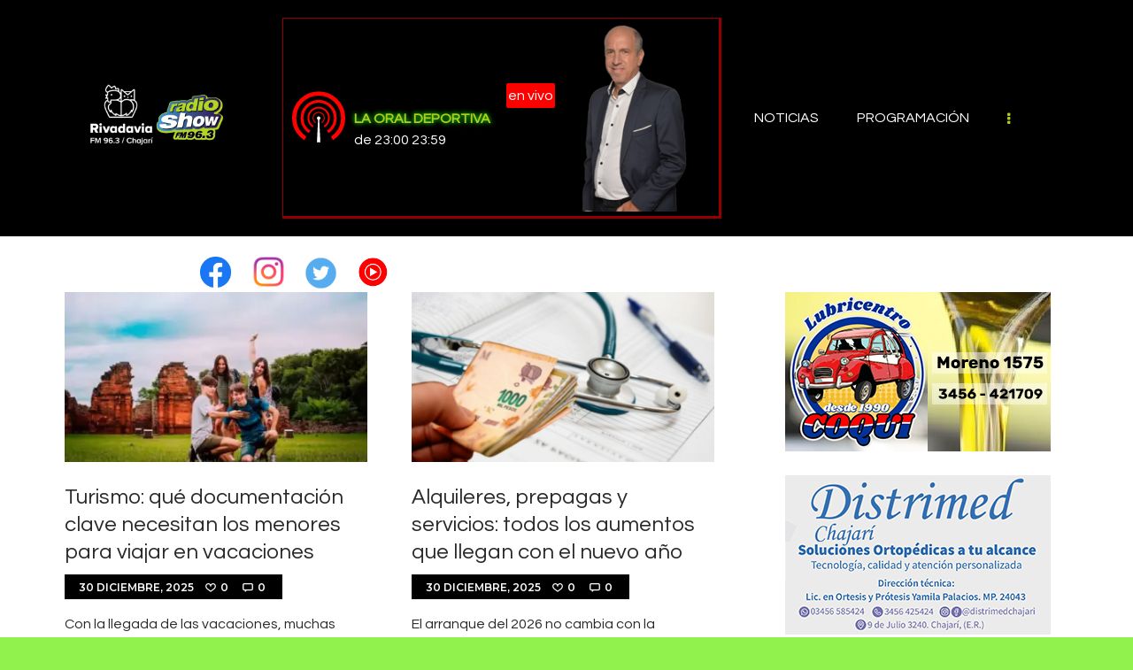

--- FILE ---
content_type: text/html; charset=UTF-8
request_url: https://radioshowchajari.com.ar/?u=lebron-james-cleveland-cavaliers-the-depop-44%25-off-7-gg-yVlgGjtV
body_size: 20677
content:
<!DOCTYPE html>
<html lang="es-AR" class="no-js scheme_default">
<head>
	<!-- Global site tag (gtag.js) - Google Analytics -->
	<script async src="https://www.googletagmanager.com/gtag/js?id=UA-138077853-1"></script>
	<script>
	  window.dataLayer = window.dataLayer || [];
	  function gtag(){dataLayer.push(arguments);}
	  gtag('js', new Date());

	  gtag('config', 'UA-138077853-1');
	</script>



			<meta charset="UTF-8">
		<meta name="viewport" content="width=device-width, initial-scale=1, maximum-scale=1">
		<meta name="format-detection" content="telephone=no">
		<link rel="profile" href="http://gmpg.org/xfn/11">
		<link rel="pingback" href="https://radioshowchajari.com.ar/xmlrpc.php">
		<title>Radio Show Chajarí</title>
<meta name='robots' content='max-image-preview:large' />
	<style>img:is([sizes="auto" i], [sizes^="auto," i]) { contain-intrinsic-size: 3000px 1500px }</style>
	<link rel='dns-prefetch' href='//maxcdn.bootstrapcdn.com' />
<link rel='dns-prefetch' href='//fonts.googleapis.com' />
<link rel="alternate" type="application/rss+xml" title="Radio Show Chajarí &raquo; Feed" href="https://radioshowchajari.com.ar/feed/" />
<link rel="alternate" type="application/rss+xml" title="Radio Show Chajarí &raquo; RSS de los comentarios" href="https://radioshowchajari.com.ar/comments/feed/" />
<meta property="og:site_name" content="Radio Show Chajarí" />
			<meta property="og:description" content="" />
			<meta property="og:type" content="website" />				<meta property="og:image" content="//radioshowchajari.com.ar/wp-content/uploads/2023/09/ult-logo.png" />
				<script type="text/javascript">
/* <![CDATA[ */
window._wpemojiSettings = {"baseUrl":"https:\/\/s.w.org\/images\/core\/emoji\/15.0.3\/72x72\/","ext":".png","svgUrl":"https:\/\/s.w.org\/images\/core\/emoji\/15.0.3\/svg\/","svgExt":".svg","source":{"concatemoji":"https:\/\/radioshowchajari.com.ar\/wp-includes\/js\/wp-emoji-release.min.js?ver=6.7.4"}};
/*! This file is auto-generated */
!function(i,n){var o,s,e;function c(e){try{var t={supportTests:e,timestamp:(new Date).valueOf()};sessionStorage.setItem(o,JSON.stringify(t))}catch(e){}}function p(e,t,n){e.clearRect(0,0,e.canvas.width,e.canvas.height),e.fillText(t,0,0);var t=new Uint32Array(e.getImageData(0,0,e.canvas.width,e.canvas.height).data),r=(e.clearRect(0,0,e.canvas.width,e.canvas.height),e.fillText(n,0,0),new Uint32Array(e.getImageData(0,0,e.canvas.width,e.canvas.height).data));return t.every(function(e,t){return e===r[t]})}function u(e,t,n){switch(t){case"flag":return n(e,"\ud83c\udff3\ufe0f\u200d\u26a7\ufe0f","\ud83c\udff3\ufe0f\u200b\u26a7\ufe0f")?!1:!n(e,"\ud83c\uddfa\ud83c\uddf3","\ud83c\uddfa\u200b\ud83c\uddf3")&&!n(e,"\ud83c\udff4\udb40\udc67\udb40\udc62\udb40\udc65\udb40\udc6e\udb40\udc67\udb40\udc7f","\ud83c\udff4\u200b\udb40\udc67\u200b\udb40\udc62\u200b\udb40\udc65\u200b\udb40\udc6e\u200b\udb40\udc67\u200b\udb40\udc7f");case"emoji":return!n(e,"\ud83d\udc26\u200d\u2b1b","\ud83d\udc26\u200b\u2b1b")}return!1}function f(e,t,n){var r="undefined"!=typeof WorkerGlobalScope&&self instanceof WorkerGlobalScope?new OffscreenCanvas(300,150):i.createElement("canvas"),a=r.getContext("2d",{willReadFrequently:!0}),o=(a.textBaseline="top",a.font="600 32px Arial",{});return e.forEach(function(e){o[e]=t(a,e,n)}),o}function t(e){var t=i.createElement("script");t.src=e,t.defer=!0,i.head.appendChild(t)}"undefined"!=typeof Promise&&(o="wpEmojiSettingsSupports",s=["flag","emoji"],n.supports={everything:!0,everythingExceptFlag:!0},e=new Promise(function(e){i.addEventListener("DOMContentLoaded",e,{once:!0})}),new Promise(function(t){var n=function(){try{var e=JSON.parse(sessionStorage.getItem(o));if("object"==typeof e&&"number"==typeof e.timestamp&&(new Date).valueOf()<e.timestamp+604800&&"object"==typeof e.supportTests)return e.supportTests}catch(e){}return null}();if(!n){if("undefined"!=typeof Worker&&"undefined"!=typeof OffscreenCanvas&&"undefined"!=typeof URL&&URL.createObjectURL&&"undefined"!=typeof Blob)try{var e="postMessage("+f.toString()+"("+[JSON.stringify(s),u.toString(),p.toString()].join(",")+"));",r=new Blob([e],{type:"text/javascript"}),a=new Worker(URL.createObjectURL(r),{name:"wpTestEmojiSupports"});return void(a.onmessage=function(e){c(n=e.data),a.terminate(),t(n)})}catch(e){}c(n=f(s,u,p))}t(n)}).then(function(e){for(var t in e)n.supports[t]=e[t],n.supports.everything=n.supports.everything&&n.supports[t],"flag"!==t&&(n.supports.everythingExceptFlag=n.supports.everythingExceptFlag&&n.supports[t]);n.supports.everythingExceptFlag=n.supports.everythingExceptFlag&&!n.supports.flag,n.DOMReady=!1,n.readyCallback=function(){n.DOMReady=!0}}).then(function(){return e}).then(function(){var e;n.supports.everything||(n.readyCallback(),(e=n.source||{}).concatemoji?t(e.concatemoji):e.wpemoji&&e.twemoji&&(t(e.twemoji),t(e.wpemoji)))}))}((window,document),window._wpemojiSettings);
/* ]]> */
</script>
<style id='wp-emoji-styles-inline-css' type='text/css'>

	img.wp-smiley, img.emoji {
		display: inline !important;
		border: none !important;
		box-shadow: none !important;
		height: 1em !important;
		width: 1em !important;
		margin: 0 0.07em !important;
		vertical-align: -0.1em !important;
		background: none !important;
		padding: 0 !important;
	}
</style>
<link property="stylesheet" rel='stylesheet' id='wp-block-library-css' href='https://radioshowchajari.com.ar/wp-includes/css/dist/block-library/style.min.css?ver=6.7.4' type='text/css' media='all' />
<style id='classic-theme-styles-inline-css' type='text/css'>
/*! This file is auto-generated */
.wp-block-button__link{color:#fff;background-color:#32373c;border-radius:9999px;box-shadow:none;text-decoration:none;padding:calc(.667em + 2px) calc(1.333em + 2px);font-size:1.125em}.wp-block-file__button{background:#32373c;color:#fff;text-decoration:none}
</style>
<style id='global-styles-inline-css' type='text/css'>
:root{--wp--preset--aspect-ratio--square: 1;--wp--preset--aspect-ratio--4-3: 4/3;--wp--preset--aspect-ratio--3-4: 3/4;--wp--preset--aspect-ratio--3-2: 3/2;--wp--preset--aspect-ratio--2-3: 2/3;--wp--preset--aspect-ratio--16-9: 16/9;--wp--preset--aspect-ratio--9-16: 9/16;--wp--preset--color--black: #000000;--wp--preset--color--cyan-bluish-gray: #abb8c3;--wp--preset--color--white: #ffffff;--wp--preset--color--pale-pink: #f78da7;--wp--preset--color--vivid-red: #cf2e2e;--wp--preset--color--luminous-vivid-orange: #ff6900;--wp--preset--color--luminous-vivid-amber: #fcb900;--wp--preset--color--light-green-cyan: #7bdcb5;--wp--preset--color--vivid-green-cyan: #00d084;--wp--preset--color--pale-cyan-blue: #8ed1fc;--wp--preset--color--vivid-cyan-blue: #0693e3;--wp--preset--color--vivid-purple: #9b51e0;--wp--preset--gradient--vivid-cyan-blue-to-vivid-purple: linear-gradient(135deg,rgba(6,147,227,1) 0%,rgb(155,81,224) 100%);--wp--preset--gradient--light-green-cyan-to-vivid-green-cyan: linear-gradient(135deg,rgb(122,220,180) 0%,rgb(0,208,130) 100%);--wp--preset--gradient--luminous-vivid-amber-to-luminous-vivid-orange: linear-gradient(135deg,rgba(252,185,0,1) 0%,rgba(255,105,0,1) 100%);--wp--preset--gradient--luminous-vivid-orange-to-vivid-red: linear-gradient(135deg,rgba(255,105,0,1) 0%,rgb(207,46,46) 100%);--wp--preset--gradient--very-light-gray-to-cyan-bluish-gray: linear-gradient(135deg,rgb(238,238,238) 0%,rgb(169,184,195) 100%);--wp--preset--gradient--cool-to-warm-spectrum: linear-gradient(135deg,rgb(74,234,220) 0%,rgb(151,120,209) 20%,rgb(207,42,186) 40%,rgb(238,44,130) 60%,rgb(251,105,98) 80%,rgb(254,248,76) 100%);--wp--preset--gradient--blush-light-purple: linear-gradient(135deg,rgb(255,206,236) 0%,rgb(152,150,240) 100%);--wp--preset--gradient--blush-bordeaux: linear-gradient(135deg,rgb(254,205,165) 0%,rgb(254,45,45) 50%,rgb(107,0,62) 100%);--wp--preset--gradient--luminous-dusk: linear-gradient(135deg,rgb(255,203,112) 0%,rgb(199,81,192) 50%,rgb(65,88,208) 100%);--wp--preset--gradient--pale-ocean: linear-gradient(135deg,rgb(255,245,203) 0%,rgb(182,227,212) 50%,rgb(51,167,181) 100%);--wp--preset--gradient--electric-grass: linear-gradient(135deg,rgb(202,248,128) 0%,rgb(113,206,126) 100%);--wp--preset--gradient--midnight: linear-gradient(135deg,rgb(2,3,129) 0%,rgb(40,116,252) 100%);--wp--preset--font-size--small: 13px;--wp--preset--font-size--medium: 20px;--wp--preset--font-size--large: 36px;--wp--preset--font-size--x-large: 42px;--wp--preset--spacing--20: 0.44rem;--wp--preset--spacing--30: 0.67rem;--wp--preset--spacing--40: 1rem;--wp--preset--spacing--50: 1.5rem;--wp--preset--spacing--60: 2.25rem;--wp--preset--spacing--70: 3.38rem;--wp--preset--spacing--80: 5.06rem;--wp--preset--shadow--natural: 6px 6px 9px rgba(0, 0, 0, 0.2);--wp--preset--shadow--deep: 12px 12px 50px rgba(0, 0, 0, 0.4);--wp--preset--shadow--sharp: 6px 6px 0px rgba(0, 0, 0, 0.2);--wp--preset--shadow--outlined: 6px 6px 0px -3px rgba(255, 255, 255, 1), 6px 6px rgba(0, 0, 0, 1);--wp--preset--shadow--crisp: 6px 6px 0px rgba(0, 0, 0, 1);}:where(.is-layout-flex){gap: 0.5em;}:where(.is-layout-grid){gap: 0.5em;}body .is-layout-flex{display: flex;}.is-layout-flex{flex-wrap: wrap;align-items: center;}.is-layout-flex > :is(*, div){margin: 0;}body .is-layout-grid{display: grid;}.is-layout-grid > :is(*, div){margin: 0;}:where(.wp-block-columns.is-layout-flex){gap: 2em;}:where(.wp-block-columns.is-layout-grid){gap: 2em;}:where(.wp-block-post-template.is-layout-flex){gap: 1.25em;}:where(.wp-block-post-template.is-layout-grid){gap: 1.25em;}.has-black-color{color: var(--wp--preset--color--black) !important;}.has-cyan-bluish-gray-color{color: var(--wp--preset--color--cyan-bluish-gray) !important;}.has-white-color{color: var(--wp--preset--color--white) !important;}.has-pale-pink-color{color: var(--wp--preset--color--pale-pink) !important;}.has-vivid-red-color{color: var(--wp--preset--color--vivid-red) !important;}.has-luminous-vivid-orange-color{color: var(--wp--preset--color--luminous-vivid-orange) !important;}.has-luminous-vivid-amber-color{color: var(--wp--preset--color--luminous-vivid-amber) !important;}.has-light-green-cyan-color{color: var(--wp--preset--color--light-green-cyan) !important;}.has-vivid-green-cyan-color{color: var(--wp--preset--color--vivid-green-cyan) !important;}.has-pale-cyan-blue-color{color: var(--wp--preset--color--pale-cyan-blue) !important;}.has-vivid-cyan-blue-color{color: var(--wp--preset--color--vivid-cyan-blue) !important;}.has-vivid-purple-color{color: var(--wp--preset--color--vivid-purple) !important;}.has-black-background-color{background-color: var(--wp--preset--color--black) !important;}.has-cyan-bluish-gray-background-color{background-color: var(--wp--preset--color--cyan-bluish-gray) !important;}.has-white-background-color{background-color: var(--wp--preset--color--white) !important;}.has-pale-pink-background-color{background-color: var(--wp--preset--color--pale-pink) !important;}.has-vivid-red-background-color{background-color: var(--wp--preset--color--vivid-red) !important;}.has-luminous-vivid-orange-background-color{background-color: var(--wp--preset--color--luminous-vivid-orange) !important;}.has-luminous-vivid-amber-background-color{background-color: var(--wp--preset--color--luminous-vivid-amber) !important;}.has-light-green-cyan-background-color{background-color: var(--wp--preset--color--light-green-cyan) !important;}.has-vivid-green-cyan-background-color{background-color: var(--wp--preset--color--vivid-green-cyan) !important;}.has-pale-cyan-blue-background-color{background-color: var(--wp--preset--color--pale-cyan-blue) !important;}.has-vivid-cyan-blue-background-color{background-color: var(--wp--preset--color--vivid-cyan-blue) !important;}.has-vivid-purple-background-color{background-color: var(--wp--preset--color--vivid-purple) !important;}.has-black-border-color{border-color: var(--wp--preset--color--black) !important;}.has-cyan-bluish-gray-border-color{border-color: var(--wp--preset--color--cyan-bluish-gray) !important;}.has-white-border-color{border-color: var(--wp--preset--color--white) !important;}.has-pale-pink-border-color{border-color: var(--wp--preset--color--pale-pink) !important;}.has-vivid-red-border-color{border-color: var(--wp--preset--color--vivid-red) !important;}.has-luminous-vivid-orange-border-color{border-color: var(--wp--preset--color--luminous-vivid-orange) !important;}.has-luminous-vivid-amber-border-color{border-color: var(--wp--preset--color--luminous-vivid-amber) !important;}.has-light-green-cyan-border-color{border-color: var(--wp--preset--color--light-green-cyan) !important;}.has-vivid-green-cyan-border-color{border-color: var(--wp--preset--color--vivid-green-cyan) !important;}.has-pale-cyan-blue-border-color{border-color: var(--wp--preset--color--pale-cyan-blue) !important;}.has-vivid-cyan-blue-border-color{border-color: var(--wp--preset--color--vivid-cyan-blue) !important;}.has-vivid-purple-border-color{border-color: var(--wp--preset--color--vivid-purple) !important;}.has-vivid-cyan-blue-to-vivid-purple-gradient-background{background: var(--wp--preset--gradient--vivid-cyan-blue-to-vivid-purple) !important;}.has-light-green-cyan-to-vivid-green-cyan-gradient-background{background: var(--wp--preset--gradient--light-green-cyan-to-vivid-green-cyan) !important;}.has-luminous-vivid-amber-to-luminous-vivid-orange-gradient-background{background: var(--wp--preset--gradient--luminous-vivid-amber-to-luminous-vivid-orange) !important;}.has-luminous-vivid-orange-to-vivid-red-gradient-background{background: var(--wp--preset--gradient--luminous-vivid-orange-to-vivid-red) !important;}.has-very-light-gray-to-cyan-bluish-gray-gradient-background{background: var(--wp--preset--gradient--very-light-gray-to-cyan-bluish-gray) !important;}.has-cool-to-warm-spectrum-gradient-background{background: var(--wp--preset--gradient--cool-to-warm-spectrum) !important;}.has-blush-light-purple-gradient-background{background: var(--wp--preset--gradient--blush-light-purple) !important;}.has-blush-bordeaux-gradient-background{background: var(--wp--preset--gradient--blush-bordeaux) !important;}.has-luminous-dusk-gradient-background{background: var(--wp--preset--gradient--luminous-dusk) !important;}.has-pale-ocean-gradient-background{background: var(--wp--preset--gradient--pale-ocean) !important;}.has-electric-grass-gradient-background{background: var(--wp--preset--gradient--electric-grass) !important;}.has-midnight-gradient-background{background: var(--wp--preset--gradient--midnight) !important;}.has-small-font-size{font-size: var(--wp--preset--font-size--small) !important;}.has-medium-font-size{font-size: var(--wp--preset--font-size--medium) !important;}.has-large-font-size{font-size: var(--wp--preset--font-size--large) !important;}.has-x-large-font-size{font-size: var(--wp--preset--font-size--x-large) !important;}
:where(.wp-block-post-template.is-layout-flex){gap: 1.25em;}:where(.wp-block-post-template.is-layout-grid){gap: 1.25em;}
:where(.wp-block-columns.is-layout-flex){gap: 2em;}:where(.wp-block-columns.is-layout-grid){gap: 2em;}
:root :where(.wp-block-pullquote){font-size: 1.5em;line-height: 1.6;}
</style>
<link property="stylesheet" rel='stylesheet' id='mptt-style-css' href='https://radioshowchajari.com.ar/wp-content/plugins/mp-timetable/media/css/style.css?ver=2.4.16' type='text/css' media='all' />
<link property="stylesheet" rel='stylesheet' id='mi_estilo-css' href='https://radioshowchajari.com.ar/wp-content/plugins/priority-post/miestilo.css?ver=6.7.4' type='text/css' media='all' />
<link property="stylesheet" rel='stylesheet' id='prefix_bootstrap-css' href='https://maxcdn.bootstrapcdn.com/bootstrap/3.3.7/css/bootstrap.min.css?ver=6.7.4' type='text/css' media='all' />
<link property="stylesheet" rel='stylesheet' id='trx_addons-icons-css' href='https://radioshowchajari.com.ar/wp-content/plugins/trx_addons/css/font-icons/css/trx_addons_icons-embedded.css' type='text/css' media='all' />
<link property="stylesheet" rel='stylesheet' id='swiperslider-css' href='https://radioshowchajari.com.ar/wp-content/plugins/trx_addons/js/swiper/swiper.min.css' type='text/css' media='all' />
<link property="stylesheet" rel='stylesheet' id='magnific-popup-css' href='https://radioshowchajari.com.ar/wp-content/plugins/trx_addons/js/magnific/magnific-popup.min.css' type='text/css' media='all' />
<link property="stylesheet" rel='stylesheet' id='trx_addons-css' href='https://radioshowchajari.com.ar/wp-content/plugins/trx_addons/css/trx_addons.css' type='text/css' media='all' />
<link property="stylesheet" rel='stylesheet' id='trx_addons-animation-css' href='https://radioshowchajari.com.ar/wp-content/plugins/trx_addons/css/trx_addons.animation.css' type='text/css' media='all' />
<link property="stylesheet" rel='stylesheet' id='sounder-parent-style-css' href='https://radioshowchajari.com.ar/wp-content/themes/sounder/style.css?ver=6.7.4' type='text/css' media='all' />
<link property="stylesheet" rel='stylesheet' id='media-player-style-css' href='https://radioshowchajari.com.ar/wp-content/themes/sounder-child/src/mp/media-player.css?ver=6.7.4' type='text/css' media='all' />
<link property="stylesheet" rel='stylesheet' id='sounder-font-google_fonts-css' href='https://fonts.googleapis.com/css?family=Questrial:400|Montserrat:100,300,300i,400,400i,500,500i,600,600i,700,700i,800&#038;subset=latin,latin-ext' type='text/css' media='all' />
<link property="stylesheet" rel='stylesheet' id='sounder-icons-css' href='https://radioshowchajari.com.ar/wp-content/themes/sounder/css/font-icons/css/fontello-embedded.css' type='text/css' media='all' />
<link property="stylesheet" rel='stylesheet' id='sounder-main-css' href='https://radioshowchajari.com.ar/wp-content/themes/sounder/style.css' type='text/css' media='all' />
<link property="stylesheet" rel='stylesheet' id='sounder-colors-css' href='https://radioshowchajari.com.ar/wp-content/themes/sounder/css/__colors.css' type='text/css' media='all' />
<link property="stylesheet" rel='stylesheet' id='mediaelement-css' href='https://radioshowchajari.com.ar/wp-includes/js/mediaelement/mediaelementplayer-legacy.min.css?ver=4.2.17' type='text/css' media='all' />
<link property="stylesheet" rel='stylesheet' id='wp-mediaelement-css' href='https://radioshowchajari.com.ar/wp-includes/js/mediaelement/wp-mediaelement.min.css?ver=6.7.4' type='text/css' media='all' />
<link property="stylesheet" rel='stylesheet' id='sounder-child-css' href='https://radioshowchajari.com.ar/wp-content/themes/sounder-child/style.css' type='text/css' media='all' />
<link property="stylesheet" rel='stylesheet' id='trx_addons-responsive-css' href='https://radioshowchajari.com.ar/wp-content/plugins/trx_addons/css/trx_addons.responsive.css' type='text/css' media='all' />
<link property="stylesheet" rel='stylesheet' id='sounder-responsive-css' href='https://radioshowchajari.com.ar/wp-content/themes/sounder/css/responsive.css' type='text/css' media='all' />
<script type="text/javascript" src="https://maxcdn.bootstrapcdn.com/bootstrap/3.3.7/js/bootstrap.min.js?ver=6.7.4" id="prefix_bootstrap-js"></script>
<script type="text/javascript" src="https://radioshowchajari.com.ar/wp-includes/js/jquery/jquery.min.js?ver=3.7.1" id="jquery-core-js"></script>
<script type="text/javascript" src="https://radioshowchajari.com.ar/wp-includes/js/jquery/jquery-migrate.min.js?ver=3.4.1" id="jquery-migrate-js"></script>
<link rel="https://api.w.org/" href="https://radioshowchajari.com.ar/wp-json/" /><link rel="EditURI" type="application/rsd+xml" title="RSD" href="https://radioshowchajari.com.ar/xmlrpc.php?rsd" />
<meta name="generator" content="WordPress 6.7.4" />
<noscript><style type="text/css">.mptt-shortcode-wrapper .mptt-shortcode-table:first-of-type{display:table!important}.mptt-shortcode-wrapper .mptt-shortcode-table .mptt-event-container:hover{height:auto!important;min-height:100%!important}body.mprm_ie_browser .mptt-shortcode-wrapper .mptt-event-container{height:auto!important}@media (max-width:767px){.mptt-shortcode-wrapper .mptt-shortcode-table:first-of-type{display:none!important}}</style></noscript><meta name="generator" content="Powered by WPBakery Page Builder - drag and drop page builder for WordPress."/>
<!--[if lte IE 9]><link rel="stylesheet" type="text/css" href="https://radioshowchajari.com.ar/wp-content/plugins/js_composer/assets/css/vc_lte_ie9.min.css" media="screen"><![endif]--><style type="text/css" id="custom-background-css">
body.custom-background { background-color: #92f24d; background-image: url("https://radioshowchajari.com.ar/wp-content/uploads/2019/04/RADIO-RIVADAVIA-CHAJARI-CUADRADO.png"); background-position: center center; background-size: auto; background-repeat: repeat; background-attachment: scroll; }
</style>
	<link rel="icon" href="https://radioshowchajari.com.ar/wp-content/uploads/2022/10/HvmPAUlL_400x400-90x90.jpg" sizes="32x32" />
<link rel="icon" href="https://radioshowchajari.com.ar/wp-content/uploads/2022/10/HvmPAUlL_400x400-300x300.jpg" sizes="192x192" />
<link rel="apple-touch-icon" href="https://radioshowchajari.com.ar/wp-content/uploads/2022/10/HvmPAUlL_400x400-300x300.jpg" />
<meta name="msapplication-TileImage" content="https://radioshowchajari.com.ar/wp-content/uploads/2022/10/HvmPAUlL_400x400-300x300.jpg" />
		<style type="text/css" id="wp-custom-css">
			a, button, input[type="button"], input[type="submit"]{
	transition: color 51.3s ease, background-color 0.3s ease, border-color 0.3s ease
}
.scheme_default .footer_default .widget, .scheme_default .sidebar .widget{
	background-color:white !important;
}
.footer_default .widget, .sidebar .widget{
	padding: 0px;
}
.sidebar .widget + .widget{
	margin-top: 1.7rem !important;
}
.body_style_fullwide.sidebar_right [class*="content_wrap"] > .sidebar, .body_style_fullscreen.sidebar_right [class*="content_wrap"] > .sidebar{
	margin-top:15px;
}
.sc_layouts_title_caption{
	color: black !important;
}
.scheme_default .top_panel_default .top_panel_title, .scheme_default.top_panel_default .top_panel_title{
	background-color: white !important;
}		</style>
		<noscript><style type="text/css"> .wpb_animate_when_almost_visible { opacity: 1; }</style></noscript></head>

<body class="home blog custom-background wp-custom-logo body_tag scheme_default blog_mode_home body_style_wide  is_stream blog_style_classic_2 sidebar_show sidebar_right remove_margins trx_addons_present header_type_default header_style_header-default header_position_default menu_style_top no_layout wpb-js-composer js-comp-ver-5.6 vc_responsive">

	
	<div class="body_wrap">

		<div class="page_wrap"><header class="top_panel top_panel_default without_bg_image"><div class="top_panel_navi sc_layouts_row sc_layouts_row_type_compact sc_layouts_row_fixed sc_layouts_row_fixed_always sc_layouts_row_delimiter">
    <div class="content_wrap">
        <div class="columns_wrap columns_fluid">
            <div class="sc_layouts_column sc_layouts_column_align_left sc_layouts_column_icons_position_left sc_layouts_column_fluid column-1_4">
                                <div class="sc_layouts_item"><a class="sc_layouts_logo" href="https://radioshowchajari.com.ar/"><img src="//radioshowchajari.com.ar/wp-content/uploads/2023/09/ult-logo.png" alt="Radio Show Chajarí" width="1280" height="720"></a></div>
            </div>            <div class="sc_layouts_column sc_layouts_column_align_right sc_layouts_column_icons_position_left sc_layouts_column_fluid column-3_4">

                <!-- REPRODUCTOR DE LA RADIO ----------------------------------------------------------------------->
                                                <div class="sc_layouts_item ing-menu-mp anime-player">
                    <a href="http://radioshowchajari.com.ar/player/">
                        <div class="ing-mp-table">
                            <div class="ing-mp-play">
                                <div class="mp-img-icono-player">
                                    <img src="https://radioshowchajari.com.ar/wp-content/themes/sounder-child/src/mp/transmitter2.svg" class="ing-player-radio">
                                </div>
                            </div>
                            <div class="ing-mp-info">
                                <div class="ing-mp-en-vivo">en vivo</div>
                                <div class="ing-mp-titulo">LA ORAL DEPORTIVA</div>

                                <div style="text-transform: initial; text-align: -webkit-left;"> de 23:00 23:59</div>
                            </div>
                            <div class="ing-mp-img">
                                <img src=https://radioshowchajari.com.ar/wp-content/uploads/2025/05/ROMAN.png class="ing-player-img"/>

                            </div>
                        </div>
                    </a>
                </div>
                <!-- FIN: REPRODUCTOR DE LA RADIO ----------------------------------------------------------------------->


                <div class="sc_layouts_item">

                    <nav itemscope itemtype="http://schema.org/SiteNavigationElement" class="menu_main_nav_area sc_layouts_menu sc_layouts_menu_default sc_layouts_hide_on_mobile"><ul id="menu_main" class="sc_layouts_menu_nav menu_main_nav"><li id="menu-item-18" class="ing-link-menu menu-item menu-item-type-custom menu-item-object-custom current-menu-item menu-item-home menu-item-18"><a href="http://radioshowchajari.com.ar/"><span>NOTICIAS</span></a></li><li id="menu-item-20" class="ing-link-menu menu-item menu-item-type-custom menu-item-object-custom menu-item-20"><a href="http://radioshowchajari.com.ar/player/"><span>PROGRAMACIÓN</span></a></li><li id="menu-item-2448" class="menu-item menu-item-type-taxonomy menu-item-object-category menu-item-2448"><a href="https://radioshowchajari.com.ar/category/locales/"><span>LOCAL / REGIONAL</span></a></li><li id="menu-item-2449" class="menu-item menu-item-type-taxonomy menu-item-object-category menu-item-2449"><a href="https://radioshowchajari.com.ar/category/provinciales/"><span>PROVINCIALES</span></a></li><li id="menu-item-2451" class="menu-item menu-item-type-taxonomy menu-item-object-category menu-item-2451"><a href="https://radioshowchajari.com.ar/category/nacionales/"><span>NACIONALES</span></a></li><li id="menu-item-3148" class="menu-item menu-item-type-taxonomy menu-item-object-category menu-item-3148"><a href="https://radioshowchajari.com.ar/category/sin-categoria/internacionales/"><span>INTERNACIONALES</span></a></li></ul></nav>                    <div class="sc_layouts_iconed_text sc_layouts_menu_mobile_button">
                        <a class="sc_layouts_item_link sc_layouts_iconed_text_link" href="#">
                            <span class="sc_layouts_item_icon sc_layouts_iconed_text_icon trx_addons_icon-menu"></span>
                        </a>
                    </div>
                </div>
            </div>
        </div><!-- /.columns_wrap -->
    </div><!-- /.content_wrap -->
</div><!-- /.top_panel_navi -->		<div class="header_widgets_wrap widget_area header_fullwidth">
			<div class="header_widgets_inner widget_area_inner">
				<div class="columns_wrap"><aside id="text-3" class="column-1_2 widget widget_text">			<div class="textwidget"><div class="row text-center" style="margin-top: 20px;"><a role="button" href="https://www.facebook.com/RadioShowChajari96.3/?show_switched_toast=0&#038;show_invite_to_follow=0&#038;show_switched_tooltip=0&#038;show_podcast_settings=0&#038;show_community_transition=0&#038;show_community_review_changes=0&#038;show_follower_visibility_disclosure=0!"><i class="fab fa-facebook-f fa-lg"><img decoding="async" class="alignnone size-full wp-image-2482" style="margin-top: 3px;" src="http://radioshowchajari.com.ar/wp-content/uploads/2022/07/descarga.png" alt="" width="35" height="35" /></i></a><a role="button" href="https://www.instagram.com/radioshowenelaire/"><i class="fab fa-instagram fa-lg"><img decoding="async" class="alignnone size-medium wp-image-2485" style="margin-top: 2px; margin-left: 10px" src="http://radioshowchajari.com.ar/wp-content/uploads/2022/07/descarga-2.png" alt="" width="65" height="65" /></i></a><a role="button" href="https://twitter.com/Radioshowchaja"><i class="fab fa-twitter fa-lg"><img decoding="async" class="alignnone size-full wp-image-2481" style="margin-left: 5px" src="http://radioshowchajari.com.ar/wp-content/uploads/2022/07/descarga-1.png" alt="" width="43" height="43" /></i></a><a role="button" href="https://www.youtube.com/c/RadioShowChajariShowtv/videos"><i class="fab fa-facebook-f fa-lg"><img decoding="async" class="alignnone size-full wp-image-2482" style="margin-top: 3px; margin-left: 20px;" src="http://radioshowchajari.com.ar/wp-content/uploads/2022/07/unnamed.png" alt="" width="35" height="35" /></i></a>
</div>
</div>
		</aside></div>	<!-- /.columns_wrap -->			</div>	<!-- /.header_widgets_inner -->
		</div>	<!-- /.header_widgets_wrap -->
		</header><div class="menu_mobile_overlay"></div>
<div class="menu_mobile menu_mobile_fullscreen scheme_dark">
	<div class="menu_mobile_inner">
		<a class="menu_mobile_close icon-cancel"></a><a class="sc_layouts_logo" href="https://radioshowchajari.com.ar/"><span class="logo_text">Radio Show Chajarí</span></a><nav itemscope itemtype="http://schema.org/SiteNavigationElement" class="menu_mobile_nav_area sc_layouts_menu sc_layouts_menu_default "><ul id="menu_mobile" class=" menu_mobile_nav"><li id="menu_mobile-item-18" class="ing-link-menu menu-item menu-item-type-custom menu-item-object-custom current-menu-item menu-item-home menu-item-18"><a href="http://radioshowchajari.com.ar/"><span>NOTICIAS</span></a></li><li id="menu_mobile-item-20" class="ing-link-menu menu-item menu-item-type-custom menu-item-object-custom menu-item-20"><a href="http://radioshowchajari.com.ar/player/"><span>PROGRAMACIÓN</span></a></li><li id="menu_mobile-item-2448" class="menu-item menu-item-type-taxonomy menu-item-object-category menu-item-2448"><a href="https://radioshowchajari.com.ar/category/locales/"><span>LOCAL / REGIONAL</span></a></li><li id="menu_mobile-item-2449" class="menu-item menu-item-type-taxonomy menu-item-object-category menu-item-2449"><a href="https://radioshowchajari.com.ar/category/provinciales/"><span>PROVINCIALES</span></a></li><li id="menu_mobile-item-2451" class="menu-item menu-item-type-taxonomy menu-item-object-category menu-item-2451"><a href="https://radioshowchajari.com.ar/category/nacionales/"><span>NACIONALES</span></a></li><li id="menu_mobile-item-3148" class="menu-item menu-item-type-taxonomy menu-item-object-category menu-item-3148"><a href="https://radioshowchajari.com.ar/category/sin-categoria/internacionales/"><span>INTERNACIONALES</span></a></li></ul></nav><div class="search_wrap search_style_normal search_mobile">
	<div class="search_form_wrap">
		<form role="search" method="get" class="search_form" action="https://radioshowchajari.com.ar/">
			<input type="text" class="search_field" placeholder="Search" value="" name="s">
			<button type="submit" class="search_submit trx_addons_icon-search"></button>
					</form>
	</div>
	</div>	</div>
</div>

			<div class="page_content_wrap">

								<div class="content_wrap">
				
									

					<div class="content">
										
<div class="posts_container columns_wrap columns_padding_bottom"><div class="column-1_2"><article id="post-13044"
	class="post_item post_format_standard post_layout_classic post_layout_classic_2 post-13044 post type-post status-publish format-standard has-post-thumbnail hentry category-nacionales post_priority-normal"	>
	<div class="post_featured with_thumb hover_icon"><img width="370" height="208" src="https://radioshowchajari.com.ar/wp-content/uploads/2025/12/e_1766281136_76644-678x381-1-370x208.webp" class="attachment-sounder-thumb-med size-sounder-thumb-med wp-post-image" alt="" decoding="async" fetchpriority="high" srcset="https://radioshowchajari.com.ar/wp-content/uploads/2025/12/e_1766281136_76644-678x381-1-370x208.webp 370w, https://radioshowchajari.com.ar/wp-content/uploads/2025/12/e_1766281136_76644-678x381-1-300x169.webp 300w, https://radioshowchajari.com.ar/wp-content/uploads/2025/12/e_1766281136_76644-678x381-1-270x152.webp 270w, https://radioshowchajari.com.ar/wp-content/uploads/2025/12/e_1766281136_76644-678x381-1.webp 678w" sizes="(max-width: 370px) 100vw, 370px" /><div class="mask"></div>            <div class="icons">
                <a href="https://radioshowchajari.com.ar/2025/12/turismo-que-documentacion-clave-necesitan-los-menores-para-viajar-en-vacaciones/" aria-hidden="true" class="icon-link" title="Turismo: qué documentación clave necesitan los menores para viajar en vacaciones"><div class="line-round-1"></div><div class="line-round-2"></div><div class="line-round-3"></div></a>
            </div>
            </div>		<div class="post_header entry-header">
			<h4 class="post_title entry-title"><a href="https://radioshowchajari.com.ar/2025/12/turismo-que-documentacion-clave-necesitan-los-menores-para-viajar-en-vacaciones/" rel="bookmark">Turismo: qué documentación clave necesitan los menores para viajar en vacaciones</a></h4><div class="post_meta">						<span class="post_meta_item post_date"><a href="https://radioshowchajari.com.ar/2025/12/turismo-que-documentacion-clave-necesitan-los-menores-para-viajar-en-vacaciones/">30 diciembre, 2025</a></span>
						 <a href="#" class="post_meta_item post_counters_item post_counters_likes trx_addons_icon-heart-empty enabled" title="Like" data-postid="13044" data-likes="0" data-title-like="Like"	data-title-dislike="Dislike"><span class="post_counters_number">0</span><span class="post_counters_label">Likes</span></a>  <a href="https://radioshowchajari.com.ar/2025/12/turismo-que-documentacion-clave-necesitan-los-menores-para-viajar-en-vacaciones/#respond" class="post_meta_item post_counters_item post_counters_comments trx_addons_icon-comment"><span class="post_counters_number">0</span><span class="post_counters_label">Comments</span></a> </div><!-- .post_meta -->		</div><!-- .entry-header -->
		
	<div class="post_content entry-content">
		<div class="post_content_inner">
			<p>Con la llegada de las vacaciones, muchas familias vuelven a plantearse la misma pregunta: ¿qué documentación necesita un menor de edad para viajar? Ya sea para un viaje familiar, una visita a parientes, un campamento o una excursión escolar, los controles pueden impedir la salida si no se cuenta con&hellip;</p>
		</div>
			</div><!-- .entry-content -->

</article></div><div class="column-1_2"><article id="post-13041"
	class="post_item post_format_standard post_layout_classic post_layout_classic_2 post-13041 post type-post status-publish format-standard has-post-thumbnail hentry category-nacionales post_priority-normal"	>
	<div class="post_featured with_thumb hover_icon"><img width="370" height="208" src="https://radioshowchajari.com.ar/wp-content/uploads/2025/12/Aumento-en-las-prepagas-678x381-1-370x208.png" class="attachment-sounder-thumb-med size-sounder-thumb-med wp-post-image" alt="" decoding="async" srcset="https://radioshowchajari.com.ar/wp-content/uploads/2025/12/Aumento-en-las-prepagas-678x381-1-370x208.png 370w, https://radioshowchajari.com.ar/wp-content/uploads/2025/12/Aumento-en-las-prepagas-678x381-1-300x169.png 300w, https://radioshowchajari.com.ar/wp-content/uploads/2025/12/Aumento-en-las-prepagas-678x381-1-270x152.png 270w, https://radioshowchajari.com.ar/wp-content/uploads/2025/12/Aumento-en-las-prepagas-678x381-1.png 678w" sizes="(max-width: 370px) 100vw, 370px" /><div class="mask"></div>            <div class="icons">
                <a href="https://radioshowchajari.com.ar/2025/12/alquileres-prepagas-y-servicios-todos-los-aumentos-que-llegan-con-el-nuevo-ano/" aria-hidden="true" class="icon-link" title="Alquileres, prepagas y servicios: todos los aumentos que llegan con el nuevo año"><div class="line-round-1"></div><div class="line-round-2"></div><div class="line-round-3"></div></a>
            </div>
            </div>		<div class="post_header entry-header">
			<h4 class="post_title entry-title"><a href="https://radioshowchajari.com.ar/2025/12/alquileres-prepagas-y-servicios-todos-los-aumentos-que-llegan-con-el-nuevo-ano/" rel="bookmark">Alquileres, prepagas y servicios: todos los aumentos que llegan con el nuevo año</a></h4><div class="post_meta">						<span class="post_meta_item post_date"><a href="https://radioshowchajari.com.ar/2025/12/alquileres-prepagas-y-servicios-todos-los-aumentos-que-llegan-con-el-nuevo-ano/">30 diciembre, 2025</a></span>
						 <a href="#" class="post_meta_item post_counters_item post_counters_likes trx_addons_icon-heart-empty enabled" title="Like" data-postid="13041" data-likes="0" data-title-like="Like"	data-title-dislike="Dislike"><span class="post_counters_number">0</span><span class="post_counters_label">Likes</span></a>  <a href="https://radioshowchajari.com.ar/2025/12/alquileres-prepagas-y-servicios-todos-los-aumentos-que-llegan-con-el-nuevo-ano/#respond" class="post_meta_item post_counters_item post_counters_comments trx_addons_icon-comment"><span class="post_counters_number">0</span><span class="post_counters_label">Comments</span></a> </div><!-- .post_meta -->		</div><!-- .entry-header -->
		
	<div class="post_content entry-content">
		<div class="post_content_inner">
			<p>El arranque del 2026 no cambia con la dinámica de aumentos mensuales, por lo que&nbsp;enero trae aparejado la puesta en marcha de nuevas subas en diferentes rubros&nbsp;que impactarán en la inflación y en el bolsillo de los argentinos en las próximas semanas. En los últimos meses, la variación de precios&nbsp;se&hellip;</p>
		</div>
			</div><!-- .entry-content -->

</article></div><div class="column-1_2"><article id="post-13038"
	class="post_item post_format_standard post_layout_classic post_layout_classic_2 post-13038 post type-post status-publish format-standard has-post-thumbnail hentry category-nacionales post_priority-normal"	>
	<div class="post_featured with_thumb hover_icon"><img width="370" height="208" src="https://radioshowchajari.com.ar/wp-content/uploads/2025/12/l_1521120076-678x381-1-370x208.jpg" class="attachment-sounder-thumb-med size-sounder-thumb-med wp-post-image" alt="" decoding="async" srcset="https://radioshowchajari.com.ar/wp-content/uploads/2025/12/l_1521120076-678x381-1-370x208.jpg 370w, https://radioshowchajari.com.ar/wp-content/uploads/2025/12/l_1521120076-678x381-1-300x169.jpg 300w, https://radioshowchajari.com.ar/wp-content/uploads/2025/12/l_1521120076-678x381-1-270x152.jpg 270w, https://radioshowchajari.com.ar/wp-content/uploads/2025/12/l_1521120076-678x381-1.jpg 678w" sizes="(max-width: 370px) 100vw, 370px" /><div class="mask"></div>            <div class="icons">
                <a href="https://radioshowchajari.com.ar/2025/12/el-gobierno-nacional-establecio-mas-feriados-puente-para-fomentar-el-turismo/" aria-hidden="true" class="icon-link" title="El gobierno nacional estableció más «feriados puente» para fomentar el turismo"><div class="line-round-1"></div><div class="line-round-2"></div><div class="line-round-3"></div></a>
            </div>
            </div>		<div class="post_header entry-header">
			<h4 class="post_title entry-title"><a href="https://radioshowchajari.com.ar/2025/12/el-gobierno-nacional-establecio-mas-feriados-puente-para-fomentar-el-turismo/" rel="bookmark">El gobierno nacional estableció más «feriados puente» para fomentar el turismo</a></h4><div class="post_meta">						<span class="post_meta_item post_date"><a href="https://radioshowchajari.com.ar/2025/12/el-gobierno-nacional-establecio-mas-feriados-puente-para-fomentar-el-turismo/">28 diciembre, 2025</a></span>
						 <a href="#" class="post_meta_item post_counters_item post_counters_likes trx_addons_icon-heart-empty enabled" title="Like" data-postid="13038" data-likes="0" data-title-like="Like"	data-title-dislike="Dislike"><span class="post_counters_number">0</span><span class="post_counters_label">Likes</span></a>  <a href="https://radioshowchajari.com.ar/2025/12/el-gobierno-nacional-establecio-mas-feriados-puente-para-fomentar-el-turismo/#respond" class="post_meta_item post_counters_item post_counters_comments trx_addons_icon-comment"><span class="post_counters_number">0</span><span class="post_counters_label">Comments</span></a> </div><!-- .post_meta -->		</div><!-- .entry-header -->
		
	<div class="post_content entry-content">
		<div class="post_content_inner">
			<p>El Gobierno oficializó el cronograma completo de feriados para 2026: serán 19 días festivos, entre ellos varios “no laborables”. El Gobierno nacional oficializó los nuevos días no laborables con fines turísticos para el año 2026. La medida fue publicada esta madrugada en la Resolución 164/2025 en el Boletín Oficial. De&hellip;</p>
		</div>
			</div><!-- .entry-content -->

</article></div><div class="column-1_2"><article id="post-13035"
	class="post_item post_format_standard post_layout_classic post_layout_classic_2 post-13035 post type-post status-publish format-standard has-post-thumbnail hentry category-provinciales post_priority-normal"	>
	<div class="post_featured with_thumb hover_icon"><img width="370" height="208" src="https://radioshowchajari.com.ar/wp-content/uploads/2025/12/Untitled3-2-678x381-1-370x208.jpg" class="attachment-sounder-thumb-med size-sounder-thumb-med wp-post-image" alt="" decoding="async" loading="lazy" srcset="https://radioshowchajari.com.ar/wp-content/uploads/2025/12/Untitled3-2-678x381-1-370x208.jpg 370w, https://radioshowchajari.com.ar/wp-content/uploads/2025/12/Untitled3-2-678x381-1-300x169.jpg 300w, https://radioshowchajari.com.ar/wp-content/uploads/2025/12/Untitled3-2-678x381-1-270x152.jpg 270w, https://radioshowchajari.com.ar/wp-content/uploads/2025/12/Untitled3-2-678x381-1.jpg 678w" sizes="auto, (max-width: 370px) 100vw, 370px" /><div class="mask"></div>            <div class="icons">
                <a href="https://radioshowchajari.com.ar/2025/12/entre-rios-fortalece-el-compromiso-con-la-atencion-para-el-cuidado-de-la-salud-mental-y-prevencion-del-suicidio/" aria-hidden="true" class="icon-link" title="Entre Ríos fortalece el compromiso con la atención para el cuidado de la salud mental y prevención del suicidio"><div class="line-round-1"></div><div class="line-round-2"></div><div class="line-round-3"></div></a>
            </div>
            </div>		<div class="post_header entry-header">
			<h4 class="post_title entry-title"><a href="https://radioshowchajari.com.ar/2025/12/entre-rios-fortalece-el-compromiso-con-la-atencion-para-el-cuidado-de-la-salud-mental-y-prevencion-del-suicidio/" rel="bookmark">Entre Ríos fortalece el compromiso con la atención para el cuidado de la salud mental y prevención del suicidio</a></h4><div class="post_meta">						<span class="post_meta_item post_date"><a href="https://radioshowchajari.com.ar/2025/12/entre-rios-fortalece-el-compromiso-con-la-atencion-para-el-cuidado-de-la-salud-mental-y-prevencion-del-suicidio/">28 diciembre, 2025</a></span>
						 <a href="#" class="post_meta_item post_counters_item post_counters_likes trx_addons_icon-heart-empty enabled" title="Like" data-postid="13035" data-likes="0" data-title-like="Like"	data-title-dislike="Dislike"><span class="post_counters_number">0</span><span class="post_counters_label">Likes</span></a>  <a href="https://radioshowchajari.com.ar/2025/12/entre-rios-fortalece-el-compromiso-con-la-atencion-para-el-cuidado-de-la-salud-mental-y-prevencion-del-suicidio/#respond" class="post_meta_item post_counters_item post_counters_comments trx_addons_icon-comment"><span class="post_counters_number">0</span><span class="post_counters_label">Comments</span></a> </div><!-- .post_meta -->		</div><!-- .entry-header -->
		
	<div class="post_content entry-content">
		<div class="post_content_inner">
			<p>El Ministerio de Salud de Entre Ríos, a través de la Dirección General de Salud Mental, desarrolló durante todo el año acciones de promoción y atención para el cuidado de la salud mental y prevención del suicidio. En este sentido, se generaron acciones territoriales y de capacitación de manera articulada&hellip;</p>
		</div>
			</div><!-- .entry-content -->

</article></div><div class="column-1_2"><article id="post-13031"
	class="post_item post_format_standard post_layout_classic post_layout_classic_2 post-13031 post type-post status-publish format-standard has-post-thumbnail hentry category-locales tag-chajari tag-comparsa-mucho-mas-grande-que-el-ano-pasado tag-evaristo-ayala tag-siriri-3 tag-streaming-raza-tv post_priority-normal"	>
	<div class="post_featured with_thumb hover_icon"><img width="370" height="208" src="https://radioshowchajari.com.ar/wp-content/uploads/2025/12/Captura-de-pantalla-2025-12-08-100924-678x381-1-370x208.png" class="attachment-sounder-thumb-med size-sounder-thumb-med wp-post-image" alt="" decoding="async" loading="lazy" srcset="https://radioshowchajari.com.ar/wp-content/uploads/2025/12/Captura-de-pantalla-2025-12-08-100924-678x381-1-370x208.png 370w, https://radioshowchajari.com.ar/wp-content/uploads/2025/12/Captura-de-pantalla-2025-12-08-100924-678x381-1-300x169.png 300w, https://radioshowchajari.com.ar/wp-content/uploads/2025/12/Captura-de-pantalla-2025-12-08-100924-678x381-1-270x152.png 270w, https://radioshowchajari.com.ar/wp-content/uploads/2025/12/Captura-de-pantalla-2025-12-08-100924-678x381-1.png 678w" sizes="auto, (max-width: 370px) 100vw, 370px" /><div class="mask"></div>            <div class="icons">
                <a href="https://radioshowchajari.com.ar/2025/12/se-encontraran-con-una-comparsa-mucho-mas-grande-que-el-ano-pasado-dijo-evaristo-ayala-de-siriri/" aria-hidden="true" class="icon-link" title="«Se encontrarán con una comparsa mucho más grande que el año pasado», dijo Evaristo Ayala de Sirirí"><div class="line-round-1"></div><div class="line-round-2"></div><div class="line-round-3"></div></a>
            </div>
            </div>		<div class="post_header entry-header">
			<h4 class="post_title entry-title"><a href="https://radioshowchajari.com.ar/2025/12/se-encontraran-con-una-comparsa-mucho-mas-grande-que-el-ano-pasado-dijo-evaristo-ayala-de-siriri/" rel="bookmark">«Se encontrarán con una comparsa mucho más grande que el año pasado», dijo Evaristo Ayala de Sirirí</a></h4><div class="post_meta">						<span class="post_meta_item post_date"><a href="https://radioshowchajari.com.ar/2025/12/se-encontraran-con-una-comparsa-mucho-mas-grande-que-el-ano-pasado-dijo-evaristo-ayala-de-siriri/">9 diciembre, 2025</a></span>
						 <a href="#" class="post_meta_item post_counters_item post_counters_likes trx_addons_icon-heart-empty enabled" title="Like" data-postid="13031" data-likes="0" data-title-like="Like"	data-title-dislike="Dislike"><span class="post_counters_number">0</span><span class="post_counters_label">Likes</span></a>  <a href="https://radioshowchajari.com.ar/2025/12/se-encontraran-con-una-comparsa-mucho-mas-grande-que-el-ano-pasado-dijo-evaristo-ayala-de-siriri/#respond" class="post_meta_item post_counters_item post_counters_comments trx_addons_icon-comment"><span class="post_counters_number">0</span><span class="post_counters_label">Comments</span></a> </div><!-- .post_meta -->		</div><!-- .entry-header -->
		
	<div class="post_content entry-content">
		<div class="post_content_inner">
			<p>El canal de streaming Raza TV realiza contenido con figuras de distinto ámbito (política, deportes, espectáculos, emprendedores, artistas tienen su lugar en el canal. El programa “Agenda 27” visitó las instalaciones de la comparsa Siriri, para hablar con Evaristo Ayala, diseñador, quien contó cómo llegó a Chajarí, sus deseos del&hellip;</p>
		</div>
			</div><!-- .entry-content -->

</article></div><div class="column-1_2"><article id="post-13028"
	class="post_item post_format_standard post_layout_classic post_layout_classic_2 post-13028 post type-post status-publish format-standard has-post-thumbnail hentry category-locales category-provinciales tag-cayeron-130mm tag-feliciano tag-hubo-cuatro-familias-anegadas post_priority-normal"	>
	<div class="post_featured with_thumb hover_icon"><img width="370" height="208" src="https://radioshowchajari.com.ar/wp-content/uploads/2025/12/TAPA-2-2-678x381-1-370x208.png" class="attachment-sounder-thumb-med size-sounder-thumb-med wp-post-image" alt="" decoding="async" loading="lazy" srcset="https://radioshowchajari.com.ar/wp-content/uploads/2025/12/TAPA-2-2-678x381-1-370x208.png 370w, https://radioshowchajari.com.ar/wp-content/uploads/2025/12/TAPA-2-2-678x381-1-300x169.png 300w, https://radioshowchajari.com.ar/wp-content/uploads/2025/12/TAPA-2-2-678x381-1-270x152.png 270w, https://radioshowchajari.com.ar/wp-content/uploads/2025/12/TAPA-2-2-678x381-1.png 678w" sizes="auto, (max-width: 370px) 100vw, 370px" /><div class="mask"></div>            <div class="icons">
                <a href="https://radioshowchajari.com.ar/2025/12/feliciano-cayeron-130mm-y-hubo-cuatro-familias-anegadas/" aria-hidden="true" class="icon-link" title="Feliciano: Cayeron 130mm y hubo cuatro familias anegadas"><div class="line-round-1"></div><div class="line-round-2"></div><div class="line-round-3"></div></a>
            </div>
            </div>		<div class="post_header entry-header">
			<h4 class="post_title entry-title"><a href="https://radioshowchajari.com.ar/2025/12/feliciano-cayeron-130mm-y-hubo-cuatro-familias-anegadas/" rel="bookmark">Feliciano: Cayeron 130mm y hubo cuatro familias anegadas</a></h4><div class="post_meta">						<span class="post_meta_item post_date"><a href="https://radioshowchajari.com.ar/2025/12/feliciano-cayeron-130mm-y-hubo-cuatro-familias-anegadas/">9 diciembre, 2025</a></span>
						 <a href="#" class="post_meta_item post_counters_item post_counters_likes trx_addons_icon-heart-empty enabled" title="Like" data-postid="13028" data-likes="0" data-title-like="Like"	data-title-dislike="Dislike"><span class="post_counters_number">0</span><span class="post_counters_label">Likes</span></a>  <a href="https://radioshowchajari.com.ar/2025/12/feliciano-cayeron-130mm-y-hubo-cuatro-familias-anegadas/#respond" class="post_meta_item post_counters_item post_counters_comments trx_addons_icon-comment"><span class="post_counters_number">0</span><span class="post_counters_label">Comments</span></a> </div><!-- .post_meta -->		</div><!-- .entry-header -->
		
	<div class="post_content entry-content">
		<div class="post_content_inner">
			<p>Cuatro hogares fueron los que se vieron más afectados por un diluvio en la localidad de Feliciano. Hubo ingresos hospitalarios por prevención. Los anegamientos se debieron al desborde del arroyo Coronel. Una&nbsp;alerta meteorológica&nbsp;se había emitido para la zona del norte entrerriano y se cumplió. A partir de las 23:20 de&hellip;</p>
		</div>
			</div><!-- .entry-content -->

</article></div><div class="column-1_2"><article id="post-13025"
	class="post_item post_format_standard post_layout_classic post_layout_classic_2 post-13025 post type-post status-publish format-standard has-post-thumbnail hentry category-locales category-provinciales tag-kilometro-316 tag-sin-lesionados tag-siniestro-vial tag-siniestro-vial-sin-lesionados-en-la-autovia-gervasio-artigas post_priority-normal"	>
	<div class="post_featured with_thumb hover_icon"><img width="370" height="208" src="https://radioshowchajari.com.ar/wp-content/uploads/2025/12/TAPA-4-1-678x381-2-370x208.png" class="attachment-sounder-thumb-med size-sounder-thumb-med wp-post-image" alt="" decoding="async" loading="lazy" srcset="https://radioshowchajari.com.ar/wp-content/uploads/2025/12/TAPA-4-1-678x381-2-370x208.png 370w, https://radioshowchajari.com.ar/wp-content/uploads/2025/12/TAPA-4-1-678x381-2-300x169.png 300w, https://radioshowchajari.com.ar/wp-content/uploads/2025/12/TAPA-4-1-678x381-2-270x152.png 270w, https://radioshowchajari.com.ar/wp-content/uploads/2025/12/TAPA-4-1-678x381-2.png 678w" sizes="auto, (max-width: 370px) 100vw, 370px" /><div class="mask"></div>            <div class="icons">
                <a href="https://radioshowchajari.com.ar/2025/12/siniestro-vial-sin-lesionados-en-la-autovia-gervasio-artigas/" aria-hidden="true" class="icon-link" title="Siniestro vial sin lesionados en la Autovía Gervasio Artigas"><div class="line-round-1"></div><div class="line-round-2"></div><div class="line-round-3"></div></a>
            </div>
            </div>		<div class="post_header entry-header">
			<h4 class="post_title entry-title"><a href="https://radioshowchajari.com.ar/2025/12/siniestro-vial-sin-lesionados-en-la-autovia-gervasio-artigas/" rel="bookmark">Siniestro vial sin lesionados en la Autovía Gervasio Artigas</a></h4><div class="post_meta">						<span class="post_meta_item post_date"><a href="https://radioshowchajari.com.ar/2025/12/siniestro-vial-sin-lesionados-en-la-autovia-gervasio-artigas/">8 diciembre, 2025</a></span>
						 <a href="#" class="post_meta_item post_counters_item post_counters_likes trx_addons_icon-heart-empty enabled" title="Like" data-postid="13025" data-likes="0" data-title-like="Like"	data-title-dislike="Dislike"><span class="post_counters_number">0</span><span class="post_counters_label">Likes</span></a>  <a href="https://radioshowchajari.com.ar/2025/12/siniestro-vial-sin-lesionados-en-la-autovia-gervasio-artigas/#respond" class="post_meta_item post_counters_item post_counters_comments trx_addons_icon-comment"><span class="post_counters_number">0</span><span class="post_counters_label">Comments</span></a> </div><!-- .post_meta -->		</div><!-- .entry-header -->
		
	<div class="post_content entry-content">
		<div class="post_content_inner">
			<p>Un siniestro vial registrado este lunes a las 10:00 en el kilómetro 316 de la Autovía Gervasio Artigas involucró a dos vehículos que circulaban en sentido Norte–Sur. Tras la colisión, uno de los rodados se despistó y el otro volcó sobre la banquina. Al arribar al lugar, el personal policial&hellip;</p>
		</div>
			</div><!-- .entry-content -->

</article></div><div class="column-1_2"><article id="post-13022"
	class="post_item post_format_standard post_layout_classic post_layout_classic_2 post-13022 post type-post status-publish format-standard has-post-thumbnail hentry category-internacionales category-locales category-nacionales category-provinciales tag-carne tag-demanda-internacional tag-el-precio-de-la-carne-seguira-subiendo-por-falta-de-hacienda-y-mayor-demanda-internacional tag-seguira-subiendo post_priority-normal"	>
	<div class="post_featured with_thumb hover_icon"><img width="370" height="208" src="https://radioshowchajari.com.ar/wp-content/uploads/2025/12/m_o_1722930990_32021-678x381-1-370x208.webp" class="attachment-sounder-thumb-med size-sounder-thumb-med wp-post-image" alt="" decoding="async" loading="lazy" srcset="https://radioshowchajari.com.ar/wp-content/uploads/2025/12/m_o_1722930990_32021-678x381-1-370x208.webp 370w, https://radioshowchajari.com.ar/wp-content/uploads/2025/12/m_o_1722930990_32021-678x381-1-300x169.webp 300w, https://radioshowchajari.com.ar/wp-content/uploads/2025/12/m_o_1722930990_32021-678x381-1-270x152.webp 270w, https://radioshowchajari.com.ar/wp-content/uploads/2025/12/m_o_1722930990_32021-678x381-1.webp 678w" sizes="auto, (max-width: 370px) 100vw, 370px" /><div class="mask"></div>            <div class="icons">
                <a href="https://radioshowchajari.com.ar/2025/12/el-precio-de-la-carne-seguira-subiendo-por-falta-de-hacienda-y-mayor-demanda-internacional/" aria-hidden="true" class="icon-link" title="El precio de la carne seguirá subiendo “por falta de hacienda y mayor demanda internacional”"><div class="line-round-1"></div><div class="line-round-2"></div><div class="line-round-3"></div></a>
            </div>
            </div>		<div class="post_header entry-header">
			<h4 class="post_title entry-title"><a href="https://radioshowchajari.com.ar/2025/12/el-precio-de-la-carne-seguira-subiendo-por-falta-de-hacienda-y-mayor-demanda-internacional/" rel="bookmark">El precio de la carne seguirá subiendo “por falta de hacienda y mayor demanda internacional”</a></h4><div class="post_meta">						<span class="post_meta_item post_date"><a href="https://radioshowchajari.com.ar/2025/12/el-precio-de-la-carne-seguira-subiendo-por-falta-de-hacienda-y-mayor-demanda-internacional/">8 diciembre, 2025</a></span>
						 <a href="#" class="post_meta_item post_counters_item post_counters_likes trx_addons_icon-heart-empty enabled" title="Like" data-postid="13022" data-likes="0" data-title-like="Like"	data-title-dislike="Dislike"><span class="post_counters_number">0</span><span class="post_counters_label">Likes</span></a>  <a href="https://radioshowchajari.com.ar/2025/12/el-precio-de-la-carne-seguira-subiendo-por-falta-de-hacienda-y-mayor-demanda-internacional/#respond" class="post_meta_item post_counters_item post_counters_comments trx_addons_icon-comment"><span class="post_counters_number">0</span><span class="post_counters_label">Comments</span></a> </div><!-- .post_meta -->		</div><!-- .entry-header -->
		
	<div class="post_content entry-content">
		<div class="post_content_inner">
			<p>El director suplente del Distrito Entre Ríos de la Sociedad Rural Argentina (SRA), Mariano Berisso, analizó&nbsp;la situación actual de la ganadería provincial&nbsp;y sostuvo que el sector atraviesa un momento de oportunidades en los mercados internacionales, aunque condicionado por la falta de hacienda y diversas problemáticas productivas. “El mundo está demandando&hellip;</p>
		</div>
			</div><!-- .entry-content -->

</article></div><div class="column-1_2"><article id="post-13019"
	class="post_item post_format_standard post_layout_classic post_layout_classic_2 post-13019 post type-post status-publish format-standard has-post-thumbnail hentry category-locales tag-chajari tag-florida-y-velez-sarsfield tag-rimera-final-del-futbol-de-chajari post_priority-normal"	>
	<div class="post_featured with_thumb hover_icon"><img width="370" height="208" src="https://radioshowchajari.com.ar/wp-content/uploads/2025/12/589008496_18059243090642826_4993256784091223248_n-678x381-1-370x208.jpg" class="attachment-sounder-thumb-med size-sounder-thumb-med wp-post-image" alt="" decoding="async" loading="lazy" srcset="https://radioshowchajari.com.ar/wp-content/uploads/2025/12/589008496_18059243090642826_4993256784091223248_n-678x381-1-370x208.jpg 370w, https://radioshowchajari.com.ar/wp-content/uploads/2025/12/589008496_18059243090642826_4993256784091223248_n-678x381-1-300x169.jpg 300w, https://radioshowchajari.com.ar/wp-content/uploads/2025/12/589008496_18059243090642826_4993256784091223248_n-678x381-1-270x152.jpg 270w, https://radioshowchajari.com.ar/wp-content/uploads/2025/12/589008496_18059243090642826_4993256784091223248_n-678x381-1.jpg 678w" sizes="auto, (max-width: 370px) 100vw, 370px" /><div class="mask"></div>            <div class="icons">
                <a href="https://radioshowchajari.com.ar/2025/12/la-florida-y-velez-sarsfield-juegan-la-primera-final-del-futbol-de-chajari/" aria-hidden="true" class="icon-link" title="La Florida y Vélez Sársfield juegan la primera final del fútbol de Chajarí"><div class="line-round-1"></div><div class="line-round-2"></div><div class="line-round-3"></div></a>
            </div>
            </div>		<div class="post_header entry-header">
			<h4 class="post_title entry-title"><a href="https://radioshowchajari.com.ar/2025/12/la-florida-y-velez-sarsfield-juegan-la-primera-final-del-futbol-de-chajari/" rel="bookmark">La Florida y Vélez Sársfield juegan la primera final del fútbol de Chajarí</a></h4><div class="post_meta">						<span class="post_meta_item post_date"><a href="https://radioshowchajari.com.ar/2025/12/la-florida-y-velez-sarsfield-juegan-la-primera-final-del-futbol-de-chajari/">6 diciembre, 2025</a></span>
						 <a href="#" class="post_meta_item post_counters_item post_counters_likes trx_addons_icon-heart-empty enabled" title="Like" data-postid="13019" data-likes="0" data-title-like="Like"	data-title-dislike="Dislike"><span class="post_counters_number">0</span><span class="post_counters_label">Likes</span></a>  <a href="https://radioshowchajari.com.ar/2025/12/la-florida-y-velez-sarsfield-juegan-la-primera-final-del-futbol-de-chajari/#respond" class="post_meta_item post_counters_item post_counters_comments trx_addons_icon-comment"><span class="post_counters_number">0</span><span class="post_counters_label">Comments</span></a> </div><!-- .post_meta -->		</div><!-- .entry-header -->
		
	<div class="post_content entry-content">
		<div class="post_content_inner">
			<p>El encuentro se jugará este domingo en la cancha de La Florida, el partido comienza 17 horas y las puertas del estadio se abrirán a partir de las 15.30 horas. El operativo de seguridad será muy amplio y las restriciones para los espectadores será la misma que para las semifinales:&hellip;</p>
		</div>
			</div><!-- .entry-content -->

</article></div><div class="column-1_2"><article id="post-13016"
	class="post_item post_format_standard post_layout_classic post_layout_classic_2 post-13016 post type-post status-publish format-standard has-post-thumbnail hentry category-locales tag-el-secretario-de-gobierno-de-villa-e-integrantes-del-motorurismo-entregaron-una-herramienta-a-institucion-de-esa-ciudad tag-entregaron-una-herramientas tag-institucion-de-esa-ciudad tag-villa-del-rosario post_priority-normal"	>
	<div class="post_featured with_thumb hover_icon"><img width="370" height="208" src="https://radioshowchajari.com.ar/wp-content/uploads/2025/12/594078984_1313281064168621_3094429181357479786_n-678x381-1-370x208.jpg" class="attachment-sounder-thumb-med size-sounder-thumb-med wp-post-image" alt="" decoding="async" loading="lazy" srcset="https://radioshowchajari.com.ar/wp-content/uploads/2025/12/594078984_1313281064168621_3094429181357479786_n-678x381-1-370x208.jpg 370w, https://radioshowchajari.com.ar/wp-content/uploads/2025/12/594078984_1313281064168621_3094429181357479786_n-678x381-1-300x169.jpg 300w, https://radioshowchajari.com.ar/wp-content/uploads/2025/12/594078984_1313281064168621_3094429181357479786_n-678x381-1-270x152.jpg 270w, https://radioshowchajari.com.ar/wp-content/uploads/2025/12/594078984_1313281064168621_3094429181357479786_n-678x381-1.jpg 678w" sizes="auto, (max-width: 370px) 100vw, 370px" /><div class="mask"></div>            <div class="icons">
                <a href="https://radioshowchajari.com.ar/2025/12/el-secretario-de-gobierno-de-villa-e-integrantes-del-motorurismo-entregaron-una-herramientas-a-institucion-de-esa-ciudad/" aria-hidden="true" class="icon-link" title="El secretario de Gobierno de Villa e integrantes del Motorurismo entregaron una herramientas a institución de esa ciudad"><div class="line-round-1"></div><div class="line-round-2"></div><div class="line-round-3"></div></a>
            </div>
            </div>		<div class="post_header entry-header">
			<h4 class="post_title entry-title"><a href="https://radioshowchajari.com.ar/2025/12/el-secretario-de-gobierno-de-villa-e-integrantes-del-motorurismo-entregaron-una-herramientas-a-institucion-de-esa-ciudad/" rel="bookmark">El secretario de Gobierno de Villa e integrantes del Motorurismo entregaron una herramientas a institución de esa ciudad</a></h4><div class="post_meta">						<span class="post_meta_item post_date"><a href="https://radioshowchajari.com.ar/2025/12/el-secretario-de-gobierno-de-villa-e-integrantes-del-motorurismo-entregaron-una-herramientas-a-institucion-de-esa-ciudad/">6 diciembre, 2025</a></span>
						 <a href="#" class="post_meta_item post_counters_item post_counters_likes trx_addons_icon-heart-empty enabled" title="Like" data-postid="13016" data-likes="0" data-title-like="Like"	data-title-dislike="Dislike"><span class="post_counters_number">0</span><span class="post_counters_label">Likes</span></a>  <a href="https://radioshowchajari.com.ar/2025/12/el-secretario-de-gobierno-de-villa-e-integrantes-del-motorurismo-entregaron-una-herramientas-a-institucion-de-esa-ciudad/#respond" class="post_meta_item post_counters_item post_counters_comments trx_addons_icon-comment"><span class="post_counters_number">0</span><span class="post_counters_label">Comments</span></a> </div><!-- .post_meta -->		</div><!-- .entry-header -->
		
	<div class="post_content entry-content">
		<div class="post_content_inner">
			<p>Al finalizar la semana, el secretario de Gobierno, Diego Cortiana, junto a los integrantes de Mototurismo Entre Ríos —César Engelmann, Sergio Panozzo Galmarello y Benedicto Segovia— realizaron la entrega de una antena Starlink a la Escuela N° 37 “La Calandria” de nuestra localidad. Al respecto, César Engelmann expresó: «Estamos muy&hellip;</p>
		</div>
			</div><!-- .entry-content -->

</article></div></div>
	<nav class="navigation pagination" aria-label="Paginación de entradas">
		<h2 class="screen-reader-text">Paginación de entradas</h2>
		<div class="nav-links"><span aria-current="page" class="page-numbers current"><span class="meta-nav screen-reader-text">Page </span>1</span>
<a class="page-numbers" href="https://radioshowchajari.com.ar/page/2/?u=lebron-james-cleveland-cavaliers-the-depop-44%25-off-7-gg-yVlgGjtV"><span class="meta-nav screen-reader-text">Page </span>2</a>
<a class="page-numbers" href="https://radioshowchajari.com.ar/page/3/?u=lebron-james-cleveland-cavaliers-the-depop-44%25-off-7-gg-yVlgGjtV"><span class="meta-nav screen-reader-text">Page </span>3</a>
<span class="page-numbers dots">&hellip;</span>
<a class="page-numbers" href="https://radioshowchajari.com.ar/page/304/?u=lebron-james-cleveland-cavaliers-the-depop-44%25-off-7-gg-yVlgGjtV"><span class="meta-nav screen-reader-text">Page </span>304</a>
<a class="next page-numbers" href="https://radioshowchajari.com.ar/page/2/?u=lebron-james-cleveland-cavaliers-the-depop-44%25-off-7-gg-yVlgGjtV">&gt;</a></div>
	</nav>				
					</div><!-- </.content> -->

							<div class="sidebar right widget_area" role="complementary">
			<div class="sidebar_inner">
				<aside id="media_image-2" class="widget widget_media_image"><img width="300" height="180" src="https://radioshowchajari.com.ar/wp-content/uploads/2023/09/Coqui-300x180.png" class="image wp-image-8182  attachment-333x200 size-333x200" alt="" style="max-width: 100%; height: auto;" decoding="async" loading="lazy" /></aside><aside id="media_image-3" class="widget widget_media_image"><img width="300" height="180" src="https://radioshowchajari.com.ar/wp-content/uploads/2023/06/Distrimed-300x180.png" class="image wp-image-6401  attachment-367x220 size-367x220" alt="" style="max-width: 100%; height: auto;" decoding="async" loading="lazy" /></aside><aside id="media_image-4" class="widget widget_media_image"><img width="300" height="180" src="https://radioshowchajari.com.ar/wp-content/uploads/2023/09/El-Negro-300x180.png" class="image wp-image-8186  attachment-367x220 size-367x220" alt="" style="max-width: 100%; height: auto;" decoding="async" loading="lazy" /></aside><aside id="media_image-5" class="widget widget_media_image"><img width="300" height="180" src="https://radioshowchajari.com.ar/wp-content/uploads/2023/09/TATA-300x180.png" class="image wp-image-8212  attachment-367x220 size-367x220" alt="" style="max-width: 100%; height: auto;" decoding="async" loading="lazy" /></aside><aside id="media_image-6" class="widget widget_media_image"><img width="300" height="180" src="https://radioshowchajari.com.ar/wp-content/uploads/2023/09/Al-Mundo-300x180.png" class="image wp-image-8180  attachment-367x220 size-367x220" alt="" style="max-width: 100%; height: auto;" decoding="async" loading="lazy" /></aside><aside id="media_image-7" class="widget widget_media_image"><img width="333" height="200" src="https://radioshowchajari.com.ar/wp-content/uploads/2023/05/ELLERO-300x180-370x222.jpg" class="image wp-image-5947  attachment-333x200 size-333x200" alt="" style="max-width: 100%; height: auto;" decoding="async" loading="lazy" srcset="https://radioshowchajari.com.ar/wp-content/uploads/2023/05/ELLERO-300x180-370x222.jpg 370w, https://radioshowchajari.com.ar/wp-content/uploads/2023/05/ELLERO-300x180-300x180.jpg 300w, https://radioshowchajari.com.ar/wp-content/uploads/2023/05/ELLERO-300x180.jpg 625w" sizes="auto, (max-width: 333px) 100vw, 333px" /></aside><aside id="media_image-8" class="widget widget_media_image"><img width="305" height="182" src="https://radioshowchajari.com.ar/wp-content/uploads/2023/09/Princesas-300x180.png" class="image wp-image-8206  attachment-369x220 size-369x220" alt="" style="max-width: 100%; height: auto;" decoding="async" loading="lazy" srcset="https://radioshowchajari.com.ar/wp-content/uploads/2023/09/Princesas-300x180.png 305w, https://radioshowchajari.com.ar/wp-content/uploads/2023/09/Princesas-300x180-300x179.png 300w" sizes="auto, (max-width: 305px) 100vw, 305px" /></aside>			</div><!-- /.sidebar_inner -->
		</div><!-- /.sidebar -->
		</div><!-- </.content_wrap> -->			</div><!-- </.page_content_wrap> -->

			<footer class="footer_wrap footer_default scheme_default">
	 
<div class="footer_copyright_wrap scheme_">
	<div class="footer_copyright_inner">
		<div class="content_wrap">
			<div class="copyright_text"><strong class="ing-footer">Radio Show Chajarí © 2019.<strong /> <span class="ing-footer">Todos los derechos reservados | <a href="http://ingeniosolutions.com.ar">Desarrollo Ingenio Solutions  </a>   <span></div>
		</div>
	</div>
</div>
</footer><!-- /.footer_wrap -->

		</div><!-- /.page_wrap -->

	</div><!-- /.body_wrap -->

	
	<a href="#" class="trx_addons_scroll_to_top trx_addons_icon-up" title="Scroll to top"></a><script type="text/javascript" src="https://radioshowchajari.com.ar/wp-content/plugins/trx_addons/js/swiper/swiper.jquery.min.js" id="swiperslider-js"></script>
<script type="text/javascript" src="https://radioshowchajari.com.ar/wp-content/plugins/trx_addons/js/magnific/jquery.magnific-popup.min.js" id="magnific-popup-js"></script>
<script type="text/javascript" id="trx_addons-js-extra">
/* <![CDATA[ */
var TRX_ADDONS_STORAGE = {"ajax_url":"https:\/\/radioshowchajari.com.ar\/wp-admin\/admin-ajax.php","ajax_nonce":"2ad4f27c37","site_url":"https:\/\/radioshowchajari.com.ar","post_id":"13016","vc_edit_mode":"0","popup_engine":"magnific","animate_inner_links":"0","menu_collapse":"1","menu_collapse_icon":"trx_addons_icon-ellipsis-vert","user_logged_in":"0","email_mask":"^([a-zA-Z0-9_\\-]+\\.)*[a-zA-Z0-9_\\-]+@[a-z0-9_\\-]+(\\.[a-z0-9_\\-]+)*\\.[a-z]{2,6}$","msg_ajax_error":"Invalid server answer!","msg_magnific_loading":"Loading image","msg_magnific_error":"Error loading image","msg_error_like":"Error saving your like! Please, try again later.","msg_field_name_empty":"The name can't be empty","msg_field_email_empty":"Too short (or empty) email address","msg_field_email_not_valid":"Invalid email address","msg_field_text_empty":"The message text can't be empty","msg_search_error":"Search error! Try again later.","msg_send_complete":"Send message complete!","msg_send_error":"Transmit failed!","ajax_views":"","menu_cache":[".menu_mobile_inner > nav > ul"],"login_via_ajax":"1","msg_login_empty":"The Login field can't be empty","msg_login_long":"The Login field is too long","msg_password_empty":"The password can't be empty and shorter then 4 characters","msg_password_long":"The password is too long","msg_login_success":"Login success! The page should be reloaded in 3 sec.","msg_login_error":"Login failed!","msg_not_agree":"Please, read and check 'Terms and Conditions'","msg_email_long":"E-mail address is too long","msg_email_not_valid":"E-mail address is invalid","msg_password_not_equal":"The passwords in both fields are not equal","msg_registration_success":"Registration success! Please log in!","msg_registration_error":"Registration failed!","shapes_url":"https:\/\/radioshowchajari.com.ar\/wp-content\/themes\/sounder\/trx_addons\/css\/shapes\/","scroll_to_anchor":"1","update_location_from_anchor":"0","msg_sc_googlemap_not_avail":"Googlemap service is not available","msg_sc_googlemap_geocoder_error":"Error while geocode address"};
/* ]]> */
</script>
<script type="text/javascript" src="https://radioshowchajari.com.ar/wp-content/plugins/trx_addons/js/trx_addons.js" id="trx_addons-js"></script>
<script type="text/javascript" src="https://radioshowchajari.com.ar/wp-content/plugins/trx_addons/components/cpt/layouts/shortcodes/menu/superfish.min.js" id="superfish-js"></script>
<script type="text/javascript" id="sounder-init-js-extra">
/* <![CDATA[ */
var SOUNDER_STORAGE = {"ajax_url":"https:\/\/radioshowchajari.com.ar\/wp-admin\/admin-ajax.php","ajax_nonce":"2ad4f27c37","site_url":"https:\/\/radioshowchajari.com.ar","theme_url":"https:\/\/radioshowchajari.com.ar\/wp-content\/themes\/sounder","site_scheme":"scheme_default","user_logged_in":"","mobile_layout_width":"767","mobile_device":"","menu_side_stretch":"","menu_side_icons":"1","background_video":"","use_mediaelements":"1","comment_maxlength":"1000","admin_mode":"","email_mask":"^([a-zA-Z0-9_\\-]+\\.)*[a-zA-Z0-9_\\-]+@[a-z0-9_\\-]+(\\.[a-z0-9_\\-]+)*\\.[a-z]{2,6}$","strings":{"ajax_error":"Invalid server answer!","error_global":"Error data validation!","name_empty":"The name can&#039;t be empty","name_long":"Too long name","email_empty":"Too short (or empty) email address","email_long":"Too long email address","email_not_valid":"Invalid email address","text_empty":"The message text can&#039;t be empty","text_long":"Too long message text"},"alter_link_color":"#fe7259","button_hover":"default"};
/* ]]> */
</script>
<script type="text/javascript" src="https://radioshowchajari.com.ar/wp-content/themes/sounder/js/__scripts.js" id="sounder-init-js"></script>
<script type="text/javascript" id="mediaelement-core-js-before">
/* <![CDATA[ */
var mejsL10n = {"language":"es","strings":{"mejs.download-file":"Descargar archivo","mejs.install-flash":"Est\u00e1s usando un navegador que no tiene Flash activo o instalado. Activ\u00e1 el componente del reproductor Flash o descarga la \u00faltima versi\u00f3n desde https:\/\/get.adobe.com\/flashplayer\/","mejs.fullscreen":"Pantalla completa","mejs.play":"Reproducir","mejs.pause":"Pausa","mejs.time-slider":"Control de tiempo","mejs.time-help-text":"Usa las teclas de direcci\u00f3n izquierda\/derecha para avanzar un segundo, y las flechas arriba\/abajo para avanzar diez segundos.","mejs.live-broadcast":"Transmisi\u00f3n en vivo","mejs.volume-help-text":"Utiliza las teclas de flecha arriba\/abajo para aumentar o disminuir el volumen.","mejs.unmute":"Activar sonido","mejs.mute":"Silenciar","mejs.volume-slider":"Control de volumen","mejs.video-player":"Reproductor de video","mejs.audio-player":"Reproductor de audio","mejs.captions-subtitles":"Pies de foto \/ Subt\u00edtulos","mejs.captions-chapters":"Cap\u00edtulos","mejs.none":"Ninguna","mejs.afrikaans":"Africano","mejs.albanian":"Albano","mejs.arabic":"\u00c1rabe","mejs.belarusian":"Bielorruso","mejs.bulgarian":"B\u00falgaro","mejs.catalan":"Catal\u00e1n","mejs.chinese":"Chino","mejs.chinese-simplified":"Chino (Simplificado)","mejs.chinese-traditional":"Chino (Tradicional)","mejs.croatian":"Croata","mejs.czech":"Checo","mejs.danish":"Dan\u00e9s","mejs.dutch":"Holand\u00e9s","mejs.english":"Ingl\u00e9s","mejs.estonian":"Estonio","mejs.filipino":"Filipino","mejs.finnish":"Fin\u00e9s","mejs.french":"Franc\u00e9s","mejs.galician":"Gallego","mejs.german":"Alem\u00e1n","mejs.greek":"Griego","mejs.haitian-creole":"Creole haitiano","mejs.hebrew":"Hebreo","mejs.hindi":"Indio","mejs.hungarian":"H\u00fangaro","mejs.icelandic":"Island\u00e9s","mejs.indonesian":"Indonesio","mejs.irish":"Irland\u00e9s","mejs.italian":"Italiano","mejs.japanese":"Japon\u00e9s","mejs.korean":"Coreano","mejs.latvian":"Let\u00f3n","mejs.lithuanian":"Lituano","mejs.macedonian":"Macedonio","mejs.malay":"Malayo","mejs.maltese":"Malt\u00e9s","mejs.norwegian":"Noruego","mejs.persian":"Persa","mejs.polish":"Polaco","mejs.portuguese":"Portugu\u00e9s","mejs.romanian":"Rumano","mejs.russian":"Ruso","mejs.serbian":"Serbio","mejs.slovak":"Eslovaco","mejs.slovenian":"Esloveno","mejs.spanish":"Espa\u00f1ol","mejs.swahili":"Swahili","mejs.swedish":"Sueco","mejs.tagalog":"Tagalo","mejs.thai":"Thai","mejs.turkish":"Turco","mejs.ukrainian":"Ukraniano","mejs.vietnamese":"Vietnamita","mejs.welsh":"Gal\u00e9s","mejs.yiddish":"Yiddish"}};
/* ]]> */
</script>
<script type="text/javascript" src="https://radioshowchajari.com.ar/wp-includes/js/mediaelement/mediaelement-and-player.min.js?ver=4.2.17" id="mediaelement-core-js"></script>
<script type="text/javascript" src="https://radioshowchajari.com.ar/wp-includes/js/mediaelement/mediaelement-migrate.min.js?ver=6.7.4" id="mediaelement-migrate-js"></script>
<script type="text/javascript" id="mediaelement-js-extra">
/* <![CDATA[ */
var _wpmejsSettings = {"pluginPath":"\/wp-includes\/js\/mediaelement\/","classPrefix":"mejs-","stretching":"responsive","audioShortcodeLibrary":"mediaelement","videoShortcodeLibrary":"mediaelement"};
/* ]]> */
</script>
<script type="text/javascript" src="https://radioshowchajari.com.ar/wp-includes/js/mediaelement/wp-mediaelement.min.js?ver=6.7.4" id="wp-mediaelement-js"></script>
<script type="text/javascript" src="https://radioshowchajari.com.ar/wp-content/themes/sounder-child/src/mp/media-player.js?ver=6.7.4" id="media-player-script-js"></script>
<script type="text/javascript" src="https://radioshowchajari.com.ar/wp-content/themes/sounder-child/js/customjs.js?ver=6.7.4" id="custom-script-js"></script>
<style type="text/css" id="trx_addons-inline-styles-inline-css">.sc_layouts_title_title{font-size:0.5em}.custom-logo-link,.sc_layouts_logo{font-size:2em}</style>
</body>
</html>

--- FILE ---
content_type: text/css
request_url: https://radioshowchajari.com.ar/wp-content/themes/sounder-child/style.css
body_size: 3223
content:
/*
 Theme Name:   Sounder Child Theme
 Theme URI:    http://sounder.themerex.net/
 Description:  Sounder Child Theme
 Author:       ThemeREX
 Author URI:   http://themerex.net/
 Template:     sounder
 Version:      1.0
 Tags:         flexible-header, custom-background, custom-colors, custom-header, custom-menu, featured-image-header, featured-images, full-width-template, microformats, post-formats, theme-options, threaded-comments, translation-ready
 Text Domain:  sounder
*/


/* =Theme customization starts here
-------------------------------------------------------------- */
/*darle efecto SCROLL SMOOT al menu*/
html {
  scroll-behavior: smooth;
}

/*boton de reproduccion dentro de nota*/
.mejs-play  > button{
	text-indent: 0px !important;
}

/*titulos*/
.sc_title_accent .sc_item_title{
	padding: 14px 16px !important;
}


.wpb_wrapper > .row-mediaplayer{
	display: contents !important;
}

.mp-content{
	animation: fadeInDown-videos 2s;
	position:static;
}
.col-md-4{
	margin-bottom: 30px;
}



.md-cover {
	    width: 100%;
		height: 300px;
		position:relative;
		display: flex;
		justify-content: center;
		align-items: center;
}

.playerplayicon{
	max-width: 30%;
}

/*.playerplayicon:hover {
	 -webkit-transition: -webkit-transform 0.2s, opacity 0.2s;
    -webkit-transform: scale(.8);
    -moz-transition: -moz-transform 0.2s, opacity 0.2s;
    -moz-transform: scale(.8);
    -ms-transform: scale(.8);
    transition: transform 0.2s, opacity 0.2s;
	
	background: url('/web2/wp-content/themes/sounder-child/src/mp/icono_play_hover.png') no-repeat center center; 
	-webkit-background-size: cover;
	-moz-background-size: cover;
	-o-background-size: cover;
	background-size: cover;
	
}*/

.md-iframe{
	width: 95.4%;
	position:absolute;
}
.md-titulo-video{
position: absolute !important;
    left: 0px;
    bottom: 20px;
    text-transform: uppercase;
    color: white;
    padding: 8px;
    background: black;
    font-weight: bold;
}
/*player radio*/


/*achicar logo para expandir reproductor*/
.columns_wrap  > .column-1_4{
	width: 20%;
	padding-right:0px;
}

.ing-antena{
	stroke-dasharray: 500;
	animation: dash 4s linear infinite;
}

@keyframes dash {
  to {
    stroke-dashoffset: 0;
  }
}

.ing-row{
	    display: contents !important;
	background-color:#2929298a !important;
	margin-right: 24px;
}

.mp-img-icono-player{
	height: 80px;
    width: 80px;
	padding-left: 10px;
    padding-top: 5px;
}

.mp-titulo-player{
	text-transform: uppercase;
    color: #b0cb1f;
    text-align: center;
    font-weight: bolder;
    font-size: medium;
	display: inline-block;
    margin-top: 11%;
	line-height: 1em;
	text-align: -webkit-left;
	animation: animacion-sombra-titulo 4s infinite;
}

.mp-en-vivo{
	    background-color: red;
    display: table-header-group;
    padding: 2px;
    border-radius: 2px;
    text-align: center;
    margin: auto;
    text-transform: uppercase;
    color: #fff;
	margin-top:5px;
}

.mp-prog-player{
	color: white;
    font-size: x-small;
    font-weight: 600;
	text-align: center;
}

.mp-img-player{
	width: 20%;
    vertical-align: middle;
    display: table-cell;
}

.ing-player-radio{
	max-width: 100% !important;
}



.ing-col-md-info-player{
	display: -webkit-inline-box !important;
}

#col-md-5-img{
	
	padding-top: 8px !important;
	padding-bottom: 15px !important;
	margin-bottom:0px !important;
}

/*.ing-player-radio:hover {
	 -webkit-transition: -webkit-transform 0.2s, opacity 0.2s;
    -webkit-transform: scale(.8);
    -moz-transition: -moz-transform 0.2s, opacity 0.2s;
    -moz-transform: scale(.8);
    -ms-transform: scale(.8);
    transition: transform 0.2s, opacity 0.2s;
	
	background: url('/web2/wp-content/themes/sounder-child/src/mp/icono_play_hover.png') no-repeat center center; 
	-webkit-background-size: cover;
	-moz-background-size: cover;
	-o-background-size: cover;
	background-size: cover;
	
}*/

.ing-menu-mp .ing-mp-table {
	padding-top: 5px;
    padding-bottom: 5px;
    padding-right: 10px;
    border-top: solid #ff000094 1px;
    border-right: solid #ff000094 3px;
    border-left: solid #ff000094 1px;
    border-bottom: solid #ff000094 3px;
	display:table;
	width:496px;
}
.ing-menu-mp .ing-mp-play{
	
	vertical-align:middle;
  display: table-cell;
}

.ing-menu-mp .ing-mp-play .mp-img-icono-player {
	height:70px;
	width:70px;
}

.ing-menu-mp .ing-mp-info{

	width:50%;
	vertical-align:middle;
	display: table-cell;
	padding-left: 10px;
    padding-right: 4px;
	/*text-align: center;*/
}

.ing-menu-mp .ing-mp-img{

	/*width:20%*/
	vertical-align:middle;
	display: table-cell;
}

.ing-mp-titulo{
	text-transform: uppercase;
	color: #b0cb1f;
	animation: animacion-sombra-titulo 4s infinite;
	text-align: -webkit-left;
	font-weight: bold;
	
}

.ing-mp-en-vivo{
    background-color: red;
    display: inline-flex;
    padding: 2px;
    border-radius: 2px;
}

.ing-row-player{
	margin-top: 0px;
	    border: solid 1px #ff000094;
    //border-radius: 25px;
    margin-left: 30px !important;
    margin-right: 30px !important;
}
/*imagen dentro del reproductor*/
.reproductor-img-player{
    margin-top: 20px;
	text-align: center;
}
@media (max-width: 850px) {
	/*.reproductor-img-player{
		height: 400px;
	}*/
}

/*reproductor de radio solo para celulares*/
.ing-ocultar-reproductor{
	
}

.ing-menu-mp{
	display: block;
}



/*media queries para resoluciones menores a 768px*/
@media (max-width: 768px) {
	.mp-img-icono-player{
		padding-right: 10px;
		padding-top: 5px;
		padding-left: 0px;
	}
	.ing-ocultar-reproductor{
		display: block;
		margin-top: 0px !important;
	}

	.ing-menu-mp{
		
	}	
	
	.ing-mp-table {
	padding-top: 5px;
    padding-bottom: 5px;

    border-top: solid #ff000094 1px;
    border-right: solid #ff000094 3px;
    border-left: solid #ff000094 1px;
    border-bottom: solid #ff000094 3px;

		width:350px !important;
}
	
	.ing-portada-margenes {
	 
		margin-right: 0px !important;
		margin-left:0px !important;
	}
	
	.mp-img-icono-player {
		height: 80px;
		width: 80px;
	}
}


.ing-portada-margenes{
	margin-right: 45px ;
    margin-left: 45px ;
    padding-top: 30px ;
    padding-bottom: 30px;
	
}


/*ANIMACIONES*/
/*Animaciones del reproductor*/
@keyframes animacion-sombra-titulo {
  0% {color: #b0cb1f;}
  50% {text-shadow: 2px 2px 8px #1bff00, -2px -2px 8px #1bff00}
  100% {color: #b0cb1f;}
}


/*Animacion de videos*/
@-webkit-keyframes fadeInDown-videos {
  from {
    opacity: 0;
    -webkit-transform: translate3d(0, -100%, 0);
    transform: translate3d(0, -100%, 0);
  }

  to {
    opacity: 1;
    -webkit-transform: translate3d(0, 0, 0);
    transform: translate3d(0, 0, 0);
  }
}

/*-------------------------------------------------------------------------------------------------------------*/
/*CSS desde la personalizacion de la plantilla*/

/* MENU */
.scheme_default .sc_layouts_menu_nav>li.current-menu-item>a{
	background-color: transparent;
}
/*###################################*/
.scheme_default .top_panel_default .top_panel_navi, .scheme_default.top_panel_default .top_panel_navi{
	background-color:black !important;
}



.ing-grosor-titulo > .sc_title_accent {
	padding: 14px 16px !important;
}


.ing-grosor-titulo .sc_item_title{
	
	font-weight: bold !important;
	font-family: sans-serif !important;
}

#ing-titulo-noticia .style-bg:before{
	width: 107% !important;
}

#ing-titulo-programacion .style-bg:before{
	width: 104% !important;
}

#ultimas-noticias .style-bg:before{
	width: 81.5% !important;
}

.sc_title_accent .title-wrap .style-bg:before{
	width: 90%;
	bottom: 50%;
}

.sc_layouts_row_delimiter {
    border-bottom: none !important;
}

.ing-color-detalle{
		color: #B0CB1F !important;
		display: table-cell;
    font-size: small;
    font-weight: 800;
    text-transform: capitalize;
}

.ing-noticia-custom{
	 font-weight: bold;
	color: white;
	display:inline-block;
}
.vc_btn3.vc_btn3-color-grey{
	color: white !important;
    background-color: #B0CB1F !important;
}


/*css ultimas noticias*/
.ing-titulo-not-recientes{
	text-align: left;
    text-transform: uppercase !important;
    color: black !important;
    font-weight: 900 !important;
    font-size: 1em !important;
    line-height: 15px !important;
	font-family: sans-serif !important;
		margin-bottom: 7px !important;
}

.ing-excerpt-not-recientes{
	    text-transform: 	initial !important;
    color: black !important;
	font-size: 0.8em !important;
	line-height: 15px !important;
	font-weight: 600 !important;
}
.ing-fecha-not-recientes{
		text-transform: capitalize;
    color: #37284E;
    font-weight: bolder;
	font-size: smaller !important;
	margin-top: 12px !important;
	margin-bottom: 7px !important;
}


.ing-columna-not-recientes{
		padding-right: 18px !important;	
	}

/**#################################*/

.vc-gitem-zone-height-mode-auto .vc-gitem-zone-height-mode-auto-16-9:before{
	padding-top: 38%;
}
/*css reproductor*/

.trx_addons_audio_player .mejs-button.mejs-playpause-button {
	top:200% !important;
	
}
/*
.scheme_default .trx_addons_audio_player.without_cover .mejs-controls{
	background-color: transparent !important;
}

.mejs-container{
	background-color: transparent !important;
}

.scheme_default .trx_addons_audio_player.without_cover{
	background-color: transparent !important;
}	/*

/*reproductor 
.trx_addons_video_player{
	padding-left: 35px;
}

.trx_addons_video_player{
	padding-left: 40px;
	max-height: 330px;
}

.ing_contenedor_video{
		margin: 32px;
    padding-left: 30px;
}
.video_embed{
	padding-left:36px !important;
}*/

/*titulos noticias*/
/*.ing-titulo-noticia > .title-wrap > .style-bg{
	padding-left: 50px;
}*/



/*h2{
	font-weight: 900;
	width: 532px;
}*/

/*div.al-left{
	padding-left: 50px;
}*/

/*single post*/
.post_content{
	color: #292929 !important;
	text-transform: none;
}


/*widget de posts*/

.ing-tamaño-titulo-widget{
	font-size: 1.8em !important;
    font-family: sans-serif !important;
    font-weight: bold !important;
	
}
.widget_custom_html{
	background-color: transparent !important;
}

.sc_title_accent .title-wrap .style-bg .ing-cuadro-widget:before{
	width: 60% !important;
}

.widget_recent_news{
	margin-top: 0px !important;
	padding-top: 0px !important;
  background-color: transparent !important;	
}

.widget_recent_news > .sc_recent_news > .post_item{
	margin-bottom: 35px !important;
}

.scheme_default .sc_recent_news_style_news-portfolio .post_item:before, .scheme_default .sc_timetable_modern .sc_timetable_item:before {
    background-color: transparent;
}

/*Titulo noticias*/
.sc_layouts_title_caption{
	color: #ffffff !important;
}


/*Videos de portada SHOW TV*/
.vc_row.vc_row-o-full-height {
    min-height: auto !important;
}

/*########################*/

/*Pagina contendora*/
.page_content_wrap {
    padding-bottom: 2rem !important;
}

/*vc_gitem-zone vc_gitem-zone-a vc_custom_1551703467738 vc_gitem-is-link*/

/*pagina contenedora*/
.ing-portada-margenes{
	margin-left: 45px !important;
    margin-right: 45px !important;
}

/*contenedor del banner principal*/
.ing-contenedor-banner-princip{
	margin-left: 15px !important;
}

/*tamaño de los videos en pantalla normal*/
.row-mediaplayer > .col-md-12{
		padding-right: 0px !important;
		min-height: 303px;
	}

.row-mediaplayer > .col-md-4{
		
		min-height: 303px;
}
	
.md-iframe{
	height: 303px;
}

/*border booton de noticas recientes*/


.ing-portada-margenes .vc_grid-item{
	border-bottom: 2px solid #00000029 !important;
}

/*conten ido de publicaciones*/
.sidebar{
	padding-top: 0px !important;
}
.widget_custom_html{
	padding-top: 0px !important;
}
/*color titulos*/
.sc_item_subtitle{
	background-color:#34396D !important;
}
/*#########################################*/
/*media queries para resoluciones menores  a 768 (clases css de la plantilla)*/
@media (max-width: 768px) {
/*tamaño de los videos en pantalla celular*/
.md-iframe{
	min-height: 303px;;
}
/*#########################################*/
/*contenedor del banner principal*/
	.ing-contenedor-banner-princip{
	margin-left: 0px !important;
}
	
	
/*pagina contenedora*/

.ing-portada-margenes{
		margin-left: 0px !important;
    margin-right: 0px !important;
	}
	
/*noticias recientes*/
	.vc_gitem-zone{
		    height: 300px !important;
	}
	
	.ing-columna-not-recientes {
		margin-left: 20px !important; 
	}
/*######################*/
	.ing-grid-noticia-principal{
		margin-top: 30px !important;
	}

/*PADDING VIDEO DE PORTADA*/
	.row-mediaplayer > .col-md-12{
		padding-right: 0px !important;
		padding-left: 0px !important;
	}
	
	.ing-color-detalle{
		display:table-cell !important;
	}
	
	.vc_responsive .vc_grid-filter {
     display: table-cell!important; 
}
	.vc_column-inner {
		padding-left: 0px !important;
	}
	

	
}

.breadcrumbs{
	display: none !important;
}

@media (max-width: 470px){
.top_panel{
    min-height: 100px !important;
}
}

/*FOOTER*/
.ing-footer{
	color:white !important;
	
}

.footer_copyright_inner .copyright_text{
	background-color: #3A3258 !important;
}

.footer_copyright_inner .copyright_text:before {
	background-color: #3A3258 !important;
}

/*ANIMACIONES*/
/*prueba de color animacion*/


.sc_item_title:hover,.sc_item_subtitle:hover {
  animation: animacion-titulos 0.82s cubic-bezier(.36,.07,.19,.97) both;
  transform: translate3d(0, 0, 0);
  backface-visibility: hidden;
  perspective: 1000px;
}

@keyframes animacion-titulos  {
  10%, 90% {
    transform: translate3d(-10px, 0, 0);
  }
  
  20%, 80% {
    transform: translate3d(2px, 0, 0);
  }

  30%, 50%, 70% {
    transform: translate3d(-4px, 0, 0);
  }

  40%, 60% {
    transform: translate3d(4px, 0, 0);
  }
}

.anime-noticia:hover{
  animation: anime-noticia 0.82s cubic-bezier(.36,.07,.19,.97) both;
  transform: translate3d(0, 0, 0);
  backface-visibility: hidden;
  perspective: 1000px;
}

@keyframes anime-noticia  {
  10%, 90% {
    transform: translate3d(-10px, 0, 0);
  }
  
  20%, 80% {
    transform: translate3d(2px, 0, 0);
  }

  30%, 50%, 70% {
    transform: translate3d(-4px, 0, 0);
  }

  40%, 60% {
    transform: translate3d(4px, 0, 0);
  }
}


.anime-player:hover{
  animation: anime-player 0.82s cubic-bezier(.36,.07,.19,.97) both;
  transform: translate3d(0, 0, 0);
  backface-visibility: hidden;
  perspective: 1000px;
}

@keyframes anime-player  {
  10%, 90% {
    transform: translate3d(-1px, 0, 0);
  }
  
  20%, 80% {
    transform: translate3d(2px, 0, 0);
  }

  30%, 50%, 70% {
    transform: translate3d(-4px, 0, 0);
  }

  40%, 60% {
    transform: translate3d(4px, 0, 0);
  }
}

/*Iconos sociales de pagina de inicio*/
.ing-footer-social{
        text-transform: capitalize;
        color: #ffffff;
        font-size: larger;
}

.social_icon{
        border-radius: 50% !important;
        color: black !important;
        background-color: white !important;

}
.ing-contenido-banner-show{
    text-align:center;
    text-transform: uppercase;
    color: #ffffff;
}




--- FILE ---
content_type: text/css
request_url: https://radioshowchajari.com.ar/wp-content/themes/sounder/css/responsive.css
body_size: 11419
content:
/* ATTENTION! This file was generated automatically! Don't change it!!!
----------------------------------------------------------------------- */
@media (min-width: 1921px) {
  .sc_button.sc_button_simple::before, .sc_button.sc_button_simple:after {
    top: 0; }

  .sc_layouts_menu_popup .sc_layouts_menu_nav > li.menu-item-has-children > a:after,
  .sc_layouts_menu_nav li li.menu-item-has-children > a:after {
    top: 0.5em; } }
/* SASS Suffix: --xxl */
@media (max-width: 1679px) {
  /* Post layouts */
  .post_layout_chess_2 .post_content {
    display: none; }

  .extra-instagram h1 {
    font-size: 3em; }

  .extra-countdown .title-wrap h2.sc_item_title {
    font-size: 2.4em; }

  .extra-countdown .title-wrap {
    width: 53%; }

  .extra-countdown {
    padding-left: 3em; }

  .sc_countdown_default .sc_countdown_digits {
    font-size: 3.4em; }

  body .title-with-post h2.sc_item_title.sc_item_title_style_default {
    font-size: 3em; }

  .sc_content_width_90p.sc_content.sc_shift_x_tiny_negative {
    left: 2em;
    width: 90%; } }
/* SASS Suffix: --xl */
@media (max-width: 1439px) {
  /* Theme Common styles */
  /* Tags layouts */
  table th, table td,
  .sc_table table th, .sc_table table td {
    padding: 1rem; }

  /* Body sizes */
  .content_wrap, .content_container {
    width: 1134px; }

  .body_style_boxed .page_wrap {
    width: 1134px; }

  .body_style_boxed .content_wrap,
  .body_style_boxed .content_container {
    width: 1030px; }

  .menu_style_side .menu_side_wrap {
    width: 70px; }

  body.menu_style_left {
    margin-left: 70px; }

  body.menu_style_right {
    margin-right: 70px; }

  .menu_style_left .sc_layouts_row_fixed_on {
    margin-left: 70px !important; }

  .menu_style_right .sc_layouts_row_fixed_on {
    margin-right: 70px !important; }

  /* Content and Sidebar */
  /*.sidebar_show .content*/
  body.body_style_wide:not(.expand_content) [class*="content_wrap"] > .content {
    width: 734px; }

  body.body_style_boxed:not(.expand_content) [class*="content_wrap"] > .content {
    width: 660px; }

  [class*="content_wrap"] > .sidebar {
    width: 320px; }

  body.body_style_boxed [class*="content_wrap"] > .sidebar {
    width: 320px; }

  /* Fullwide or Fullscreen with sidebar */
  .body_style_fullwide .content_wrap {
    padding-left: 90px;
    padding-right: 90px; }

  .body_style_fullwide.sidebar_right [class*="content_wrap"] > .content,
  .body_style_fullscreen.sidebar_right [class*="content_wrap"] > .content {
    padding-right: 370px; }

  .body_style_fullwide.sidebar_right [class*="content_wrap"] > .sidebar,
  .body_style_fullscreen.sidebar_right [class*="content_wrap"] > .sidebar {
    margin-left: -320px; }

  .body_style_fullwide.sidebar_left [class*="content_wrap"] > .content,
  .body_style_fullscreen.sidebar_left [class*="content_wrap"] > .content {
    padding-left: 370px; }

  .body_style_fullwide.sidebar_left [class*="content_wrap"] > .sidebar,
  .body_style_fullscreen.sidebar_left [class*="content_wrap"] > .sidebar {
    margin-right: -320px; }

  .sc_layouts_row:not(.sc_layouts_row_type_narrow), .sc_layouts_row:not(.sc_layouts_row_type_narrow) input[type="text"], .sc_layouts_row:not(.sc_layouts_row_type_narrow) .sc_layouts_item_details_line2 {
    font-size: 1em; }

  /* Header */
  .menu_side_icons .toc_menu_item .toc_menu_icon:before {
    font-size: 1.8rem; }

  /* Mobile menu */
  .menu_mobile .menu_mobile_nav_area li > a {
    font-size: 1.2857em;
    line-height: 1.5em; }

  .menu_mobile .menu_mobile_nav_area > ul > li > a {
    font-size: 2em;
    line-height: 1.5em; }

  /* Post layouts */
  .masonry_wrap .masonry_item-1_4,
  .portfolio_wrap.portfolio_4 .post_layout_portfolio {
    width: 33.3333%; }

  .footer_default .widget, .sidebar .widget {
    padding: 35px; }

  .footer_default .widget .widget_title, .sidebar .widget .widget_title {
    margin: 0 0 0 -35px; }

  .widget_recent_entries .go-wrap .post_title a {
    line-height: 28px;
    font-size: 20px; }

  .widget_nav_menu > div > ul,
  .widget_recent_comments > ul,
  .widget_rss > ul,
  .widget_recent_entries > ul,
  .widget_meta > ul,
  .widget_pages > ul,
  .widget_archive > ul,
  .widget_categories > ul {
    padding: 1.7em 1.7em 1.5em 3em; }

  .trx_addons_audio_player {
    padding: 1.5em 2.1em 1.3em 78px; }

  h2.sc_item_title.sc_item_title_style_default:not(.sc_item_title_tag), .sc_title_default .sc_item_title:not(.sc_item_title_tag), .sc_title_accent .sc_item_title:not(.sc_item_title_tag) {
    font-size: 3.50em; }

  .sc_title_default .sc_item_subtitle, .sc_title_accent .sc_item_subtitle {
    font-size: 1.4em; }

  form.mc4wp-form .mc4wp-alert {
    margin: 0.8em 0 0;
    padding: 0.4em 0.8em; }

  .extra-instagram h1 {
    font-size: 2.6em; }

  .extra-instagram-box h1 {
    font-size: 2.8em; }

  .extra-instagram-box #sb_instagram {
    width: 49.9% !important; }

  .extra-countdown .title-wrap h2.sc_item_title {
    font-size: 2.9em;
    line-height: 1em; }

  .extra-countdown {
    padding-left: 2em; }

  .sc_countdown_default .sc_countdown_digits {
    font-size: 3em; }

  .coming-soon h6 {
    font-size: 1.4em;
    padding: 0 30px; }

  body .title-with-post h2.sc_item_title.sc_item_title_style_default {
    font-size: 2.6em; }

  .body_style_boxed .footer_default .columns_wrap .widget {
    margin-left: 30px !important; }

  .body_style_boxed .footer_default .columns_wrap {
    margin-left: -30px; }

  .contacts_wrap .socials_wrap .social_item {
    margin: 15px 5px 0 0; }

  .wpb-js-composer .vc_tta.vc_general.vc_tta-style-classic .vc_tta-panel-body {
    padding: 2em 2em 2em; }

  .wpb-js-composer .vc_tta.vc_general.vc_tta-style-classic .vc_tta-tab > a {
    padding: 13px 17px; }

  div.esg-filters, .woocommerce nav.woocommerce-pagination ul, .nav-links {
    margin-top: 4em; }

  .page_links {
    padding-top: 4em; }

  .comments_pagination {
    margin-top: 2.2em; }

  .post_item_single .post_content > .post_meta_single .post_share .social_item {
    margin: 0.2em 0 0.2em 0.4em; }

  .post_item_single .post_content > .post_meta_single .post_share {
    max-width: 43%; }

  /* Front Page Builder */
  .front_page_section_subscribe_text form.mc4wp-form .mc4wp-form-fields input[type="email"] {
    padding: 0.85em 1em; }

  /* ThemeREX Addons */
  /* Content Area on boxed pages */
  .body_style_boxed .sc_content_width_1_1 {
    width: 1030px; }

  .body_style_boxed .sc_content_width_1_2 {
    width: 515px; }

  .body_style_boxed .sc_content_width_1_3 {
    width: 343.3333333333px; }

  .body_style_boxed .sc_content_width_2_3 {
    width: 686.6666666667px; }

  .body_style_boxed .sc_content_width_1_4 {
    width: 257.5px; }

  .body_style_boxed .sc_content_width_3_4 {
    width: 772.5px; }

  .post_type_mp-event .timeslot {
    padding: 1.6em;
    width: 30%; } }
/* SASS Suffix: --lg */
@media (max-width: 1279px) {
  /* Theme Common styles */
  html {
    font-size: 16px; }

  h1, .front_page_section_caption {
    font-size: 3em;
    margin-top: 36px;
    margin-bottom: 20px;
    letter-spacing: 0; }

  h2 {
    font-size: 2.6em;
    margin-top: 42px;
    margin-bottom: 24px;
    letter-spacing: 0; }

  h3 {
    font-size: 1.9em;
    margin-top: 40px;
    margin-bottom: 22px;
    letter-spacing: 0; }

  h4 {
    font-size: 1.6em;
    margin-top: 32px;
    margin-bottom: 18px;
    letter-spacing: 0; }

  h5 {
    font-size: 1.5em;
    margin-top: 30px;
    margin-bottom: 16px;
    letter-spacing: 0; }

  h6 {
    font-size: 12px;
    margin-top: 28px;
    margin-bottom: 12px; }

  p, ul, ol, dl, blockquote, address {
    margin-bottom: 1em; }

  /* Body sizes */
  .body_style_boxed .page_wrap {
    width: 100%; }

  .content_wrap,
  .content_container {
    width: 964px !important; }

  .menu_style_side .content_wrap,
  .menu_style_side .content_container {
    width: 904px; }

  .menu_style_side .menu_side_wrap {
    width: 60px; }

  body.menu_style_left {
    margin-left: 60px; }

  body.menu_style_right {
    margin-right: 60px; }

  .menu_style_left .sc_layouts_row_fixed_on {
    margin-left: 60px !important; }

  .menu_style_right .sc_layouts_row_fixed_on {
    margin-right: 60px !important; }

  /* Content and Sidebar */
  /*.sidebar_show .content*/
  body:not(.expand_content):not(.body_style_fullwide):not(.body_style_fullscreen) [class*="content_wrap"] > .content {
    width: 664px; }

  body.menu_style_side:not(.expand_content):not(.body_style_fullwide):not(.body_style_fullscreen) [class*="content_wrap"] > .content {
    width: 604px; }

  [class*="content_wrap"] > .sidebar,
  body.body_style_boxed [class*="content_wrap"] > .sidebar {
    width: 270px; }

  /* Fullwide or Fullscreen with sidebar */
  .body_style_fullwide .content_wrap {
    padding-left: 50px;
    padding-right: 50px; }

  .body_style_fullwide.sidebar_right [class*="content_wrap"] > .content,
  .body_style_fullscreen.sidebar_right [class*="content_wrap"] > .content {
    padding-right: 300px; }

  .body_style_fullwide.sidebar_right [class*="content_wrap"] > .sidebar,
  .body_style_fullscreen.sidebar_right [class*="content_wrap"] > .sidebar {
    margin-left: -270px; }

  .body_style_fullwide.sidebar_left [class*="content_wrap"] > .content,
  .body_style_fullscreen.sidebar_left [class*="content_wrap"] > .content {
    padding-left: 300px; }

  .body_style_fullwide.sidebar_left [class*="content_wrap"] > .sidebar,
  .body_style_fullscreen.sidebar_left [class*="content_wrap"] > .sidebar {
    margin-right: -270px; }

  /* Grid */
  .container, .container-fluid,
  .trx_addons_container, .trx_addons_container-fluid {
    padding-left: 15px;
    padding-right: 15px; }

  .row, .columns_wrap, .trx_addons_columns_wrap {
    margin-right: -30px; }

  .row > [class*="column-"],
  .columns_wrap > [class*="column-"],
  .trx_addons_columns_wrap > [class*="trx_addons_column-"] {
    padding-right: 30px; }

  .vc_row.columns_padding_left
  .row.columns_padding_left,
  .columns_wrap.columns_padding_left,
  .trx_addons_columns_wrap.columns_padding_left {
    margin-left: -30px; }

  .vc_row.columns_padding_left .vc_column_container > .vc_column-inner,
  .trx_addons_columns_wrap.columns_padding_left > [class*="trx_addons_column-"], .trx_addons_columns_wrap > [class*="trx_addons_column-"].columns_padding_left,
  .row.columns_padding_left > [class*="column-"], .columns_wrap.columns_padding_left > [class*="column-"],
  .row > [class*="column-"].columns_padding_left, .columns_wrap > [class*="column-"].columns_padding_left {
    padding-left: 30px; }

  .vc_row.columns_padding_right,
  .row.columns_padding_right,
  .trx_addons_columns_wrap.columns_padding_right,
  .columns_wrap.columns_padding_right {
    margin-right: -30px; }

  .vc_row.columns_padding_right .vc_column_container > .vc_column-inner,
  .trx_addons_columns_wrap.columns_padding_right > [class*="trx_addons_column-"], .trx_addons_columns_wrap > [class*="trx_addons_column-"].columns_padding_right,
  .row.columns_padding_right > [class*="column-"], .columns_wrap.columns_padding_right > [class*="column-"],
  .row > [class*="column-"].columns_padding_right, .columns_wrap > [class*="column-"].columns_padding_right {
    padding-right: 30px; }

  .vc_row,
  .trx_addons_columns_wrap.columns_padding_center,
  .row.columns_padding_center,
  .columns_wrap.columns_padding_center {
    margin-left: -15px;
    margin-right: -15px; }

  .vc_column_container > .vc_column-inner,
  .trx_addons_columns_wrap.columns_padding_center > [class*="trx_addons_column-"],
  .trx_addons_columns_wrap > [class*="trx_addons_column-"].columns_padding_center,
  .row.columns_padding_center > [class*="column-"], .columns_wrap.columns_padding_center > [class*="column-"],
  .row > [class*="column-"].columns_padding_center, .columns_wrap > [class*="column-"].columns_padding_center {
    padding-left: 15px;
    padding-right: 15px; }

  .trx_addons_columns_wrap.columns_padding_bottom > [class*="trx_addons_column-"],
  .trx_addons_columns_wrap > [class*="trx_addons_column-"].columns_padding_bottom,
  .row.columns_padding_bottom > [class*="column-"], .columns_wrap.columns_padding_bottom > [class*="column-"],
  .row > [class*="column-"].columns_padding_bottom, .columns_wrap > [class*="column-"].columns_padding_bottom {
    padding-bottom: 30px; }

  hr, .vc_separator {
    margin: 4em 0 !important; }

  .sidebar .widget_recent_entries .go-wrap .item-mp.img img {
    float: none;
    width: 120px;
    height: 120px;
    display: block; }

  .footer_default .widget, .sidebar .widget {
    padding: 25px; }

  .footer_default .widget .widget_title, .sidebar .widget .widget_title {
    margin: 0 0 0 -25px; }

  .widget_nav_menu > div > ul, .widget_recent_comments > ul, .widget_rss > ul, .widget_recent_entries > ul, .widget_meta > ul, .widget_pages > ul, .widget_archive > ul, .widget_categories > ul {
    padding: 1.5em 1.5em 1.3em 2.8em; }

  blockquote {
    padding: 2em 2em 2em 5.5em; }

  .footer_default .columns_wrap {
    margin-left: -30px;
    margin-right: 0 !important; }

  .footer_default .columns_wrap .widget {
    margin-left: 30px !important; }

  .footer_default .columns_wrap .column-1_2 {
    width: calc(50% - 30px); }

  .footer_default .columns_wrap .column-1_3 {
    width: calc(33.3333333333% - 30px); }

  .footer_default .columns_wrap .column-1_4 {
    width: calc(25% - 30px); }

  .footer_default .columns_wrap .column-1_5 {
    width: calc(20% - 30px); }

  .footer_default .columns_wrap .column-1_6 {
    width: calc(16.6666666667% - 30px); }

  /* Header */
  .menu_side_wrap .sc_layouts_logo {
    padding: 55% 8%; }

  .menu_side_icons .toc_menu_item .toc_menu_description span {
    letter-spacing: 1px;
    padding: 0 2em; }

  .menu_mobile .menu_mobile_nav_area li > a {
    font-size: 1.2308em;
    line-height: 1.5em; }

  /* Tab buttons */
  /* Post layouts */
  .post_layout_chess_1.post_format_aside .post_meta {
    margin-top: 2rem; }

  .post_layout_chess_1 .post_header + .post_content {
    margin-top: 2.8rem; }

  .post_layout_chess.post_layout_chess_1 .more-link {
    margin-top: 2rem; }

  .post_layout_excerpt .post_header .post_price {
    font-size: 2em;
    line-height: 1.5em; }

  /* Widgets */
  .footer_default .widget .widget_title, .sidebar .widget .widget_title,
  .widget .widgettitle {
    font-size: 20px; }

  .sc_timetable_item .sc_timetable_item_title {
    font-size: 1.2em; }

  h2.sc_item_title.sc_item_title_style_default:not(.sc_item_title_tag), .sc_title_default .sc_item_title:not(.sc_item_title_tag), .sc_title_accent .sc_item_title:not(.sc_item_title_tag) {
    font-size: 3em; }

  .sc_title_default .sc_item_subtitle, .sc_title_accent .sc_item_subtitle {
    font-size: 1.2em; }

  .sc_title_accent .title-wrap .style-bg:before {
    padding-top: 40px; }

  .sc_title_accent .title-wrap {
    padding-top: 40px; }

  .sc_timetable_modern .sc_timetable_item + .sc_timetable_item {
    margin-top: 30px; }

  .sc_timetable_modern .last {
    width: calc(52% - 30px); }

  .sc_button.sc_button_size_large.sc_button_with_icon {
    font-size: 1.8em; }

  .dark .widget_tag_cloud .tag-cloud-link {
    font-size: 1em !important; }

  .sc_edd_details .downloads_page_tags .downloads_page_data > a, .widget_product_tag_cloud a, .widget_tag_cloud a {
    padding: 8px 12px;
    margin: 0 8px 8px 0; }

  .post_layout_excerpt.format-audio .mejs-button.mejs-playpause-button, .trx_addons_audio_player .mejs-button.mejs-playpause-button {
    left: -90px; }

  .sc_recent_news_style_news-portfolio .post_title, .sc_recent_news_style_news-announce .post_title {
    font-size: 1.2em; }

  body.expand_content .sc_recent_news_style_news-announce .post_size_small.posts_7 {
    height: 300px; }

  body.expand_content .sc_recent_news_style_news-announce .post_size_big.posts_7 {
    height: 600px; }

  .sc_recent_news_style_news-announce .post_size_small .post_title {
    margin-bottom: 0; }

  .extra-instagram h1 {
    font-size: 2em; }

  .extra-instagram:before {
    padding-top: 40px; }

  .extra-instagram {
    margin-top: 40px; }

  .sc_countdown .sc_countdown_item {
    line-height: 116px;
    height: 116px; }

  .sc_countdown_default .sc_countdown_digits {
    line-height: 116px;
    height: 116px; }

  .sc_countdown_default .sc_countdown_digits {
    font-size: 2em;
    padding-right: 32px; }

  .sc_countdown .sc_countdown_label {
    right: -47px;
    width: 117px;
    height: 33px;
    line-height: 33px;
    margin: -17px 0 0 -15px; }

  .extra-countdown .title-wrap h2.sc_item_title {
    font-size: 1.7em;
    padding-left: 0; }

  .extra-countdown .title-wrap {
    height: 116px; }

  .coming-soon h6 {
    font-size: 1.2em;
    padding: 0 20px; }

  .sc_recent_news_style_news-portfolio .trx_addons_columns_wrap > [class*="trx_addons_column-"] {
    padding: 0 30px 30px 0 !important; }

  .sc_recent_news_style_news-portfolio .trx_addons_columns_wrap {
    margin-right: -30px; }

  body .title-with-post h2.sc_item_title.sc_item_title_style_default {
    font-size: 2em;
    padding: 25px 30px; }

  form.mc4wp-form .mc4wp-form-fields input[type="email"],
  form.mc4wp-form .mc4wp-form-fields input[type="submit"] {
    height: 50px; }

  form.mc4wp-form {
    margin-top: 5px;
    width: 100%; }

  form.mc4wp-form .mc4wp-alert {
    margin: 0.5em 0 0;
    padding: 0.3em 0.7em; }

  div.esg-filter-wrapper .esg-filterbutton > span, .mptt-navigation-tabs li a, div.sounder_tabs .sounder_tabs_titles li a, div.sounder_tabs .sounder_tabs_titles li a.ui-tabs-anchor {
    padding: 0.3em 0.4em;
    font-size: 1.2em; }

  .sc_testimonials [class*="column"] .sc_testimonials_item_content {
    font-size: 1.2em; }

  .sc_testimonials_item_content:before {
    font-size: 3.3rem;
    margin-bottom: 0; }

  .sc_testimonials_item_author_title {
    font-size: 1.2em; }

  .widget_contacts .contacts_description {
    margin-top: 20px; }

  .sc_button.sc_button_size_large .sc_button_icon {
    font-size: 0.88em; }

  .sc_icons_default.sc_align_left .sc_icons_icon {
    margin-right: 12px; }

  .post_layout_excerpt + .post_layout_excerpt {
    margin-top: 4rem; }

  .post_item_single .post_content > .post_meta_single .post_share .social_item {
    margin: 0 0 0.5em 0.5em; }

  .post_item_single .post_content > .post_meta_single .post_tags a {
    margin: 0 8px 8px 0; }

  .author_title {
    font-size: 1.9em; }

  .comments_list_wrap ul ul {
    margin-left: 40px; }

  .masonry_wrap .masonry_item, .post_layout_portfolio {
    padding: 0 30px 30px 0; }

  .masonry_wrap, .portfolio_wrap {
    margin-right: -30px; }

  .post_layout_chess.post_layout_chess_1 .more-link {
    margin-top: 1rem; }

  .post_layout_chess_1 .post_header + .post_content {
    margin-top: 1.8rem; }

  .post_layout_chess_1 .post_inner_content {
    padding: 0 10%; }

  .post_layout_chess_3 .post_meta {
    display: none; }

  .post_layout_chess_3 .post_title {
    font-size: 1.3rem;
    line-height: 1.15em; }

  .sc_skills_counter .sc_skills_item_title {
    font-size: 1.2em; }

  .sc_item_title {
    letter-spacing: 0; }

  .wpb-js-composer .vc_tta-container {
    margin-bottom: 5px !important; }

  .wp-playlist-next:before {
    margin-top: 0; }

  .wp-playlist .wp-playlist-item-meta.wp-playlist-item-title {
    font-size: 24px;
    position: relative;
    bottom: -2px; }

  /* Front Page Builder */
  .front_page_section_subscribe_text form.mc4wp-form .mc4wp-form-fields input[type="email"] {
    padding: 0.8em 1em; }

  /* ThemeREX Addons */
  /* Recent News on expanded pages */
  body.expand_content .sc_recent_news_style_news-announce .post_size_full {
    height: 540px; }

  body.expand_content .sc_recent_news_style_news-announce .post_size_big {
    height: 270px; }

  body.expand_content .sc_recent_news_style_news-announce .post_size_medium,
  body.expand_content .sc_recent_news_style_news-announce .post_size_small {
    height: 135px; }

  /* Content Area on boxed pages */
  .body_style_boxed .sc_content_width_1_1 {
    width: 964px; }

  .body_style_boxed .sc_content_width_1_2 {
    width: 482px; }

  .body_style_boxed .sc_content_width_1_3 {
    width: 321.3333333333px; }

  .body_style_boxed .sc_content_width_2_3 {
    width: 642.6666666667px; }

  .body_style_boxed .sc_content_width_1_4 {
    width: 241px; }

  .body_style_boxed .sc_content_width_3_4 {
    width: 723px; }

  /* Content Area with Side Menu */
  .menu_style_side .sc_content_width_1_1 {
    width: 904px; }

  .menu_style_side .sc_content_width_1_2 {
    width: 452px; }

  .menu_style_side .sc_content_width_1_3 {
    width: 301.3333333333px; }

  .menu_style_side .sc_content_width_2_3 {
    width: 602.6666666667px; }

  .menu_style_side .sc_content_width_1_4 {
    width: 226px; }

  .menu_style_side .sc_content_width_3_4 {
    width: 678px; } }
/* SASS Suffix: --md */
@media (max-width: 1023px) {
  /* Theme Common styles */
  h1, .front_page_section_caption {
    font-size: 2.6em;
    margin-top: 30px;
    margin-bottom: 16px;
    line-height: 1.05em; }

  h2 {
    font-size: 2.4em;
    margin-top: 38px;
    margin-bottom: 20px; }

  h3 {
    font-size: 1.6em;
    margin-top: 36px;
    margin-bottom: 18px; }

  h4 {
    font-size: 1.4em;
    margin-top: 30px;
    margin-bottom: 16px; }

  h5 {
    font-size: 1.3em;
    margin-top: 28px;
    margin-bottom: 14px; }

  h6 {
    font-size: 12px;
    margin-top: 24px;
    margin-bottom: 10px; }

  /* Body sizes */
  .content_wrap,
  .content_container {
    width: 708px !important; }

  .menu_style_side .content_wrap,
  .menu_style_side .content_container {
    width: 648px; }

  .menu_style_side .menu_side_wrap {
    width: 60px; }

  body.menu_style_left {
    margin-left: 60px; }

  body.menu_style_right {
    margin-right: 60px; }

  .menu_style_left .sc_layouts_row_fixed_on {
    margin-left: 60px !important; }

  .menu_style_right .sc_layouts_row_fixed_on {
    margin-right: 60px !important; }

  /* Content and Sidebar */
  /*.sidebar_show .content */
  body:not(.expand_content):not(.body_style_fullwide):not(.body_style_fullscreen) [class*="content_wrap"] > .content {
    width: 100% !important;
    float: none; }

  [class*="content_wrap"] > .sidebar {
    width: 100% !important;
    float: none;
    margin-top: 4em; }

  /* Fullwide or Fullscreen with sidebar */
  .body_style_fullwide .content_wrap {
    padding-left: 30px;
    padding-right: 30px; }

  .body_style_fullwide.sidebar_right [class*="content_wrap"] > .content,
  .body_style_fullscreen.sidebar_right [class*="content_wrap"] > .content {
    padding-right: 0 !important;
    float: none; }

  .body_style_fullwide.sidebar_right [class*="content_wrap"] > .sidebar,
  .body_style_fullscreen.sidebar_right [class*="content_wrap"] > .sidebar {
    margin-left: 0 !important;
    float: none; }

  .body_style_fullwide.sidebar_left [class*="content_wrap"] > .content,
  .body_style_fullscreen.sidebar_left [class*="content_wrap"] > .content {
    padding-left: 0 !important;
    float: none; }

  .body_style_fullwide.sidebar_left [class*="content_wrap"] > .sidebar,
  .body_style_fullscreen.sidebar_left [class*="content_wrap"] > .sidebar {
    margin-right: 0 !important;
    float: none; }

  /* Leave max 5 columns in the gallery */
  .gallery.gallery-columns-9 .gallery-item {
    width: 20% !important; }

  .gallery.gallery-columns-8 .gallery-item {
    width: 20% !important; }

  .gallery.gallery-columns-7 .gallery-item {
    width: 20% !important; }

  .gallery.gallery-columns-6 .gallery-item {
    width: 20% !important; }

  /* Header */
  body.no_layout.menu_style_left {
    margin-left: 0; }

  body.no_layout.menu_style_right {
    margin-right: 0; }

  body.no_layout.menu_style_right .menu_side_wrap {
    right: -6rem; }

  body.no_layout.menu_style_left .menu_side_wrap {
    left: -6rem; }

  body.no_layout.menu_style_left .sc_layouts_row_fixed_on {
    padding-left: 0; }

  body.no_layout.menu_style_right .sc_layouts_row_fixed_on {
    padding-right: 0; }

  body.no_layout.menu_style_left .sc_layouts_row_fixed_on {
    margin-left: 0 !important; }

  body.no_layout.menu_style_right .sc_layouts_row_fixed_on {
    margin-right: 0 !important; }

  .page_content_wrap {
    padding-top: 5.5rem;
    padding-bottom: 5.5rem; }

  .top_panel.with_bg_image {
    min-height: 20em; }

  /* Slider */
  .top_panel .slider_engine_revo .slide_subtitle {
    margin-bottom: 1em !important; }

  .top_panel .slider_engine_revo .slide_button {
    font-size: 12px !important; }

  /* Mobile menu */
  .menu_mobile .menu_mobile_nav_area {
    position: relative;
    top: auto;
    margin: 3em 0 0;
    max-height: none;
    padding-right: 0;
    overflow-y: visible;
    -webkit-transform: none;
    -ms-transform: none;
    transform: none; }

  .menu_mobile .menu_mobile_inner {
    overflow-y: auto; }

  .menu_mobile .menu_mobile_nav_area > ul > li > a {
    font-size: 1.5em;
    line-height: 1.5em; }

  .menu_mobile .menu_mobile_nav_area li li .open_child_menu {
    padding: 0.25em 0.4em; }

  .menu_mobile .search_mobile {
    position: relative;
    bottom: auto;
    left: 0;
    margin: 3em auto 0; }

  .menu_mobile .socials_mobile {
    position: relative;
    bottom: auto;
    margin: 1em 0 0; }

  .menu_mobile .sc_layouts_logo {
    margin-top: 3.5em; }

  /* Tags layouts */
  hr, .vc_separator {
    margin: 3em 0 !important; }

  /* Post layouts */
  .post_item_404:not([class*="post_item_none_"]) .page_title {
    font-size: 13em;
    line-height: 1em; }

  .post_item_404 .page_description {
    margin-top: 1em;
    margin-bottom: 1em;
    letter-spacing: 0;
    line-height: 1.6em; }

  .post_item_none_search .page_title, .post_item_none_archive .page_title {
    font-size: 7em; }

  .post_item_none_search .page_title {
    padding-top: 0.2em; }

  .format-audio .post_featured.with_thumb .post_audio {
    bottom: 1em; }

  .post_layout_chess .post_inner_content {
    padding: 0 10%; }

  .post_layout_chess .post_title {
    font-size: 26px; }

  .post_layout_chess.post_format_quote .post_header,
  .post_layout_chess.post_format_link .post_header,
  .post_layout_chess.post_format_aside .post_header,
  .post_layout_chess.post_format_status .post_header {
    display: none; }

  .post_layout_chess.post_format_quote .post_content_inner + .post_meta,
  .post_layout_chess.post_format_link .post_content_inner + .post_meta,
  .post_layout_chess.post_format_aside .post_content_inner + .post_meta,
  .post_layout_chess.post_format_status .post_content_inner + .post_meta {
    display: block; }

  .post_layout_chess.post_format_quote .post_content_inner + .post_meta,
  .post_layout_chess.post_format_link .post_content_inner + .post_meta,
  .post_layout_chess.post_format_status .post_content_inner + .post_meta {
    margin-top: 0 !important; }

  .post_layout_chess.post_format_aside .post_content_inner + .post_meta {
    margin-top: 1em; }

  .post_layout_chess .post_header + .post_content {
    display: none; }

  .post_layout_chess .post_content_inner {
    display: block; }

  .post_layout_chess .post_content_inner,
  .post_layout_chess:not(.post_format_quote):not(.post_format_link):not(.post_format_aside):not(.post_format_status) .post_content_inner {
    font-size: 1em;
    line-height: 1.3846em;
    max-height: none; }

  .post_layout_chess.post_format_chat .post_content_inner {
    display: none; }

  .post_layout_chess .post_content_inner:after {
    display: none; }

  .post_layout_chess.post_format_link .post_content_inner,
  .post_layout_chess.post_format_aside .post_content_inner,
  .post_layout_chess.post_format_status .post_content_inner {
    font-size: 1.2em; }

  .post_layout_chess_3 .post_meta {
    display: inline-block; }

  .post_layout_chess.post_layout_chess_1 .more-link {
    margin-top: 1.3846em; }

  .post_layout_chess_2 {
    width: 100%;
    float: none; }

  .post_layout_chess_2:nth-child(4n+3) .post_featured,
  .post_layout_chess_2:nth-child(4n+4) .post_featured {
    float: right; }

  .post_layout_chess_2:nth-child(4n+3) .post_inner,
  .post_layout_chess_2:nth-child(4n+4) .post_inner {
    left: 0;
    right: auto; }

  .post_layout_chess_3 {
    width: 100%;
    float: none; }

  .post_layout_chess_3:nth-child(6n+4) .post_featured,
  .post_layout_chess_3:nth-child(6n+5) .post_featured,
  .post_layout_chess_3:nth-child(6n+6) .post_featured {
    float: right; }

  .post_layout_chess_3:nth-child(6n+4) .post_inner,
  .post_layout_chess_3:nth-child(6n+5) .post_inner,
  .post_layout_chess_3:nth-child(6n+6) .post_inner {
    left: 0;
    right: auto; }

  .post_layout_chess:nth-child(2n+2) .post_featured {
    float: left; }

  .post_layout_chess:nth-child(2n+2) .post_inner {
    left: auto;
    right: 0; }

  .post_layout_classic blockquote {
    padding: 2em 2em 2em 5em; }

  .post_layout_classic blockquote:before {
    top: 1.1em;
    left: 0.7em; }

  .post_layout_classic blockquote p {
    font-size: 15px; }

  .post_layout_classic blockquote > a, .post_layout_classic blockquote > p > a,
  .post_layout_classic blockquote > cite, .post_layout_classic blockquote > p > cite {
    font-size: 13px; }

  .post_layout_classic .swiper-container-horizontal > .swiper-pagination,
  .post_layout_classic .slider_outer > .swiper-pagination {
    bottom: 6px; }

  .post_layout_classic .slider_container .swiper-pagination-bullet,
  .post_layout_classic .slider_outer .swiper-pagination-bullet {
    width: 6px;
    height: 6px;
    line-height: 6px;
    text-align: center;
    border-width: 1px; }

  .post_layout_classic.format-audio .post_featured.with_thumb .post_audio {
    bottom: 1em; }

  .post_layout_classic.post_format_audio .mejs-time {
    display: none; }

  .masonry_wrap,
  .portfolio_wrap {
    margin-right: -30px; }

  .masonry_wrap .masonry_item,
  .post_layout_portfolio {
    padding: 0 30px 30px 0; }

  .masonry_wrap .masonry_item {
    padding-bottom: 0; }

  .masonry_wrap .post_layout_masonry {
    margin-bottom: 30px; }

  .masonry_wrap .masonry_item-1_3,
  .portfolio_wrap.portfolio_3 .post_layout_portfolio,
  .masonry_wrap .masonry_item-1_4,
  .portfolio_wrap.portfolio_4 .post_layout_portfolio {
    width: 50%; }

  .gallery_preview .post_description_content {
    display: none !important; }

  .gallery_preview_description {
    padding: 0 2em; }

  .gallery_preview_show .post_readmore {
    margin-top: 0; }

  /* Widgets */
  .sidebar .sidebar_inner {
    padding: 30px 0;
    margin-right: -30px; }

  .sidebar[class*="scheme_"] .sidebar_inner {
    padding: 30px 15px; }

  /*	div:not(.wpb_content_element) > .widget:not(.column-1_1) {*/
  .sidebar .widget, .sidebar[class*="scheme_"] .widget {
    display: inline-block;
    float: none;
    vertical-align: top;
    width: calc(50% - 30px);
    margin-right: 30px;
    -webkit-box-sizing: border-box;
    -ms-box-sizing: border-box;
    box-sizing: border-box; }

  .sidebar .widget + .widget, .sidebar[class*="scheme_"] .widget + .widget {
    margin-top: 0;
    border-top-width: 0; }

  .footer_wrap .widget + .widget + .widget,
  .sidebar .widget + .widget + .widget,
  .sidebar[class*="scheme_"] .widget + .widget + .widget {
    margin-top: 5em !important; }

  .widget.column-1_3, .widget.column-1_4, .widget.column-1_5, .widget.column-1_6, .widget.column-1_7, .widget.column-1_8, .widget.column-1_9, .widget.column-1_10, .widget.column-1_11, .widget.column-1_12 {
    width: calc(50% - 30px) !important; }

  .sidebar .widget_recent_entries .go-wrap .item-mp.img img {
    float: left;
    width: 70px;
    height: 70px;
    display: block; }

  .footer_wrap .sc_content .wpb_column:not(.vc_col-sm-12) {
    width: 50% !important;
    float: none;
    display: inline-block;
    vertical-align: top; }

  .footer_wrap .sc_content .wpb_column + .wpb_column + .wpb_column {
    margin-top: 30px !important;
    padding-top: 30px !important;
    border-top-width: 1px;
    border-top-style: solid; }

  .header_fullwidth .widget,
  .footer_fullwidth .widget {
    width: 100% !important;
    display: block !important;
    margin-left: 0 !important;
    margin-bottom: 0 !important; }

  .footer_wrap .widget[class*="column-"] {
    margin-bottom: 0;
    margin-top: 0; }

  .footer_copyright_inner .copyright_text {
    padding: 1.5em 2.2em 1.5em 0; }

  .sc_skills_counter .sc_skills_total {
    font-size: 3em; }

  .sc_skills_counter .sc_skills_item_title {
    font-size: 1em; }

  .sc_layouts_title_title {
    font-size: 1em; }

  .sc_layouts_menu_nav > li + li {
    margin-left: 15px; }

  .wp-playlist .wp-playlist-item-meta.wp-playlist-item-title {
    font-size: 16px;
    bottom: -3px; }

  .wp-playlist .wp-playlist-current-item {
    height: 33px; }

  .wp-playlist .wp-playlist-item .wp-playlist-caption .wp-playlist-item-title, .wp-playlist .wp-playlist-item .wp-playlist-caption {
    font-size: 15px; }

  .wp-playlist-item {
    padding: 0; }

  .wp-playlist .wp-playlist-tracks {
    bottom: 35px; }

  .sc_timetable_default .trx_addons_column-1_4,
  .sc_timetable_default .trx_addons_column-1_6,
  .sc_timetable_default .trx_addons_column-1_8 {
    width: 50%; }

  .sc_item_title {
    letter-spacing: 0; }

  h2.sc_item_title.sc_item_title_style_default:not(.sc_item_title_tag), .sc_title_default .sc_item_title:not(.sc_item_title_tag), .sc_title_accent .sc_item_title:not(.sc_item_title_tag) {
    font-size: 2.4em; }

  .sc_title_default .sc_item_title, .sc_title_accent .sc_item_title {
    padding: 24px 26px; }

  .sc_title_default .sc_item_subtitle, .sc_title_accent .sc_item_subtitle {
    padding: 12px 28px; }

  .sc_title_default .sc_item_subtitle, .sc_title_accent .sc_item_subtitle {
    font-size: 1em; }

  .sc_title_accent .title-wrap .style-bg:before {
    padding-top: 30px; }

  .sc_title_accent .title-wrap {
    padding-top: 30px; }

  .sc_team_featured .sc_team_item_title {
    font-size: 1.1em; }

  .sc_team_featured .sc_team_item_subtitle {
    font-size: 11px; }

  .post_layout_excerpt.format-audio .mejs-button.mejs-playpause-button, .trx_addons_audio_player .mejs-button.mejs-playpause-button {
    left: -100px; }

  .trx_addons_audio_player {
    padding: 1.7em 1.5em 1.15em 78px; }

  .vc_row .trx_addons_audio_player .audio_caption {
    font-size: 1em; }

  body.expand_content .sc_recent_news_style_news-announce .post_size_big.posts_7 {
    height: 300px; }

  .sc_recent_news_style_news-announce .post_size_big .post_header {
    top: 50%; }

  .sc_recent_news_style_news-announce .post_size_big .post_featured:hover .post_header {
    top: 42%; }

  #sb_instagram.sbi_col_9.sbi_disable_mobile #sbi_images .sbi_item:last-child {
    display: none; }

  #sb_instagram.sbi_col_9.sbi_disable_mobile #sbi_images .sbi_item {
    width: 25%; }

  .extra-instagram h1 {
    font-size: 2.5em; }

  .extra-countdown .title-wrap {
    width: 38%; }

  .extra-countdown .title-wrap h2.sc_item_title {
    font-size: 1.7em !important; }

  .coming-soon h6 {
    font-size: 1em; }

  body .title-with-post h2.sc_item_title.sc_item_title_style_default {
    font-size: 2.6em; }

  body .title-with-post {
    margin: 2em 0; }

  .vc_row-o-content-middle.vc_row-flex .sc_timetable .no_padding.trx_addons_columns_wrap > [class*="trx_addons_column-"] {
    margin-bottom: -1px; }

  body .page_wrap .page_content_wrap .content .vc_row > .extra-height.vc_column_container > .vc_column-inner {
    padding: 2em 0 !important; }

  body.expand_content .sc_recent_news_style_news-announce .post_size_medium, body.expand_content .sc_recent_news_style_news-announce .post_size_small,
  body.expand_content .sc_recent_news_style_news-announce .post_size_big {
    height: 250px !important; }

  .extra-instagram-box h1 {
    font-size: 2.2em;
    padding-left: 26px; }

  .extra-instagram-box {
    margin-top: 30px; }

  .extra-instagram-box:before {
    padding-top: 30px; }

  .page_content_wrap {
    padding-top: 5rem;
    padding-bottom: 5rem; }

  div.esg-filter-wrapper .esg-filterbutton > span, .mptt-navigation-tabs li a, div.sounder_tabs .sounder_tabs_titles li a, div.sounder_tabs .sounder_tabs_titles li a.ui-tabs-anchor {
    padding: 0.1em 0.4em;
    font-size: 1em; }

  .mptt-shortcode-wrapper .mptt-navigation-tabs li {
    padding: 3px 0 4px;
    margin: 0 3px; }

  .mptt-shortcode-wrapper .mptt-shortcode-table tr.mptt-shortcode-row th, .mptt-shortcode-wrapper .mptt-shortcode-table tbody td.mptt-shortcode-hours {
    font-size: 11px; }

  .mptt-shortcode-wrapper .mptt-shortcode-table tr.mptt-shortcode-row th {
    padding: 1em 0.5em; }

  .mptt-shortcode-wrapper .mptt-shortcode-table tbody td.mptt-shortcode-hours {
    padding: 0 0.5rem !important; }

  .mptt-shortcode-wrapper .mptt-shortcode-table tbody .mptt-event-container .event-title {
    font-size: 0.9em; }

  .mptt-shortcode-wrapper .mptt-shortcode-table.mptt-theme-mode tbody td.event .event-user {
    font-size: 11px; }

  .sc_testimonials_item_author_title {
    font-size: 1em; }

  .wpb-js-composer .vc_tta-container {
    margin-bottom: 0 !important; }

  .sc_content_width_90p.sc_content.sc_shift_x_tiny_negative {
    left: 1.5em;
    width: 88%; }

  .sc_icons_size_small .sc_icons_icon:before, .sc_icons_size_small .sc_icons_icon > span:before {
    font-size: 2.3rem; }

  .sc_icons_default.sc_icons.sc_align_left .sc_icons_item_title {
    margin: 1px 0 0 0; }

  .sidebar .sidebar_inner {
    padding-bottom: 10px; }

  .author_info {
    margin-top: 4.8em; }

  .related_wrap {
    margin-top: 4.4em; }

  .related_wrap .related_item_style_1 .post_title a {
    padding: 5px 10px; }

  .related_wrap .related_item_style_1 .post_title {
    font-size: 1.1em; }

  .comments_list_wrap {
    margin-top: 3em; }

  .comments_list_wrap .comment_author {
    font-size: 1.1em;
    padding: 12px 14px 2px; }

  .comments_list_wrap ul li + li, .comments_list_wrap li > ul > li {
    padding-top: 40px; }

  .comments_list_wrap ul li + li > .comment_body > .comment_author_avatar, .comments_list_wrap li > ul > li > .comment_body > .comment_author_avatar {
    top: 40px; }

  .comments_list_wrap .comment_reply {
    margin-top: 1.5em; }

  .author_title {
    font-size: 1.6em; }

  .nav-links-single .nav-links .post-title {
    font-size: 1.2em; }

  .post_layout_classic .post_featured {
    margin-bottom: 1.3em; }

  .post_layout_classic .post_title + .post_meta {
    margin-top: 0.7em; }

  .post_layout_classic .post_title {
    font-size: 1.44em;
    line-height: 1.2em; }

  .sc_price_item_title {
    font-size: 1.5em; }

  .sc_price_item_description, .sc_price_item_details {
    font-size: 0.9em; }

  .sc_price_item_info {
    padding: 1.5em 1em; }

  div.esg-filter-wrapper {
    margin-bottom: 2em; }

  .extra-instagram:before {
    padding-top: 30px; }

  .extra-instagram {
    margin-top: 30px; }

  .team_member_page .team_member_featured {
    padding: 0 30px 1em 0; }

  .team_member_page .team_member_description {
    overflow: visible; }

  .team_member_page + .comments_wrap .comments_form {
    width: 70%; }

  div.esg-filters, .woocommerce nav.woocommerce-pagination ul, .nav-links {
    margin-top: 3em; }

  .page_links {
    padding-top: 3em; }

  .comments_pagination {
    margin-top: 1.8em; }

  .wp-playlist .wp-playlist-tracks {
    width: 34%; }

  .wp-playlist-next {
    right: 34%;
    bottom: 71px; }

  .wp-playlist .mejs-container .mejs-controls .mejs-volume-button {
    bottom: 30px; }

  .wp-playlist .mejs-container .mejs-controls .mejs-horizontal-volume-slider {
    bottom: 34px; }

  /* Front Page Builder */
  .front_page_section_subscribe_content .front_page_section_text {
    max-width: none; }

  /* ThemeREX Addons */
  /* Recent News on expanded pages */
  body.expand_content .sc_recent_news_style_news-announce .post_size_full {
    width: 100%;
    height: 198px; }

  body.expand_content .sc_recent_news_style_news-announce .post_size_big {
    width: 100%;
    height: 198px; }

  body.expand_content .sc_recent_news_style_news-announce .post_size_medium,
  body.expand_content .sc_recent_news_style_news-announce .post_size_small {
    width: 100%;
    height: 198px; }

  /* Content Area on boxed pages */
  .body_style_boxed .sc_content_width_1_1 {
    width: 708px; }

  .body_style_boxed .sc_content_width_1_2 {
    width: 354px; }

  .body_style_boxed .sc_content_width_1_3 {
    width: 236px; }

  .body_style_boxed .sc_content_width_2_3 {
    width: 472px; }

  .body_style_boxed .sc_content_width_1_4 {
    width: 177px; }

  .body_style_boxed .sc_content_width_3_4 {
    width: 531px; }

  /* Content Area with Side Menu */
  .menu_style_side .sc_content_width_1_1 {
    width: 648px; }

  .menu_style_side .sc_content_width_1_2 {
    width: 324px; }

  .menu_style_side .sc_content_width_1_3 {
    width: 216px; }

  .menu_style_side .sc_content_width_2_3 {
    width: 432px; }

  .menu_style_side .sc_content_width_1_4 {
    width: 162px; }

  .menu_style_side .sc_content_width_3_4 {
    width: 486px; }

  .post_type_mp-event .timeslot {
    padding: 1.5em;
    width: 30%; } }
/* SASS Suffix: --sm */

@media (min-width: 767px) and (max-width: 1024px) {
  .post_layout_excerpt.format-audio .mejs-button.mejs-playpause-button button,
  .trx_addons_audio_player .mejs-button.mejs-playpause-button button {
    width: 58px;
    height: 58px;
    line-height: 58px;
    font-size: 26px;
  }

  .post_layout_excerpt.format-audio .mejs-button.mejs-playpause-button,
  .trx_addons_audio_player .mejs-button.mejs-playpause-button {
    width: 59px;
    height: 58px;
    line-height: 58px;
    margin-top: -59px;
  }

  .post_layout_excerpt.format-audio .mejs-button.mejs-playpause-button, .trx_addons_audio_player .mejs-controls .mejs-button.mejs-playpause-button {
    left: -107px;
  }

  .post_layout_excerpt.format-audio .mejs-button.mejs-playpause-button:before, .trx_addons_audio_player .mejs-button.mejs-playpause-button:before {
    top: -16px;
    left: -15px;
  }

  .post_layout_excerpt.format-audio .mejs-button.mejs-playpause-button:after, .trx_addons_audio_player .mejs-button.mejs-playpause-button:after {
    top: -26px;
    left: -26px;
  }

  .post_layout_excerpt.format-audio .mejs-button.mejs-playpause-button button:after, .trx_addons_audio_player .mejs-button.mejs-playpause-button button:after {
    top: -36px;
    left: -36px;
  }
}

  @media (max-width: 767px) {
  .sc_content_default.sc_content_width_90p.sc_shift_x_tiny_negative {
    width: 90%;
    float: none; }

  /* Theme Common styles */
  html {
    font-size: 15px; }

  h1, .front_page_section_caption {
    font-size: 2.3em;
    margin-top: 32px;
    margin-bottom: 18px; }

  h2 {
    font-size: 2em;
    margin-top: 30px;
    margin-bottom: 18px; }

  h3 {
    font-size: 1.5em;
    margin-top: 28px;
    margin-bottom: 18px; }

  h4 {
    font-size: 1.4em;
    margin-top: 26px;
    margin-bottom: 16px; }

  h5 {
    font-size: 1.3em;
    margin-top: 24px;
    margin-bottom: 14px; }

  h6 {
    font-size: 12px;
    margin-top: 22px;
    margin-bottom: 10px; }

  /* Body sizes */
  .content_wrap,
  .content_container {
    width: 440px !important; }

  .menu_style_side .menu_side_wrap {
    width: 60px; }

  body.mobile_layout.menu_style_left .menu_side_wrap {
    left: -60px; }

  body.mobile_layout.menu_style_right .menu_side_wrap {
    right: -60px; }

  .menu_style_left .sc_layouts_row_fixed_on {
    margin-left: 0 !important; }

  .menu_style_right .sc_layouts_row_fixed_on {
    margin-right: 0 !important; }

  /* Content and Sidebar */
  /*.sidebar_show .content */
  body:not(.expand_content):not(.body_style_fullwide):not(.body_style_fullscreen) [class*="content_wrap"] > .content {
    margin-bottom: 0; }

  [class*="content_wrap"] > .sidebar {
    margin-top: 3em; }

  /* Fullwide or Fullscreen with sidebar */
  .body_style_fullwide .content_wrap {
    padding-left: 20px;
    padding-right: 20px; }

  /* Grid */
  .container, .container-fluid,
  .trx_addons_container, .trx_addons_container-fluid {
    padding-left: 10px;
    padding-right: 10px; }

  .row,
  .columns_wrap,
  .trx_addons_columns_wrap {
    margin-right: -20px; }

  .row > [class*="column-"],
  .columns_wrap > [class*="column-"],
  .trx_addons_columns_wrap > [class*="trx_addons_column-"] {
    padding-right: 20px; }

  .vc_row.columns_padding_left
  .trx_addons_columns_wrap.columns_padding_left,
  .row.columns_padding_left,
  .columns_wrap.columns_padding_left {
    margin-left: -20px; }

  .vc_row.columns_padding_left .vc_column_container > .vc_column-inner,
  .trx_addons_columns_wrap.columns_padding_left > [class*="trx_addons_column-"],
  .trx_addons_columns_wrap > [class*="trx_addons_column-"].columns_padding_left,
  .row.columns_padding_left > [class*="column-"], .columns_wrap.columns_padding_left > [class*="column-"],
  .row > [class*="column-"].columns_padding_left, .columns_wrap > [class*="column-"].columns_padding_left {
    padding-left: 20px; }

  .vc_row.columns_padding_right,
  .trx_addons_columns_wrap.columns_padding_right,
  .row.columns_padding_right,
  .columns_wrap.columns_padding_right {
    margin-right: -20px; }

  .vc_row.columns_padding_right .vc_column_container > .vc_column-inner,
  .trx_addons_columns_wrap.columns_padding_right > [class*="trx_addons_column-"],
  .trx_addons_columns_wrap > [class*="trx_addons_column-"].columns_padding_right,
  .row.columns_padding_right > [class*="column-"], .columns_wrap.columns_padding_right > [class*="column-"],
  .row > [class*="column-"].columns_padding_right, .columns_wrap > [class*="column-"].columns_padding_right {
    padding-right: 20px; }

  .vc_row,
  .trx_addons_columns_wrap.columns_padding_center,
  .row.columns_padding_center,
  .columns_wrap.columns_padding_center {
    margin-left: -10px;
    margin-right: -10px; }

  .vc_column_container > .vc_column-inner,
  .trx_addons_columns_wrap.columns_padding_center > [class*="trx_addons_column-"],
  .trx_addons_columns_wrap > [class*="trx_addons_column-"].columns_padding_center,
  .row.columns_padding_center > [class*="column-"], .columns_wrap.columns_padding_center > [class*="column-"],
  .row > [class*="column-"].columns_padding_center, .columns_wrap > [class*="column-"].columns_padding_center {
    padding-left: 10px;
    padding-right: 10px; }

  .row.columns_padding_bottom > [class*="column-"], .columns_wrap.columns_padding_bottom > [class*="column-"],
  .row > [class*="column-"].columns_padding_bottom, .columns_wrap > [class*="column-"].columns_padding_bottom,
  .trx_addons_columns_wrap.columns_padding_bottom > [class*="trx_addons_column-"],
  .trx_addons_columns_wrap > [class*="trx_addons_column-"].columns_padding_bottom {
    padding-bottom: 20px; }

  .row:not(.columns_padding_bottom):not(.columns_fluid) > [class*="column-"]:nth-child(2n+3),
  .columns_wrap:not(.columns_padding_bottom):not(.columns_fluid) > [class*="column-"]:nth-child(2n+3),
  .row:not(.columns_padding_bottom):not(.columns_fluid) > [class*="column-"]:nth-child(2n+4),
  .columns_wrap:not(.columns_padding_bottom):not(.columns_fluid) > [class*="column-"]:nth-child(2n+4),
  .trx_addons_columns_wrap:not(.columns_padding_bottom):not(.columns_fluid) > [class*="trx_addons_column-"]:nth-child(2n+3),
  .trx_addons_columns_wrap:not(.columns_padding_bottom):not(.columns_fluid) > [class*="trx_addons_column-"]:nth-child(2n+4) {
    padding-top: 20px; }

  /* Max column's width in the row */
  .row:not(.columns_fluid) > [class*="column-"],
  .columns_wrap:not(.columns_fluid) > [class*="column-"],
  .trx_addons_columns_wrap:not(.columns_fluid) > [class*="trx_addons_column-"] {
    width: 100%; }

  .row:not(.columns_fluid) > .column-1_1, .row:not(.columns_fluid) > .column-2_2, .row:not(.columns_fluid) > .column-3_3, .row:not(.columns_fluid) > .column-4_4,
  .row:not(.columns_fluid) > .column-5_5, .row:not(.columns_fluid) > .column-6_6, .row:not(.columns_fluid) > .column-7_7, .row:not(.columns_fluid) > .column-8_8,
  .row:not(.columns_fluid) > .column-9_9, .row:not(.columns_fluid) > .column-10_10,
  .row:not(.columns_fluid) > .column-11_11, .row:not(.columns_fluid) > .column-12_12,
  .columns_wrap:not(.columns_fluid) > .column-1_1, .columns_wrap:not(.columns_fluid) > .column-2_2, .columns_wrap:not(.columns_fluid) > .column-3_3,
  .columns_wrap:not(.columns_fluid) > .column-4_4, .columns_wrap:not(.columns_fluid) > .column-5_5, .columns_wrap:not(.columns_fluid) > .column-6_6,
  .columns_wrap:not(.columns_fluid) > .column-7_7, .columns_wrap:not(.columns_fluid) > .column-8_8, .columns_wrap:not(.columns_fluid) > .column-9_9,
  .columns_wrap:not(.columns_fluid) > .column-10_10, .columns_wrap:not(.columns_fluid) > .column-11_11, .columns_wrap:not(.columns_fluid) > .column-12_12,
  .row:not(.columns_fluid) > .column-2_3, .columns_wrap:not(.columns_fluid) > .column-2_3,
  .row:not(.columns_fluid) > .column-1_3.after_span_2, .columns_wrap:not(.columns_fluid) > .column-1_3.after_span_2,
  .row:not(.columns_fluid) > .column-2_4, .columns_wrap:not(.columns_fluid) > .column-3_4,
  .row:not(.columns_fluid) > .column-1_4.after_span_2, .columns_wrap:not(.columns_fluid) > .column-1_4.after_span_3,
  .row:not(.columns_fluid) > .column-2_5, .columns_wrap:not(.columns_fluid) > .column-2_5,
  .row:not(.columns_fluid) > .column-3_5, .columns_wrap:not(.columns_fluid) > .column-3_5,
  .row:not(.columns_fluid) > .column-4_5, .columns_wrap:not(.columns_fluid) > .column-4_5,
  .row:not(.columns_fluid) > .column-2_6, .columns_wrap:not(.columns_fluid) > .column-2_6,
  .row:not(.columns_fluid) > .column-3_6, .columns_wrap:not(.columns_fluid) > .column-3_6,
  .row:not(.columns_fluid) > .column-4_6, .columns_wrap:not(.columns_fluid) > .column-4_6,
  .row:not(.columns_fluid) > .column-5_6, .columns_wrap:not(.columns_fluid) > .column-5_6,
  .trx_addons_columns_wrap:not(.columns_fluid) > .trx_addons_column-1_1, .trx_addons_columns_wrap:not(.columns_fluid) > .trx_addons_column-2_2,
  .trx_addons_columns_wrap:not(.columns_fluid) > .trx_addons_column-3_3, .trx_addons_columns_wrap:not(.columns_fluid) > .trx_addons_column-4_4,
  .trx_addons_columns_wrap:not(.columns_fluid) > .trx_addons_column-5_5, .trx_addons_columns_wrap:not(.columns_fluid) > .trx_addons_column-6_6,
  .trx_addons_columns_wrap:not(.columns_fluid) > .trx_addons_column-7_7, .trx_addons_columns_wrap:not(.columns_fluid) > .trx_addons_column-8_8,
  .trx_addons_columns_wrap:not(.columns_fluid) > .trx_addons_column-9_9, .trx_addons_columns_wrap:not(.columns_fluid) > .trx_addons_column-10_10,
  .trx_addons_columns_wrap:not(.columns_fluid) > .trx_addons_column-11_11, .trx_addons_columns_wrap:not(.columns_fluid) > .trx_addons_column-12_12,
  .trx_addons_columns_wrap:not(.columns_fluid) > .trx_addons_column-2_3,
  .trx_addons_columns_wrap:not(.columns_fluid) > .trx_addons_column-1_3.after_span_2,
  .trx_addons_columns_wrap:not(.columns_fluid) > .trx_addons_column-3_4,
  .trx_addons_columns_wrap:not(.columns_fluid) > .trx_addons_column-1_4.after_span_3,
  .trx_addons_columns_wrap:not(.columns_fluid) > .trx_addons_column-2_5,
  .trx_addons_columns_wrap:not(.columns_fluid) > .trx_addons_column-3_5,
  .trx_addons_columns_wrap:not(.columns_fluid) > .trx_addons_column-4_5,
  .trx_addons_columns_wrap:not(.columns_fluid) > .trx_addons_column-2_6,
  .trx_addons_columns_wrap:not(.columns_fluid) > .trx_addons_column-3_6,
  .trx_addons_columns_wrap:not(.columns_fluid) > .trx_addons_column-4_6,
  .trx_addons_columns_wrap:not(.columns_fluid) > .trx_addons_column-5_6 {
    width: 100%; }

  /* WP Gallery Grid */
  .gallery.gallery-columns-9 .gallery-item {
    width: 33.3333% !important; }

  .gallery.gallery-columns-8 .gallery-item {
    width: 33.3333% !important; }

  .gallery.gallery-columns-7 .gallery-item {
    width: 33.3333% !important; }

  .gallery.gallery-columns-6 .gallery-item {
    width: 33.3333% !important; }

  .gallery.gallery-columns-5 .gallery-item {
    width: 33.3333% !important; }

  .gallery.gallery-columns-4 .gallery-item {
    width: 33.3333% !important; }

  img.alignleft, img.alignright,
  figure.alignleft, figure.alignright {
    float: none;
    display: block;
    margin: 1em auto !important; }

  /* Vertical menus */
  .sc_layouts_menu_dir_vertical .sc_layouts_menu_nav li.menu-item-has-children > a > .open_child_menu {
    display: block; }

  /* Header */
  .menu_side_icons .toc_menu_item .toc_menu_icon:before {
    font-size: 1.5em; }

  .menu_side_icons .toc_menu_item .toc_menu_description span {
    letter-spacing: 1px;
    padding: 0 1.5em; }

  .page_content_wrap {
    padding-top: 4rem;
    padding-bottom: 4rem; }

  /* Search */
  .search_style_fullscreen.search_opened .search_form {
    width: 75%; }

  .search_style_fullscreen.search_opened .search_submit,
  .search_style_fullscreen.search_opened .search_field,
  .search_style_fullscreen.search_opened .search_close {
    font-size: 1.5em !important;
    height: 2.5em;
    line-height: 2.5em; }

  .search_style_fullscreen.search_opened .search_field {
    padding-right: 1.25em !important; }

  .search_style_fullscreen.search_opened .search_close {
    top: 50%;
    -webkit-transform: translateY(-50%);
    -ms-transform: translateY(-50%);
    transform: translateY(-50%); }

  /* Slider */
  .top_panel .slider_engine_revo .slide_subtitle {
    font-size: 14px !important; }

  .top_panel .slider_engine_revo .slide_button {
    font-size: 11px !important; }

  /* Widgets */
  .sidebar .sidebar_inner {
    padding: 30px 0;
    margin: 0; }

  .sidebar[class*="scheme_"] .sidebar_inner {
    padding: 30px 0; }

  .sidebar .widget,
  .sidebar[class*="scheme_"] .widget {
    width: 100%; }

  .footer_wrap .widget + .widget,
  .sidebar .widget + .widget, .sidebar[class*="scheme_"] .widget + .widget {
    margin-top: 5em !important; }

  .widget.column-1_3, .widget.column-1_4, .widget.column-1_5, .widget.column-1_6, .widget.column-1_7, .widget.column-1_8, .widget.column-1_9, .widget.column-1_10, .widget.column-1_11, .widget.column-1_12 {
    width: 100%; }

  .footer_wrap .sc_content .wpb_column + .wpb_column + .wpb_column {
    margin-top: 20px !important;
    padding-top: 20px !important; }

  .widget.column-1_3, .widget.column-1_4, .widget.column-1_5, .widget.column-1_6, .widget.column-1_7, .widget.column-1_8, .widget.column-1_9, .widget.column-1_10, .widget.column-1_11, .widget.column-1_12 {
    width: 100% !important; }

  .footer_default .columns_wrap .widget {
    margin-left: 0 !important; }

  .footer_default .columns_wrap {
    margin-left: 0; }

  /* Post layouts */
  .post_item_404 .page_title {
    font-size: 12em;
    line-height: 1em;
    float: none;
    width: 100%;
    text-align: center; }

  .post_item_none_search .page_title,
  .post_item_none_archive .page_title {
    font-size: 6em; }

  .post_item_404 .page_info {
    padding-left: 0;
    padding-top: 2em;
    width: 100%;
    text-align: center; }

  .post_item_404 .page_description {
    line-height: 1.7em; }

  .post_item_404 .go_home {
    padding: 1em 2em; }

  .post_layout_chess .post_title + .post_meta {
    margin-top: 0.4em; }

  .post_layout_chess .post_content_inner {
    display: none; }

  .post_layout_chess.post_format_quote .post_content_inner + .post_meta,
  .post_layout_chess.post_format_link .post_content_inner + .post_meta,
  .post_layout_chess.post_format_aside .post_content_inner + .post_meta,
  .post_layout_chess.post_format_status .post_content_inner + .post_meta {
    display: none; }

  .post_layout_chess blockquote {
    padding: 2em 2em 2em 4em; }

  .post_layout_chess blockquote:before {
    top: 1.05em;
    left: 0.5em; }

  .post_layout_chess.post_layout_chess_1 .more-link,
  .post_layout_chess.post_layout_chess_2 .more-link,
  .post_layout_chess.post_layout_chess_3 .more-link {
    margin-top: 0; }

  .post_layout_excerpt + .post_layout_excerpt {
    margin-top: 4em; }

  .masonry_wrap,
  .portfolio_wrap {
    margin-right: 0; }

  .masonry_wrap .masonry_item,
  .post_layout_portfolio {
    padding: 0 0 1.5em 0; }

  .masonry_wrap .masonry_item {
    padding-bottom: 0; }

  .masonry_wrap .post_layout_masonry {
    margin-bottom: 1.5em; }

  .masonry_wrap .masonry_item-1_2,
  .portfolio_wrap.portfolio_2 .post_layout_portfolio,
  .masonry_wrap .masonry_item-1_3,
  .portfolio_wrap.portfolio_3 .post_layout_portfolio,
  .masonry_wrap .masonry_item-1_4,
  .portfolio_wrap.portfolio_4 .post_layout_portfolio {
    width: 100%; }

  .gallery_preview_description {
    padding: 0 1.6em; }

  /* Single post */
  .blog_mode_post blockquote, .blog_mode_page blockquote {
    margin-left: 0; }

  .post_item_single .post_content > .post_meta_single .post_tags,
  .post_item_single .post_content > .post_meta_single .post_share {
    max-width: none;
    float: none;
    margin-top: 0; }

  .post_item_single .post_content > .post_meta_single .post_share {
    margin-top: 2em; }

  .post_item_single .post_content > .post_meta_single .post_share .social_item:first-child {
    margin-left: 0; }

  /* Other minor plugins */
  .mfp-inline-holder .mfp-content,
  .mfp-ajax-holder .mfp-content {
    max-width: 100%;
    max-height: 100%; }

  .mfp-arrow-left {
    margin-top: -41px; }

  blockquote {
    padding: 1.8em 1.8em 1.8em 4.5em; }

  blockquote:before {
    top: 1.2em;
    left: 1.1em; }

  blockquote > p > a, blockquote > cite, blockquote > p > cite {
    margin-top: 1.3em; }

  table th, table td, .sc_table table th, .sc_table table td {
    padding: 0.5rem; }

  input[type="text"], input[type="number"], input[type="email"], input[type="url"], input[type="tel"], input[type="password"], input[type="search"], select, textarea, textarea.wp-editor-area, form.mc4wp-form .mc4wp-form-fields input[type="email"], .tourmaster-form-field input[type="text"], .tourmaster-form-field input[type="email"], .tourmaster-form-field input[type="password"], .tourmaster-form-field textarea, .tourmaster-form-field select, .tourmaster-form-field.tourmaster-with-border input[type="text"], .tourmaster-form-field.tourmaster-with-border input[type="email"], .tourmaster-form-field.tourmaster-with-border input[type="password"], .tourmaster-form-field.tourmaster-with-border textarea, .tourmaster-form-field.tourmaster-with-border select, .woocommerce table.cart td.actions .coupon .input-text, .woocommerce #content table.cart td.actions .coupon .input-text, .woocommerce-page table.cart td.actions .coupon .input-text, .woocommerce-page #content table.cart td.actions .coupon .input-text, #buddypress div.dir-search input[type="search"], #buddypress div.dir-search input[type="text"], #buddypress li.groups-members-search input[type="search"], #buddypress li.groups-members-search input[type="text"], #buddypress .standard-form input[type="color"], #buddypress .standard-form input[type="date"], #buddypress .standard-form input[type="datetime-local"], #buddypress .standard-form input[type="datetime"], #buddypress .standard-form input[type="email"], #buddypress .standard-form input[type="month"], #buddypress .standard-form input[type="number"], #buddypress .standard-form input[type="password"], #buddypress .standard-form input[type="range"], #buddypress .standard-form input[type="search"], #buddypress .standard-form input[type="tel"], #buddypress .standard-form input[type="text"], #buddypress .standard-form input[type="time"], #buddypress .standard-form input[type="url"], #buddypress .standard-form input[type="week"], #buddypress .standard-form select, #buddypress .standard-form textarea {
    padding: 0.8em 1.2em; }

  /* Buttons */
  button,
  input[type="button"],
  input[type="reset"],
  input[type="submit"],
  .theme_button,
  .post_item .more-link,
  .gallery_preview_show .post_readmore,
  .sounder_tabs .sounder_tabs_titles li a,
  #buddypress .comment-reply-link,
  #buddypress .generic-button a,
  #buddypress a.button,
  #buddypress button,
  #buddypress input[type="button"],
  #buddypress input[type="reset"],
  #buddypress input[type="submit"],
  #buddypress ul.button-nav li a,
  #buddypress div.activity-meta a,
  a.bp-title-button,
  body #booked-profile-page input[type="submit"],
  body #booked-profile-page button,
  body .booked-list-view input[type="submit"],
  body .booked-list-view button,
  body table.booked-calendar input[type="submit"],
  body table.booked-calendar button,
  body .booked-modal input[type="submit"],
  body .booked-modal button,
  .sc_button,
  .sc_layouts_row .sc_button,
  .sc_form button,
  #tribe-bar-form .tribe-bar-submit input[type="submit"],
  #tribe-bar-form button,
  #tribe-bar-form a,
  #tribe-bar-form input,
  #tribe-bar-views .tribe-bar-views-list .tribe-bar-views-option a,
  .tribe-bar-mini #tribe-bar-views .tribe-bar-views-list .tribe-bar-views-option a,
  #tribe-events .tribe-events-button,
  .tribe-events-button,
  .tribe-events-cal-links a,
  .tribe-events-sub-nav li a,
  .tribe-events-read-more,
  #tribe-events-footer ~ a.tribe-events-ical.tribe-events-button,
  .woocommerce .button, .woocommerce-page .button, .woocommerce a.button, .woocommerce button.button, .woocommerce input.button .woocommerce #respond input#submit, .woocommerce input[type="button"], .woocommerce-page input[type="button"], .woocommerce input[type="submit"], .woocommerce-page input[type="submit"], .woocommerce .woocommerce-message .button, .woocommerce ul.products li.product .button, .woocommerce div.product form.cart .button, .woocommerce #review_form #respond p.form-submit input[type="submit"], .woocommerce-page #review_form #respond p.form-submit input[type="submit"], .woocommerce table.my_account_orders .order-actions .button, .woocommerce table.cart td.actions .button, #add_payment_method .wc-proceed-to-checkout a.checkout-button, .woocommerce-cart .wc-proceed-to-checkout a.checkout-button, .woocommerce-checkout .wc-proceed-to-checkout a.checkout-button,
  .woocommerce #respond input#submit.disabled, .woocommerce #respond input#submit:disabled, .woocommerce #respond input#submit[disabled]:disabled, .woocommerce a.button.disabled, .woocommerce a.button:disabled, .woocommerce a.button[disabled]:disabled, .woocommerce button.button.disabled, .woocommerce button.button:disabled, .woocommerce button.button[disabled]:disabled, .woocommerce input.button.disabled, .woocommerce input.button:disabled, .woocommerce input.button[disabled]:disabled,
  .yith-woocompare-widget a.clear-all {
    padding: 1.2em 1.8em; }

  .widget_recent_entries .go-wrap .item-mp.img img {
    margin: 0 !important; }

  figure figcaption, .wp-caption .wp-caption-text, .wp-caption .wp-caption-dd, .wp-caption-overlay .wp-caption .wp-caption-text, .wp-caption-overlay .wp-caption .wp-caption-dd {
    font-size: 15px;
    padding: 8px; }

  .wp-audio-playlist .mejs-button.mejs-playpause-button {
    position: absolute;
    left: -89px;
    width: 58px;
    height: 58px;
    line-height: 58px;
    margin-top: -63px; }

  .wp-audio-playlist .mejs-button.mejs-playpause-button button {
    width: 58px;
    height: 58px;
    line-height: 58px; }

  .wp-audio-playlist .mejs-button.mejs-playpause-button:before {
    width: 78px;
    height: 78px; }

  .wp-audio-playlist .mejs-button.mejs-playpause-button:after {
    width: 98px;
    height: 98px; }

  .wp-audio-playlist .mejs-button.mejs-playpause-button button:after {
    width: 118px;
    height: 118px; }

  .wp-playlist .wp-playlist-item-meta.wp-playlist-item-title {
    font-size: 15px;
    line-height: 20px;
    bottom: -6px; }

  .wp-playlist-current-item .wp-playlist-item-title {
    white-space: normal; }

  .wp-playlist .wp-playlist-current-item {
    height: 35px; }

  .wp-playlist .wp-playlist-item .wp-playlist-caption .wp-playlist-item-title, .wp-playlist .wp-playlist-item .wp-playlist-caption {
    font-size: 13px; }

  .wp-playlist-next {
    bottom: 68px; }

  body .wp-playlist {
    padding: 67px 28px 33px 77px; }

  h2.sc_item_title.sc_item_title_style_default:not(.sc_item_title_tag), .sc_title_default .sc_item_title:not(.sc_item_title_tag), .sc_title_accent .sc_item_title:not(.sc_item_title_tag) {
    font-size: 1.8em; }

  .sc_title_default .sc_item_title, .sc_title_accent .sc_item_title {
    padding: 14px 20px; }

  .sc_title_accent .title-wrap .style-bg:before {
    padding-top: 20px; }

  .sc_title_accent .title-wrap {
    padding-top: 20px; }

  .sc_title_default .sc_item_subtitle, .sc_title_accent .sc_item_subtitle {
    padding: 10px 20px;
    font-size: 0.82em; }

  .sc_timetable_modern .sc_timetable_item {
    width: 100%; }

  .sc_timetable_modern .last {
    position: relative;
    width: 100%;
    margin-top: 30px;
    float: none; }

  .sc_timetable_modern .last .post_featured {
    height: 220px; }

  .sc_timetable_modern .last .post_featured + .sc_timetable_item_header {
    top: 50%; }

  .sc_timetable_modern .last .sc_timetable_item:hover .post_featured + .sc_timetable_item_header {
    top: 42%; }

  .sc_button.sc_button_size_large.sc_button_with_icon {
    padding: 10px 30px;
    font-size: 1.2em;
    letter-spacing: -1px; }

  .sc_button.sc_button_size_large .sc_button_icon {
    font-size: 1em; }

  .sc_button.sc_button_size_large .sc_button_icon {
    height: 48px;
    width: 48px;
    line-height: 48px;
    letter-spacing: -2px; }

  .sc_button.sc_button_size_large .sc_button_icon:after {
    width: 68px;
    height: 68px; }

  .sc_button.sc_button_size_large .sc_button_icon:before {
    width: 88px;
    height: 88px; }

  .sc_button.sc_button_size_large .sc_button_icon > span:after {
    width: 108px;
    height: 108px; }

  .sc_button.sc_button_size_large .sc_button_icon > span:before {
    line-height: 129px; }

  .sc_button.sc_button_size_large .sc_button_icon > span:before {
    width: 128px;
    height: 128px; }

  .sc_button.sc_button_size_large.sc_button_with_icon .sc_button_text {
    line-height: 46px; }

  .sc_button.sc_button_size_large.sc_button_with_icon.sc_button_icon_left .sc_button_icon {
    margin-right: 0.7em;
    margin-left: -24px; }

  .sc_team_featured .sc_team_item:hover:before {
    bottom: -10px;
    right: -10px; }

  form.mc4wp-form {
    margin-top: 5px;
    width: 95%; }

  .sc_team_featured .sc_team_item_title {
    font-size: 1.375em; }

  .sc_timetable_item .sc_timetable_item_title {
    font-size: 1.375em; }

  .sc_recent_news_style_news-announce .post_size_medium .post_title, .sc_recent_news_style_news-announce .post_size_small .post_title {
    font-size: 1.375em; }

  .post_layout_excerpt.format-audio .mejs-button.mejs-playpause-button, .trx_addons_audio_player .mejs-button.mejs-playpause-button {
    left: -112px;
    width: 48px;
    height: 48px;
    line-height: 48px;
    font-size: 22px;
    text-indent: 6px;
    margin-top: -53px; }

  .post_layout_excerpt.format-audio .mejs-button.mejs-playpause-button button, .trx_addons_audio_player .mejs-button.mejs-playpause-button button {
    width: 48px;
    height: 48px;
    line-height: 48px; }

  .post_layout_excerpt.format-audio .mejs-button.mejs-playpause-button:before,
  .trx_addons_audio_player .mejs-button.mejs-playpause-button:before {
    width: 68px;
    height: 68px; }

  .post_layout_excerpt.format-audio .mejs-button.mejs-playpause-button:after,
  .trx_addons_audio_player .mejs-button.mejs-playpause-button:after {
    width: 88px;
    height: 88px; }

  .post_layout_excerpt.format-audio .mejs-button.mejs-playpause-button button:after,
  .trx_addons_audio_player .mejs-button.mejs-playpause-button button:after {
    width: 108px;
    height: 108px; }

  .post_layout_excerpt.format-audio .mejs-button.mejs-playpause-button, .trx_addons_audio_player .mejs-button.mejs-playpause-button {
    left: -85px; }

  .post_layout_excerpt.format-audio .mejs-button.mejs-playpause-button button, .trx_addons_audio_player .mejs-button.mejs-playpause-button button {
    font-size: 20px;
    text-indent: 4px !important; }

  .extra-instagram h1 {
    font-size: 1.8em;
    padding: 0 0 0 20px; }

  #sb_instagram.sbi_col_9.sbi_disable_mobile #sbi_images .sbi_item {
    width: 33%; }

  #sb_instagram.sbi_col_9.sbi_disable_mobile #sbi_images .sbi_item:last-child {
    display: inline-block; }

  .extra-instagram:before {
    padding-top: 20px; }

  .extra-instagram {
    margin-top: 20px; }

  .sc_countdown.extra-countdown .sc_countdown_content {
    margin: 1.2em 0; }

  .extra-countdown .title-wrap {
    width: 100%;
    float: none;
    height: 80px; }

  .extra-countdown {
    padding-left: 15px;
    padding-right: 0; }

  .sc_countdown .sc_countdown_label {
    right: -44px;
    width: 117px;
    height: 30px;
    line-height: 30px;
    margin: -15px 0 0 -15px; }

  .coming-soon a {
    padding: 12px 20px; }

  .sc_recent_news_style_news-portfolio .post_title, .sc_recent_news_style_news-announce .post_title {
    font-size: 1.375em; }

  .sc_recent_news_style_news-portfolio .trx_addons_columns_wrap > [class*="trx_addons_column-"] {
    padding: 0 20px 20px 0 !important; }

  .sc_timetable_modern .last {
    margin-top: 20px; }

  .sc_timetable_modern .sc_timetable_item + .sc_timetable_item {
    margin-top: 20px; }

  .widget_recent_entries .go-wrap .post-date {
    line-height: 30px; }

  body .title-with-post h2.sc_item_title.sc_item_title_style_default {
    font-size: 1.8em;
    padding: 14px 20px; }

  .extra-instagram-box:before {
    padding-top: 20px; }

  .extra-instagram-box {
    margin-top: 20px; }

  #sb_instagram.sbi_col_4.sbi_disable_mobile #sbi_images .sbi_item {
    width: 50%; }

  .extra-instagram-box h1 {
    font-size: 2.5em;
    padding-left: 20px; }

  .body_style_boxed .footer_default .columns_wrap .widget {
    margin-left: 0 !important; }

  .body_style_boxed .footer_default .columns_wrap {
    margin-left: 0; }

  .footer_default .widget, .sidebar .widget {
    padding: 25px !important; }

  .widget.widget_recent_entries[id*="mp-timetable"] .widget_title {
    margin-left: -25px; }

  .sc_recent_news_style_news-announce .post_item .post_title {
    margin-bottom: 0; }

  .sc_push_tiny {
    margin-top: -1.5em; }

  .footer_wrap .widget + .widget + .widget, .sidebar .widget + .widget + .widget, .sidebar[class*="scheme_"] .widget + .widget + .widget,
  .footer_wrap .widget + .widget, .sidebar .widget + .widget, .sidebar[class*="scheme_"] .widget + .widget {
    margin-top: 4.4em !important; }

  .mptt-shortcode-wrapper .mptt-shortcode-list .mptt-column .mptt-events-list .mptt-list-event {
    margin-bottom: 1.2rem;
    padding: 0 0 0 1rem; }

  .mptt-shortcode-wrapper .mptt-shortcode-list .mptt-column .mptt-events-list .mptt-list-event .event-user {
    margin: .1rem 0 0;
    padding: 0 0 4px; }

  .mptt-shortcode-wrapper .mptt-shortcode-list .mptt-column .mptt-events-list {
    margin: 2rem 0; }

  .widget_video .trx_addons_video_player.with_cover .video_hover {
    font-size: 1.4em !IMPORTANT;
    text-indent: 5px; }

  .slider_style_modern .slider_controls_wrap {
    position: static;
    height: auto;
    overflow: hidden;
    margin-top: inherit; }

  .slider_style_modern.slider_outer_controls_side .slider_controls_wrap > a {
    top: 50%;
    width: 72px; }

  .slider_style_modern .slider_controls_label {
    top: 50%; }

  .slider_style_modern.slider_outer_controls_side .slider_controls_wrap > a + a {
    right: 0; }

  .wpb-js-composer .vc_tta.vc_tta-style-classic .vc_tta-panel-body, .wpb-js-composer .vc_tta.vc_tta-style-classic .vc_tta-panel-heading, .wpb-js-composer .vc_tta.vc_tta-style-classic .vc_tta-tab > a {
    border-width: 0 !important; }

  .sc_content_width_90p.sc_content.sc_shift_x_tiny_negative {
    left: 0; }

  .sc_icons_default.sc_align_left .sc_icons_icon {
    margin-right: 12px;
    width: 40px;
    text-align: center; }

  .post_layout_excerpt .post_title a {
    padding: 0.6em 1em; }

  .post_layout_excerpt .post_title {
    margin: -20px 0 0 -40px;
    font-size: 1.5em; }

  .post_layout_excerpt .wrap-extra {
    padding: 15px 30px 30px; }

  .post_item .more-link, .gallery_preview_show .post_readmore {
    padding: 1.165em 1.55em 1.14em; }

  .post_layout_excerpt .post_content_footer {
    padding-top: 1.6em; }

  .post_layout_excerpt + .post_layout_excerpt {
    margin-top: 3em; }

  .trx_addons_video_player.with_cover .video_hover, .body_style_fullwide .format-video .post_featured.with_thumb .post_video_hover, .post_layout_excerpt.format-video .post_featured.with_thumb .post_video_hover, .post_layout_chess_1.format-video .post_featured.with_thumb .post_video_hover {
    font-size: 1.8em; }

  div.esg-filters, .woocommerce nav.woocommerce-pagination ul, .nav-links {
    margin-top: 2.2em; }

  .page_links {
    padding-top: 2.2em; }

  .comments_pagination {
    margin-top: 1.5em; }

  .post_item_single .post_content > .post_meta_single .post_tags a {
    margin: 0 5px 5px 0;
    padding: 4px 11px; }

  .post_item_single .post_content > .post_meta_single .post_share {
    margin-top: 1.5em; }

  .nav-links-single .nav-links .post-title {
    font-size: 1.1em; }

  .author_info {
    margin-top: 4em; }

  .author_title {
    font-size: 1.5em; }

  .author_description {
    padding: 30px 30px 15px; }

  .author_bio {
    overflow: hidden; }

  .author_avatar {
    width: 80px;
    height: 80px;
    line-height: 80px;
    margin-right: 20px; }

  .author_bio .author_link {
    margin-top: 0.8em; }

  .author_bio .socials_wrap {
    margin-top: 0.5em; }

  .related_wrap {
    margin-top: 4em; }

  .related_wrap .columns_wrap [class*="column-"] {
    padding-bottom: 20px !important; }

  .related_wrap .related_item_style_1 .post_title {
    font-size: 1.33em; }

  .comments_list_wrap .comment_content {
    padding-top: 18px; }

  .comments_list_wrap .comment_reply {
    margin-top: 1em; }

  .comments_list_wrap ul ul {
    margin-left: 30px; }

  .post_layout_classic .post_title {
    font-size: 1.5em; }

  .sc_skills_counter .sc_skills_item_title {
    font-size: 1.2em; }

  .sc_testimonials [class*="column"] .sc_testimonials_item_content {
    font-size: 1.05em; }

  .sc_price_item_info {
    padding: 2em; }

  .sc_price_item_title {
    font-size: 1.8em; }

  .vc_empty_space.sc_height_medium {
    height: 2.2rem !important; }

  .sc_title_accent .title-wrap .style-bg:before {
    right: 40px; }

  div.esg-filter-wrapper .esg-filterbutton > span, .mptt-navigation-tabs li a, div.sounder_tabs .sounder_tabs_titles li a, div.sounder_tabs .sounder_tabs_titles li a.ui-tabs-anchor {
    padding: 0.2em 0.5em; }

  div.esg-filter-wrapper .esg-filterbutton + .esg-filterbutton, .mptt-navigation-tabs li + li, div.sounder_tabs .sounder_tabs_titles li + li {
    margin-left: 10px; }

  div.esg-filter-wrapper {
    margin-bottom: 1.7em;
    margin-top: 0; }

  .post_item_404 .page_info {
    padding-top: 1em; }

  .post_item_404 .page_description {
    line-height: 1.4em; }

  .team_member_page .team_member_featured {
    padding: 0 0 2em 0;
    width: 100%;
    float: none; }

  .team_member_page .team_member_position {
    margin: 0; }

  .team_member_page + .comments_wrap .comments_form {
    width: 100%; }

  .comments_wrap .comments_field input, .comments_wrap .comments_field textarea {
    padding: 0.9em 1em; }

  .extra-instagram:before {
    left: -40px; }

  .sc_recent_news_style_news-portfolio .trx_addons_columns_wrap {
    margin-right: -20px; }

  .wp-playlist .mejs-container .mejs-controls .mejs-horizontal-volume-slider,
  .wp-playlist .mejs-container .mejs-controls .mejs-volume-button {
    display: none; }

  .wp-playlist-next {
    bottom: 70px; }

  .wp-audio-playlist .mejs-controls .mejs-playpause-button.mejs-pause > button,
  .wp-audio-playlist .mejs-button.mejs-playpause-button button {
    font-size: 18px;
    letter-spacing: 3px; }

  .wp-audio-playlist .mejs-controls .mejs-playpause-button.mejs-pause > button {
    letter-spacing: -2px; }

  .post_layout_excerpt.format-audio .mejs-button.mejs-playpause-button button,
  .trx_addons_audio_player .mejs-button.mejs-playpause-button button {
    font-size: 18px;
    text-indent: 3px !important; }

  .trx_addons_audio_player .mejs-controls .mejs-playpause-button.mejs-pause > button {
    text-indent: 0 !important; }

  .extra-simple-text-size p {
    font-size: 1em !important;
    line-height: 1.2em; }

  .sc_button.sc_button_simple:before,
  .sc_button.sc_button_simple:after {
    top: 0; }

  .sc_slider_controls .slider_controls_wrap > a:before,
  .slider_container.slider_controls_side .slider_controls_wrap > a:before,
  .slider_outer_controls_side .slider_controls_wrap > a:before,
  .slider_outer_controls_outside .slider_controls_wrap > a:before,
  .slider_outer_controls_top .slider_controls_wrap > a:before,
  .slider_outer_controls_bottom .slider_controls_wrap > a:before {
    top: -2.5px; }

  /* Front Page Builder */
  .front_page_section_paddings_small .front_page_section_content_wrap {
    padding: 15% 0; }

  .front_page_section_paddings_medium .front_page_section_content_wrap {
    padding: 20% 0; }

  .front_page_section_paddings_large .front_page_section_content_wrap {
    padding: 25% 0; }

  .front_page_section_paddings_huge .front_page_section_content_wrap {
    padding: 30% 0; }

  .front_page_section_title_description {
    line-height: 1.5em; }

  .front_page_section_subscribe .front_page_section_output {
    max-width: none; }

  /* ThemeREX Addons */
  /* Recent News on expanded pages */
  body.expand_content .sc_recent_news_style_news-announce .post_size_full {
    width: 100%;
    height: 124px; }

  body.expand_content .sc_recent_news_style_news-announce .post_size_big {
    width: 100%;
    height: 124px; }

  body.expand_content .sc_recent_news_style_news-announce .post_size_medium,
  body.expand_content .sc_recent_news_style_news-announce .post_size_small {
    width: 100%;
    height: 124px; }

  /* Content Area */
  .sc_content_width_1_1 {
    width: 440px !important; }

  .sc_content_width_1_2 {
    width: 220px !important; }

  .sc_content_width_1_3 {
    width: 146.6666666667px !important; }

  .sc_content_width_2_3 {
    width: 293.3333333333px !important; }

  .sc_content_width_1_4 {
    width: 110px !important; }

  .sc_content_width_3_4 {
    width: 330px !important; }

  /* MP Time Table */
  .post_type_mp-event .timeslot {
    width: 47%;
    margin-bottom: 3%; } }
/* SASS Suffix: --xs */
@media (max-width: 479px) {
  /* Theme Common styles */
  h1, .front_page_section_caption {
    font-size: 2em;
    margin-top: 32px;
    margin-bottom: 20px; }

  h2 {
    font-size: 1.8em;
    margin-top: 30px;
    margin-bottom: 18px; }

  h3 {
    font-size: 1.4em;
    margin-top: 28px;
    margin-bottom: 16px; }

  h4 {
    font-size: 1.3em;
    margin-top: 24px;
    margin-bottom: 14px; }

  h5 {
    font-size: 1.2em;
    margin-top: 22px;
    margin-bottom: 10px; }

  h6 {
    font-size: 12px;
    margin-top: 20px;
    margin-bottom: 8px; }

  /* Body sizes */
  .content_wrap, .content_container {
    width: 280px !important; }

  /* Content and Sidebar */
  /*.sidebar_show .content */
  [class*="content_wrap"] > .sidebar {
    margin-top: 3.5em; }

  .menu_style_side .menu_side_wrap {
    width: 60px; }

  body.mobile_layout.menu_style_left .menu_side_wrap {
    left: -60px; }

  body.mobile_layout.menu_style_right .menu_side_wrap {
    right: -60px; }

  /* Fullwide or Fullscreen with sidebar */
  .body_style_fullwide .content_wrap {
    padding-left: 20px;
    padding-right: 20px; }

  /* Grid */
  .container, .container-fluid,
  .trx_addons_container, .trx_addons_container-fluid {
    padding-left: 10px;
    padding-right: 10px; }

  .row,
  .columns_wrap,
  .trx_addons_columns_wrap {
    margin-right: -20px; }

  .row > [class*="column-"],
  .columns_wrap > [class*="column-"],
  .trx_addons_columns_wrap > [class*="trx_addons_column-"] {
    padding-right: 20px; }

  .vc_row.columns_padding_left,
  .trx_addons_columns_wrap.columns_padding_left,
  .row.columns_padding_left,
  .columns_wrap.columns_padding_left {
    margin-left: -20px; }

  .vc_row.columns_padding_left .vc_column_container > .vc_column-inner,
  .trx_addons_columns_wrap.columns_padding_left > [class*="trx_addons_column-"],
  .trx_addons_columns_wrap > [class*="trx_addons_column-"].columns_padding_left,
  .row.columns_padding_left > [class*="column-"], .columns_wrap.columns_padding_left > [class*="column-"],
  .row > [class*="column-"].columns_padding_left, .columns_wrap > [class*="column-"].columns_padding_left {
    padding-left: 20px; }

  .vc_row.columns_padding_right,
  .trx_addons_columns_wrap.columns_padding_right,
  .row.columns_padding_right,
  .columns_wrap.columns_padding_right {
    margin-right: -20px; }

  .vc_row.columns_padding_right .vc_column_container > .vc_column-inner,
  .trx_addons_columns_wrap.columns_padding_right > [class*="trx_addons_column-"],
  .trx_addons_columns_wrap > [class*="trx_addons_column-"].columns_padding_right,
  .row.columns_padding_right > [class*="column-"], .columns_wrap.columns_padding_right > [class*="column-"],
  .row > [class*="column-"].columns_padding_right, .columns_wrap > [class*="column-"].columns_padding_right {
    padding-right: 20px; }

  .vc_row,
  .trx_addons_columns_wrap.columns_padding_center,
  .row.columns_padding_center,
  .columns_wrap.columns_padding_center {
    margin-left: -10px;
    margin-right: -10px; }

  .vc_column_container > .vc_column-inner,
  .trx_addons_columns_wrap.columns_padding_center > [class*="trx_addons_column-"],
  .trx_addons_columns_wrap > [class*="trx_addons_column-"].columns_padding_center,
  .row.columns_padding_center > [class*="column-"], .columns_wrap.columns_padding_center > [class*="column-"],
  .row > [class*="column-"].columns_padding_center, .columns_wrap > [class*="column-"].columns_padding_center {
    padding-left: 10px;
    padding-right: 10px; }

  .row.columns_padding_bottom > [class*="column-"], .columns_wrap.columns_padding_bottom > [class*="column-"],
  .row > [class*="column-"].columns_padding_bottom, .columns_wrap > [class*="column-"].columns_padding_bottom,
  .trx_addons_columns_wrap.columns_padding_bottom > [class*="trx_addons_column-"],
  .trx_addons_columns_wrap > [class*="trx_addons_column-"].columns_padding_bottom {
    padding-bottom: 20px; }

  /* Max column's width in the not-fluid rows */
  .row:not(.columns_fluid) > [class*="column-"],
  .columns_wrap:not(.columns_fluid) > [class*="column-"],
  .trx_addons_columns_wrap:not(.columns_fluid) > [class*="trx_addons_column-"] {
    width: 100%; }

  /* Max column's width in the fluid rows */
  .row.columns_fluid > [class*="column-"],
  .columns_wrap.columns_fluid > [class*="column-"],
  .trx_addons_columns_wrap.columns_fluid > [class*="trx_addons_column-"] {
    width: 50%; }

  .row.columns_fluid > .column-1_1, .columns_wrap.columns_fluid > .column-1_1,
  .row.columns_fluid > .column-2_2, .columns_wrap.columns_fluid > .column-2_2,
  .row.columns_fluid > .column-3_3, .columns_wrap.columns_fluid > .column-3_3,
  .row.columns_fluid > .column-4_4, .columns_wrap.columns_fluid > .column-4_4,
  .row.columns_fluid > .column-5_5, .columns_wrap.columns_fluid > .column-5_5,
  .row.columns_fluid > .column-6_6, .columns_wrap.columns_fluid > .column-6_6,
  .row.columns_fluid > .column-7_7, .columns_wrap.columns_fluid > .column-7_7,
  .row.columns_fluid > .column-8_8, .columns_wrap.columns_fluid > .column-8_8,
  .row.columns_fluid > .column-9_9, .columns_wrap.columns_fluid > .column-9_9,
  .row.columns_fluid > .column-10_10, .columns_wrap.columns_fluid > .column-10_10,
  .row.columns_fluid > .column-11_11, .columns_wrap.columns_fluid > .column-11_11,
  .row.columns_fluid > .column-12_12, .columns_wrap.columns_fluid > .column-12_12 {
    width: 100%; }

  /* WP Gallery Grid */
  .gallery.gallery-columns-9 .gallery-item {
    width: 50% !important; }

  .gallery.gallery-columns-8 .gallery-item {
    width: 50% !important; }

  .gallery.gallery-columns-7 .gallery-item {
    width: 50% !important; }

  .gallery.gallery-columns-6 .gallery-item {
    width: 50% !important; }

  .gallery.gallery-columns-5 .gallery-item {
    width: 50% !important; }

  .gallery.gallery-columns-4 .gallery-item {
    width: 50% !important; }

  .gallery.gallery-columns-3 .gallery-item {
    width: 50% !important; }

  /* Header */
  .top_panel_mobile {
    display: block; }

  body.header_mobile_enabled .top_panel {
    display: none; }

  .menu_side_wrap .sc_layouts_logo {
    padding: 40% 8%; }

  .menu_side_icons .toc_menu_item .toc_menu_icon,
  .menu_side_icons .toc_menu_item .toc_menu_description:before {
    height: 5.5rem; }

  .menu_side_icons .toc_menu_item .toc_menu_description span {
    letter-spacing: 0; }

  .mobile_device .menu_mobile .sc_layouts_logo img,
  .mobile_layout .menu_mobile .sc_layouts_logo img {
    max-height: 40px; }

  .mobile_device .menu_mobile .menu_mobile_nav_area,
  .mobile_layout .menu_mobile .menu_mobile_nav_area {
    margin-top: 1.5em; }

  .mobile_device .menu_mobile .search_mobile,
  .mobile_layout .menu_mobile .search_mobile {
    margin-top: 1.3em;
    width: 280px; }

  .menu_mobile .menu_mobile_nav_area > ul > li > a {
    font-size: 19px;
    line-height: 1.5em; }

  .menu_mobile .menu_mobile_nav_area li > a {
    font-size: 16px;
    line-height: 1.3em;
    width: 280px; }

  .menu_mobile .menu_mobile_nav_area ul.sc_layouts_submenu {
    width: 250px; }

  .menu_mobile .menu_mobile_nav_area li li .open_child_menu {
    padding: 0.3em 0.5em; }

  .top_panel.with_bg_image {
    min-height: 18em; }

  .menu_mobile_close {
    width: 3em;
    height: 3em;
    line-height: 3em; }

  .menu_mobile .search_mobile .search_field {
    padding: 1em 2.5em 1em 1em !important; }

  .menu_mobile .search_mobile .search_submit {
    padding: 1.3em 1.1em; }

  .menu_mobile .sc_layouts_logo {
    margin-top: 3em; }

  .sc_layouts_row_type_normal {
    padding: 1.8em 0; }

  /* Slider */
  .top_panel .slider_engine_revo .slide_subtitle {
    font-size: 13px !important; }

  .top_panel .slider_engine_revo .slide_button {
    font-size: 9px !important; }

  /* Widgets */
  .sidebar .widget, .sidebar[class*="scheme_"] .widget {
    width: 100%; }

  .widget.column-1_2, .widget.column-1_3, .widget.column-1_4, .widget.column-1_5, .widget.column-1_6, .widget.column-1_7, .widget.column-1_8, .widget.column-1_9, .widget.column-1_10, .widget.column-1_11, .widget.column-1_12 {
    width: 100%; }

  .footer_wrap .sc_content .wpb_column,
  .footer_wrap .sc_content .wpb_column:not(.vc_col-sm-12) {
    display: block;
    float: none;
    vertical-align: top;
    width: 100% !important; }

  .footer_wrap .sc_content .wpb_column + .wpb_column {
    margin-top: 20px !important;
    padding-top: 20px !important;
    border-top-width: 1px;
    border-top-style: solid; }

  /* Tags layouts */
  /* Post layouts */
  .post_item_404:not([class*="post_item_none_"]) .page_title {
    font-size: 8em; }

  .post_item_404 .page_info {
    padding-top: 1em; }

  .post_item_404 .page_description {
    margin-bottom: 1.2em; }

  .post_item_404 .post_content {
    padding: 2em 0 1.8em; }

  .post_item_none_search .page_title, .post_item_none_archive .page_title {
    font-size: 5em; }

  .post_item_none_search .page_title {
    padding-top: 0; }

  .post_layout_chess .post_header {
    display: block !important; }

  .post_layout_chess .post_meta {
    display: none !important; }

  .post_layout_chess .post_content {
    display: none; }

  .post_layout_chess.post_format_audio .mejs-time {
    display: none; }

  .gallery_preview_show .post_title {
    font-size: 14px;
    line-height: 16px; }

  .gallery_preview_description {
    padding: 0 1.4em; }

  .gallery_preview_show .post_meta .post_meta_item {
    display: block; }

  .gallery_preview_show .post_meta .post_meta_item:before {
    display: none; }

  .body_style_fullwide .format-video .post_featured.with_thumb .post_video_hover,
  .post_layout_excerpt.format-video .post_featured.with_thumb .post_video_hover,
  .post_layout_chess.format-video .post_featured.with_thumb .post_video_hover,
  .trx_addons_video_player.with_cover .video_hover {
    font-size: 2em; }

  /* Single post */
  .author_avatar {
    position: static;
    margin-bottom: 1em;
    width: 90px;
    height: 90px;
    line-height: 90px; }

  .author_bio {
    overflow: visible; }

  .comments_list_wrap ul ul {
    margin-left: 1.5em; }

  .comments_list_wrap ul ul ul ul {
    margin-left: 0; }

  /* Other minor plugins */
  .mfp-title {
    line-height: 13px; }

  .post-password-form input[type="password"] {
    margin: 0.5em 0;
    width: 100%; }

  .post-password-form input[type="submit"] {
    margin: 0; }

  blockquote {
    padding: 1.5em 1.5em 1.5em 3.5em; }

  .blog_mode_post blockquote, .blog_mode_page blockquote {
    margin: 1.5em 0 1.5em 0; }

  blockquote:before {
    top: 0.98em;
    left: 0.6em; }

  table th, table td, .sc_table table th, .sc_table table td {
    padding: 0.3rem;
    line-height: 1.2em;
    font-size: 11px; }

  table td, .sc_table table td {
    font-size: 13px; }

  .trx_addons_dropcap {
    font-size: 50px;
    width: 73px;
    height: 73px;
    line-height: 73px; }

  .widget_recent_entries .go-wrap .item-mp.img img,
  .sidebar .widget_recent_entries .go-wrap .item-mp.img img {
    width: 130px;
    height: 130px; }

  .sidebar {
    padding-top: 10px; }

  .sidebar .sidebar_inner {
    padding-bottom: 0; }

  .widget form.mc4wp-form .mc4wp-form-fields input[type="email"] {
    padding: 0.5em 7em 0.5em 1em !important; }

  .footer_copyright_inner .copyright_text {
    padding: 1.3em 2em 1.3em 0; }

  .trx_addons_scroll_to_top.show {
    bottom: 0.5em; }

  .trx_addons_scroll_to_top {
    right: 0.5em; }

  .sc_edd_details .downloads_page_tags .downloads_page_data > a, .widget_product_tag_cloud a, .widget_tag_cloud a {
    padding: 5px 9px;
    margin: 0 6px 6px 0; }

  .wp-playlist .wp-playlist-current-item {
    width: 100%; }

  .wp-playlist .wp-playlist-tracks {
    margin: 0;
    width: calc(100% - 67px);
    float: none;
    position: absolute;
    right: auto;
    bottom: 11px;
    height: 26px !important;
    overflow: hidden;
    left: auto; }

  .wp-playlist .wp-playlist-item-meta.wp-playlist-item-title {
    font-size: 15px;
    line-height: 20px;
    bottom: -1px; }

  .wp-playlist-next {
    bottom: auto;
    top: 23px;
    left: 78px; }

  body .wp-playlist {
    padding: 67px 28px 52px 77px; }

  .wp-audio-playlist .mejs-button.mejs-playpause-button {
    margin-top: -59px; }

  h2.sc_item_title.sc_item_title_style_default:not(.sc_item_title_tag), .sc_title_default .sc_item_title:not(.sc_item_title_tag), .sc_title_accent .sc_item_title:not(.sc_item_title_tag) {
    font-size: 1.6em; }

  .sc_title + .sc_push_tiny {
    margin-top: 1em;
    margin-bottom: -0.75em; }

  .sc_timetable_item .sc_timetable_item_title {
    font-size: 1.1em; }

  .sc_timetable_item .sc_timetable_item_header .date {
    min-height: 25px;
    padding: 3px 12px; }

  .sc_button.sc_button_size_large.sc_button_with_icon .sc_button_text {
    line-height: 24px;
    padding-right: 26px;
    padding-left: 10px; }

  .sc_button.sc_button_size_large.sc_button_with_icon {
    padding: 5px 20px;
    font-size: 1.1em;
    letter-spacing: 0;
    max-width: 88%; }

  .sc_team_featured .sc_team_item_thumb .sc_team_item_socials .social_item {
    margin: 0 10px 0 0; }

  #sb_instagram.sbi_col_9.sbi_disable_mobile #sbi_images .sbi_item:last-child {
    display: none; }

  #sb_instagram.sbi_col_9.sbi_disable_mobile #sbi_images .sbi_item {
    width: 50%; }

  .extra-instagram #sb_instagram {
    width: 60% !important; }

  .extra-instagram h1 {
    font-size: 1.4em;
    padding: 0 0 0 15px; }

  .extra-instagram:before {
    left: -30px; }

  .contacts_wrap .socials_wrap .social_item .social_icon {
    width: 36px;
    height: 36px;
    line-height: 36px; }

  .sc_timetable_modern .last .post_featured {
    height: 140px; }

  .extra-countdown .title-wrap .sc_item_title {
    padding: 0 20px; }

  .sc_countdown .sc_countdown_item,
  .sc_countdown_default .sc_countdown_digits {
    padding: 0;
    line-height: 1;
    height: auto; }

  .sc_countdown_default .sc_countdown_digits {
    margin: 0 !important;
    border: none !important;
    padding: 5px 0 4px; }

  .sc_countdown .sc_countdown_label {
    position: relative;
    bottom: 0;
    right: 0;
    top: auto;
    width: 100%;
    height: auto;
    line-height: 15px;
    margin: 0;
    -webkit-transform: none;
    -ms-transform: none;
    transform: none;
    text-align: center;
    font-size: 11px;
    font-weight: 600;
    z-index: 2;
    text-transform: uppercase;
    letter-spacing: 0;
    display: block; }

  .coming-soon h6 {
    font-size: 11px;
    padding: 0 10px; }

  .coming-soon a {
    padding: 9px 12px;
    font-size: 11px; }

  .extra-instagram-box h1 {
    font-size: 1.7em; }

  .extra-instagram-box:before {
    left: -30px; }

  body .title-with-post h2.sc_item_title.sc_item_title_style_default {
    font-size: 1.7em; }

  .extra-height .sc_content_width_60p {
    width: 90%; }

  .extra-height .sc_content_container {
    padding: 0 1em; }

  .mptt-shortcode-wrapper .mptt-navigation-tabs li {
    padding: 2px 0 3px;
    margin: 0 2px; }

  .sc_testimonials_item_author {
    margin: 15px 0 0 0;
    padding: 0; }

  .sc_testimonials .slider_outer_controls_bottom .slider_controls_wrap > a {
    width: 2.1em; }

  .esg-filters div.esg-navigationbutton, .woocommerce nav.woocommerce-pagination ul li a, .woocommerce nav.woocommerce-pagination ul li span.current, .page_links > span:not(.page_links_title), .page_links > a, .comments_pagination .page-numbers, .nav-links .page-numbers {
    margin: 0.3em 0.3em 0 0; }

  .post_item .more-link, .gallery_preview_show .post_readmore {
    padding: 0.66em 1em 0.56em; }

  .post_layout_excerpt .wrap-extra {
    padding: 11px 20px 20px; }

  .post_layout_excerpt .post_content_footer {
    padding-top: 1em; }

  .post_layout_excerpt .post_title a {
    padding: 0.5em 0.8em; }

  .post_layout_excerpt .post_header + .post_content {
    margin-top: 1.5rem; }

  .post_layout_excerpt .post_title {
    margin: -11px 0 0 -20px;
    font-size: 1.35em; }

  .post_layout_excerpt blockquote {
    padding: 0 1em 2em 3em; }

  blockquote p {
    font-size: 1em; }

  .post_layout_excerpt.format-audio .post_featured.without_thumb .post_audio:not(.with_iframe) {
    padding: 1.2em 0 1.4em 70px;
    margin-left: 0;
    min-height: 70px; }

  .post_layout_excerpt.format-audio .mejs-button.mejs-playpause-button {
    left: -73px; }

  .nav-links-single .nav-links .post-title {
    font-size: 1em; }

  .author_title {
    font-size: 1.4em; }

  .post_layout_chess .post_title {
    font-size: 18px; }

  .sc_testimonials_slider.slider_swiper_outer.slider_outer.slider_outer_controls_bottom {
    padding-bottom: 2.5em; }

  .widget_search form:after,
  .woocommerce.widget_product_search form:after,
  .widget_display_search form:after,
  #bbpress-forums #bbp-search-form:after {
    line-height: 3.7em; }

  .related_wrap .related_item_style_1 .post_title {
    font-size: 1.2em; }

  .sc_timetable_item .sc_timetable_item_title {
    font-size: 1.375em; }

  .sc_recent_news_style_news-announce .post_size_big .post_featured:hover .post_header,
  .sc_recent_news_style_news-portfolio .post_featured:hover .post_header,
  .sc_recent_news_style_news-announce .post_featured:hover .post_header,
  .sc_timetable_modern .last .sc_timetable_item:hover .post_featured + .sc_timetable_item_header,
  .sc_timetable .sc_timetable_item:hover .post_featured + .sc_timetable_item_header {
    top: 50%; }

  .post_layout_excerpt .post_header {
    margin: -1px 0 0 0; }

  /* Front Page Builder */
  .front_page_section_buttons > .front_page_section_button {
    margin-right: 0; }

  /* Theme Hovers */
  .post_featured.hover_border .post_info .post_info_back {
    padding: 2.5em; }

  .post_featured.hover_border .post_info:before,
  .post_featured.hover_border .post_info:after {
    position: absolute;
    z-index: 1;
    top: 20px;
    right: 20px;
    bottom: 20px;
    left: 20px; }

  .post_featured.hover_border .post_info .post_title {
    padding-bottom: 4px; }

  /* ThemeREX Addons */
  /* Content Area */
  .sc_content_width_1_1 {
    width: 280px !important; }

  .sc_content_width_1_2 {
    width: 140px !important; }

  .sc_content_width_1_3 {
    width: 93.3333333333px !important; }

  .sc_content_width_2_3 {
    width: 186.6666666667px !important; }

  .sc_content_width_1_4 {
    width: 70px !important; }

  .sc_content_width_3_4 {
    width: 210px !important; }

  /* MP Time Table */
  .post_type_mp-event .timeslot {
    width: 100%;
    margin-right: 0;
      margin-bottom: 5%;
    }



    .post_layout_excerpt.format-audio .mejs-button.mejs-playpause-button,
    .trx_addons_audio_player .mejs-button.mejs-playpause-button {
      left: -102px;
    }

    .trx_addons_audio_navigation {
      top: 2.4em;
    }
  }


--- FILE ---
content_type: application/x-javascript
request_url: https://radioshowchajari.com.ar/wp-content/themes/sounder-child/src/mp/media-player.js?ver=6.7.4
body_size: 125
content:
var is_load_library = false;
var v_players = {};
$(window).on('load', function() {
	var tag = document.createElement('script');
	
	tag.src = "https://www.youtube.com/iframe_api";

	var firstScriptTag = document.getElementsByTagName('script')[0];
	firstScriptTag.parentNode.insertBefore(tag, firstScriptTag);
});



 function onYouTubeIframeAPIReady() {
       
	   
	  is_load_library = true;
		
}


function load_iframe(e){
	
	if (is_load_library){
		var media =  $(e).siblings()  ;
	var yt_url 	= media.attr('src');
	var id 		= yt_url.match(/(?:youtube\.com\/(?:[^\/]+\/.+\/|(?:v|e(?:mbed)?)\/|.*[?&]v=)|youtu\.be\/)([^"&?\/ ]{11})/i)[1];
	
	if (!v_players[id]) {
		var player = new YT.Player($(e).siblings()[0] , {
							height: '400',
							width: '100%',
							videoId: id,
	
							events: {
								'onReady': (event) => {
									player.playVideo();
								},
								'onStateChange': (event) => {
											if (event.data == YT.PlayerState.PAUSED) {
												mostrar_play(e);
											}
								}
							  }
						});
		v_players[id] = player;
		
		ocultar_play(e);
		
		
	} else {
		ocultar_play(e);
		v_players[id].playVideo();
	}
	
		
	}
	
	
}

function ocultar_play(e) {
	$(e).fadeOut( "slow" );

}

function mostrar_play(e) {
	$(e).fadeIn( "slow" );

}




--- FILE ---
content_type: application/x-javascript
request_url: https://radioshowchajari.com.ar/wp-content/themes/sounder-child/js/customjs.js?ver=6.7.4
body_size: -85
content:
$(document).ajaxComplete(function(event, request, settings) {
	$('.mp-img-icono-player a').click(function(event){
		window.open($(this).attr('href') ,'_blank', 'width:500px !important;', 'top=0;', 'left=0;');
		return false;
	});

});

$(document).ready(function(){
    $( ".ing-reproductor-radio .mejs-playpause-button button" ).trigger( "click" );
	return false;
});